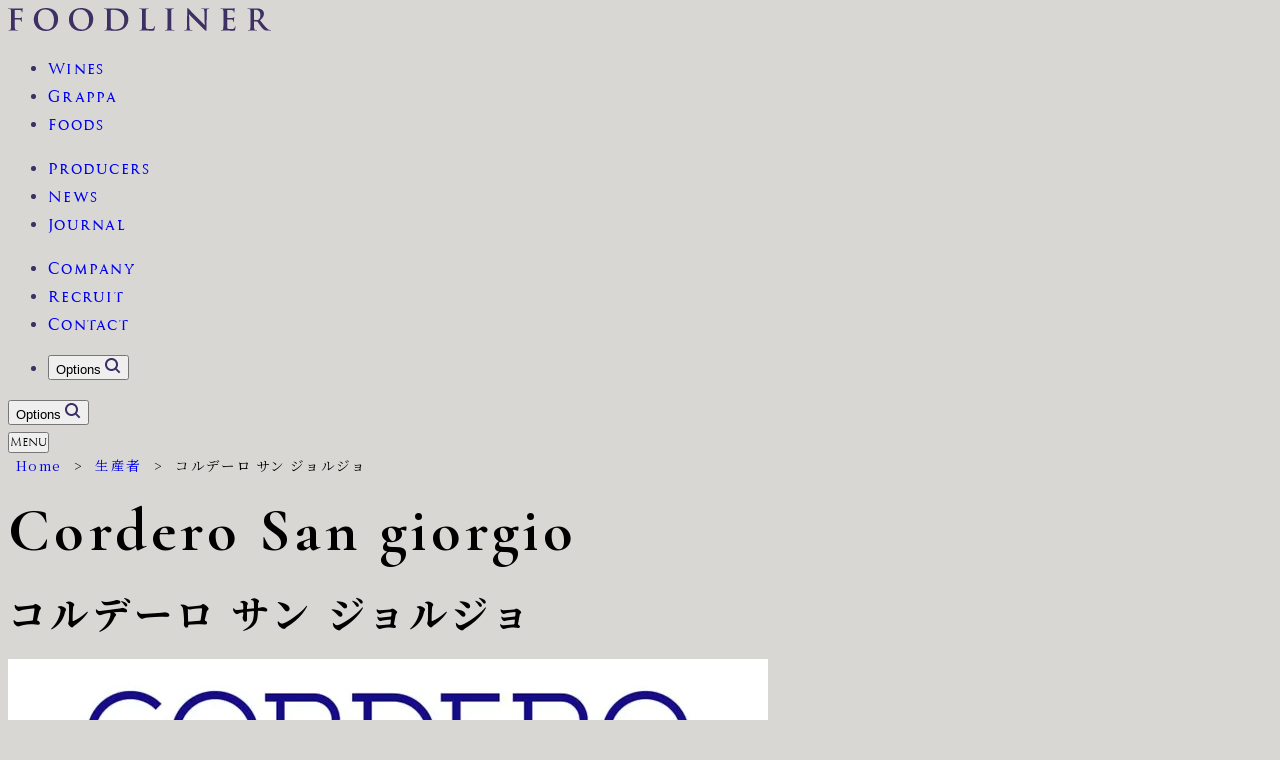

--- FILE ---
content_type: text/html; charset=UTF-8
request_url: https://www.foodliner.co.jp/producer/7927
body_size: 18674
content:
<!doctype html><html lang="ja" class="smooth-scroll"><head><meta charset="UTF-8"><meta name="viewport" content="width=device-width,initial-scale=1,minimal-ui,viewport-fit=cover"><style>img:is([sizes="auto" i], [sizes^="auto," i]) { contain-intrinsic-size: 3000px 1500px }</style><title>コルデーロ サン ジョルジョ | フードライナー | イタリアワイン・イタリア食材</title><meta name="robots" content="max-image-preview:large" /><link rel="canonical" href="https://www.foodliner.co.jp/producer/7927" /><meta name="generator" content="All in One SEO (AIOSEO) 4.9.3" /><meta property="og:locale" content="ja_JP" /><meta property="og:site_name" content="フードライナー | イタリアワイン・イタリア食材" /><meta property="og:type" content="article" /><meta property="og:title" content="コルデーロ サン ジョルジョ | フードライナー | イタリアワイン・イタリア食材" /><meta property="og:url" content="https://www.foodliner.co.jp/producer/7927" /><meta property="og:image" content="https://www.foodliner.co.jp/wp/wp-content/uploads/CSG_logo.jpg" /><meta property="og:image:secure_url" content="https://www.foodliner.co.jp/wp/wp-content/uploads/CSG_logo.jpg" /><meta property="og:image:width" content="760" /><meta property="og:image:height" content="760" /><meta property="article:published_time" content="2023-08-22T04:02:34+00:00" /><meta property="article:modified_time" content="2023-08-23T00:53:16+00:00" /><meta name="twitter:card" content="summary_large_image" /><meta name="twitter:title" content="コルデーロ サン ジョルジョ | フードライナー | イタリアワイン・イタリア食材" /><meta name="twitter:image" content="https://www.foodliner.co.jp/wp/wp-content/uploads/CSG_logo.jpg" /> <script type="application/ld+json" class="aioseo-schema">{"@context":"https:\/\/schema.org","@graph":[{"@type":"BreadcrumbList","@id":"https:\/\/www.foodliner.co.jp\/producer\/7927#breadcrumblist","itemListElement":[{"@type":"ListItem","@id":"https:\/\/www.foodliner.co.jp#listItem","position":1,"name":"Home","item":"https:\/\/www.foodliner.co.jp","nextItem":{"@type":"ListItem","@id":"https:\/\/www.foodliner.co.jp\/producer#listItem","name":"\u751f\u7523\u8005"}},{"@type":"ListItem","@id":"https:\/\/www.foodliner.co.jp\/producer#listItem","position":2,"name":"\u751f\u7523\u8005","item":"https:\/\/www.foodliner.co.jp\/producer","nextItem":{"@type":"ListItem","@id":"https:\/\/www.foodliner.co.jp\/producer\/state\/lombardia#listItem","name":"\u30ed\u30f3\u30d0\u30eb\u30c7\u30a3\u30a2\u5dde"},"previousItem":{"@type":"ListItem","@id":"https:\/\/www.foodliner.co.jp#listItem","name":"Home"}},{"@type":"ListItem","@id":"https:\/\/www.foodliner.co.jp\/producer\/state\/lombardia#listItem","position":3,"name":"\u30ed\u30f3\u30d0\u30eb\u30c7\u30a3\u30a2\u5dde","item":"https:\/\/www.foodliner.co.jp\/producer\/state\/lombardia","nextItem":{"@type":"ListItem","@id":"https:\/\/www.foodliner.co.jp\/producer\/7927#listItem","name":"\u30b3\u30eb\u30c7\u30fc\u30ed \u30b5\u30f3 \u30b8\u30e7\u30eb\u30b8\u30e7"},"previousItem":{"@type":"ListItem","@id":"https:\/\/www.foodliner.co.jp\/producer#listItem","name":"\u751f\u7523\u8005"}},{"@type":"ListItem","@id":"https:\/\/www.foodliner.co.jp\/producer\/7927#listItem","position":4,"name":"\u30b3\u30eb\u30c7\u30fc\u30ed \u30b5\u30f3 \u30b8\u30e7\u30eb\u30b8\u30e7","previousItem":{"@type":"ListItem","@id":"https:\/\/www.foodliner.co.jp\/producer\/state\/lombardia#listItem","name":"\u30ed\u30f3\u30d0\u30eb\u30c7\u30a3\u30a2\u5dde"}}]},{"@type":"Organization","@id":"https:\/\/www.foodliner.co.jp\/#organization","name":"\u30d5\u30fc\u30c9\u30e9\u30a4\u30ca\u30fc | \u30a4\u30bf\u30ea\u30a2\u30ef\u30a4\u30f3\u30fb\u30a4\u30bf\u30ea\u30a2\u98df\u6750","description":"I MIGLIORI VINI E CIBO DI QUALITA \u30af\u30aa\u30ea\u30c6\u30a3\u3092\u5c4a\u3051\u308b\u3001\u305d\u308c\u304c\u30d5\u30fc\u30c9\u30e9\u30a4\u30ca\u30fc\u3067\u3059\u3002\u5317\u306f\u30d4\u30a8\u30e2\u30f3\u30c6\u3001\u5357\u306f\u30b7\u30c1\u30ea\u30a2\u307e\u3067\uff11\uff10\uff10\u793e\u4ee5\u4e0a\u306e\u30a8\u30b9\u30c6\u30fc\u30c8\u304b\u3089\u30ef\u30a4\u30f3\u3001\u30ea\u30ad\u30e5\u30fc\u30eb\u3001\u30b0\u30e9\u30c3\u30d1\u3001\u98df\u6750\u3092\u53d6\u308a\u63c3\u3048\u3001\u304a\u5ba2\u69d8\u306e\u30cb\u30fc\u30ba\u306b\u5fdc\u3048\u308b\u305f\u3081\u3001\u30d5\u30fc\u30c9\u30e9\u30a4\u30ca\u30fc\u306f\u5b58\u5728\u3057\u307e\u3059\u3002","url":"https:\/\/www.foodliner.co.jp\/"},{"@type":"WebPage","@id":"https:\/\/www.foodliner.co.jp\/producer\/7927#webpage","url":"https:\/\/www.foodliner.co.jp\/producer\/7927","name":"\u30b3\u30eb\u30c7\u30fc\u30ed \u30b5\u30f3 \u30b8\u30e7\u30eb\u30b8\u30e7 | \u30d5\u30fc\u30c9\u30e9\u30a4\u30ca\u30fc | \u30a4\u30bf\u30ea\u30a2\u30ef\u30a4\u30f3\u30fb\u30a4\u30bf\u30ea\u30a2\u98df\u6750","inLanguage":"ja","isPartOf":{"@id":"https:\/\/www.foodliner.co.jp\/#website"},"breadcrumb":{"@id":"https:\/\/www.foodliner.co.jp\/producer\/7927#breadcrumblist"},"image":{"@type":"ImageObject","url":"https:\/\/www.foodliner.co.jp\/wp\/wp-content\/uploads\/CSG_logo.jpg","@id":"https:\/\/www.foodliner.co.jp\/producer\/7927\/#mainImage","width":760,"height":760},"primaryImageOfPage":{"@id":"https:\/\/www.foodliner.co.jp\/producer\/7927#mainImage"},"datePublished":"2023-08-22T13:02:34+09:00","dateModified":"2023-08-23T09:53:16+09:00"},{"@type":"WebSite","@id":"https:\/\/www.foodliner.co.jp\/#website","url":"https:\/\/www.foodliner.co.jp\/","name":"\u30d5\u30fc\u30c9\u30e9\u30a4\u30ca\u30fc | \u30a4\u30bf\u30ea\u30a2\u30ef\u30a4\u30f3\u30fb\u30a4\u30bf\u30ea\u30a2\u98df\u6750","alternateName":"\u30d5\u30fc\u30c9\u30e9\u30a4\u30ca\u30fc | \u30a4\u30bf\u30ea\u30a2\u30ef\u30a4\u30f3\u30fb\u30a4\u30bf\u30ea\u30a2\u98df\u6750","description":"I MIGLIORI VINI E CIBO DI QUALITA \u30af\u30aa\u30ea\u30c6\u30a3\u3092\u5c4a\u3051\u308b\u3001\u305d\u308c\u304c\u30d5\u30fc\u30c9\u30e9\u30a4\u30ca\u30fc\u3067\u3059\u3002\u5317\u306f\u30d4\u30a8\u30e2\u30f3\u30c6\u3001\u5357\u306f\u30b7\u30c1\u30ea\u30a2\u307e\u3067\uff11\uff10\uff10\u793e\u4ee5\u4e0a\u306e\u30a8\u30b9\u30c6\u30fc\u30c8\u304b\u3089\u30ef\u30a4\u30f3\u3001\u30ea\u30ad\u30e5\u30fc\u30eb\u3001\u30b0\u30e9\u30c3\u30d1\u3001\u98df\u6750\u3092\u53d6\u308a\u63c3\u3048\u3001\u304a\u5ba2\u69d8\u306e\u30cb\u30fc\u30ba\u306b\u5fdc\u3048\u308b\u305f\u3081\u3001\u30d5\u30fc\u30c9\u30e9\u30a4\u30ca\u30fc\u306f\u5b58\u5728\u3057\u307e\u3059\u3002","inLanguage":"ja","publisher":{"@id":"https:\/\/www.foodliner.co.jp\/#organization"}}]}</script> <link rel='stylesheet' id='wp-block-library-css' href='https://www.foodliner.co.jp/wp/wp-includes/css/dist/block-library/style.min.css?ver=6.8.3' type='text/css' media='all' /><style id='classic-theme-styles-inline-css' type='text/css'>/*! This file is auto-generated */
.wp-block-button__link{color:#fff;background-color:#32373c;border-radius:9999px;box-shadow:none;text-decoration:none;padding:calc(.667em + 2px) calc(1.333em + 2px);font-size:1.125em}.wp-block-file__button{background:#32373c;color:#fff;text-decoration:none}</style><link rel='stylesheet' id='aioseo/css/src/vue/standalone/blocks/table-of-contents/global.scss-css' href='https://www.foodliner.co.jp/wp/wp-content/plugins/all-in-one-seo-pack/dist/Lite/assets/css/table-of-contents/global.e90f6d47.css?ver=4.9.3' type='text/css' media='all' /><style id='global-styles-inline-css' type='text/css'>:root{--wp--preset--aspect-ratio--square: 1;--wp--preset--aspect-ratio--4-3: 4/3;--wp--preset--aspect-ratio--3-4: 3/4;--wp--preset--aspect-ratio--3-2: 3/2;--wp--preset--aspect-ratio--2-3: 2/3;--wp--preset--aspect-ratio--16-9: 16/9;--wp--preset--aspect-ratio--9-16: 9/16;--wp--preset--color--black: #000000;--wp--preset--color--cyan-bluish-gray: #abb8c3;--wp--preset--color--white: #ffffff;--wp--preset--color--pale-pink: #f78da7;--wp--preset--color--vivid-red: #cf2e2e;--wp--preset--color--luminous-vivid-orange: #ff6900;--wp--preset--color--luminous-vivid-amber: #fcb900;--wp--preset--color--light-green-cyan: #7bdcb5;--wp--preset--color--vivid-green-cyan: #00d084;--wp--preset--color--pale-cyan-blue: #8ed1fc;--wp--preset--color--vivid-cyan-blue: #0693e3;--wp--preset--color--vivid-purple: #9b51e0;--wp--preset--gradient--vivid-cyan-blue-to-vivid-purple: linear-gradient(135deg,rgba(6,147,227,1) 0%,rgb(155,81,224) 100%);--wp--preset--gradient--light-green-cyan-to-vivid-green-cyan: linear-gradient(135deg,rgb(122,220,180) 0%,rgb(0,208,130) 100%);--wp--preset--gradient--luminous-vivid-amber-to-luminous-vivid-orange: linear-gradient(135deg,rgba(252,185,0,1) 0%,rgba(255,105,0,1) 100%);--wp--preset--gradient--luminous-vivid-orange-to-vivid-red: linear-gradient(135deg,rgba(255,105,0,1) 0%,rgb(207,46,46) 100%);--wp--preset--gradient--very-light-gray-to-cyan-bluish-gray: linear-gradient(135deg,rgb(238,238,238) 0%,rgb(169,184,195) 100%);--wp--preset--gradient--cool-to-warm-spectrum: linear-gradient(135deg,rgb(74,234,220) 0%,rgb(151,120,209) 20%,rgb(207,42,186) 40%,rgb(238,44,130) 60%,rgb(251,105,98) 80%,rgb(254,248,76) 100%);--wp--preset--gradient--blush-light-purple: linear-gradient(135deg,rgb(255,206,236) 0%,rgb(152,150,240) 100%);--wp--preset--gradient--blush-bordeaux: linear-gradient(135deg,rgb(254,205,165) 0%,rgb(254,45,45) 50%,rgb(107,0,62) 100%);--wp--preset--gradient--luminous-dusk: linear-gradient(135deg,rgb(255,203,112) 0%,rgb(199,81,192) 50%,rgb(65,88,208) 100%);--wp--preset--gradient--pale-ocean: linear-gradient(135deg,rgb(255,245,203) 0%,rgb(182,227,212) 50%,rgb(51,167,181) 100%);--wp--preset--gradient--electric-grass: linear-gradient(135deg,rgb(202,248,128) 0%,rgb(113,206,126) 100%);--wp--preset--gradient--midnight: linear-gradient(135deg,rgb(2,3,129) 0%,rgb(40,116,252) 100%);--wp--preset--font-size--small: 13px;--wp--preset--font-size--medium: 20px;--wp--preset--font-size--large: 36px;--wp--preset--font-size--x-large: 42px;--wp--preset--spacing--20: 0.44rem;--wp--preset--spacing--30: 0.67rem;--wp--preset--spacing--40: 1rem;--wp--preset--spacing--50: 1.5rem;--wp--preset--spacing--60: 2.25rem;--wp--preset--spacing--70: 3.38rem;--wp--preset--spacing--80: 5.06rem;--wp--preset--shadow--natural: 6px 6px 9px rgba(0, 0, 0, 0.2);--wp--preset--shadow--deep: 12px 12px 50px rgba(0, 0, 0, 0.4);--wp--preset--shadow--sharp: 6px 6px 0px rgba(0, 0, 0, 0.2);--wp--preset--shadow--outlined: 6px 6px 0px -3px rgba(255, 255, 255, 1), 6px 6px rgba(0, 0, 0, 1);--wp--preset--shadow--crisp: 6px 6px 0px rgba(0, 0, 0, 1);}:where(.is-layout-flex){gap: 0.5em;}:where(.is-layout-grid){gap: 0.5em;}body .is-layout-flex{display: flex;}.is-layout-flex{flex-wrap: wrap;align-items: center;}.is-layout-flex > :is(*, div){margin: 0;}body .is-layout-grid{display: grid;}.is-layout-grid > :is(*, div){margin: 0;}:where(.wp-block-columns.is-layout-flex){gap: 2em;}:where(.wp-block-columns.is-layout-grid){gap: 2em;}:where(.wp-block-post-template.is-layout-flex){gap: 1.25em;}:where(.wp-block-post-template.is-layout-grid){gap: 1.25em;}.has-black-color{color: var(--wp--preset--color--black) !important;}.has-cyan-bluish-gray-color{color: var(--wp--preset--color--cyan-bluish-gray) !important;}.has-white-color{color: var(--wp--preset--color--white) !important;}.has-pale-pink-color{color: var(--wp--preset--color--pale-pink) !important;}.has-vivid-red-color{color: var(--wp--preset--color--vivid-red) !important;}.has-luminous-vivid-orange-color{color: var(--wp--preset--color--luminous-vivid-orange) !important;}.has-luminous-vivid-amber-color{color: var(--wp--preset--color--luminous-vivid-amber) !important;}.has-light-green-cyan-color{color: var(--wp--preset--color--light-green-cyan) !important;}.has-vivid-green-cyan-color{color: var(--wp--preset--color--vivid-green-cyan) !important;}.has-pale-cyan-blue-color{color: var(--wp--preset--color--pale-cyan-blue) !important;}.has-vivid-cyan-blue-color{color: var(--wp--preset--color--vivid-cyan-blue) !important;}.has-vivid-purple-color{color: var(--wp--preset--color--vivid-purple) !important;}.has-black-background-color{background-color: var(--wp--preset--color--black) !important;}.has-cyan-bluish-gray-background-color{background-color: var(--wp--preset--color--cyan-bluish-gray) !important;}.has-white-background-color{background-color: var(--wp--preset--color--white) !important;}.has-pale-pink-background-color{background-color: var(--wp--preset--color--pale-pink) !important;}.has-vivid-red-background-color{background-color: var(--wp--preset--color--vivid-red) !important;}.has-luminous-vivid-orange-background-color{background-color: var(--wp--preset--color--luminous-vivid-orange) !important;}.has-luminous-vivid-amber-background-color{background-color: var(--wp--preset--color--luminous-vivid-amber) !important;}.has-light-green-cyan-background-color{background-color: var(--wp--preset--color--light-green-cyan) !important;}.has-vivid-green-cyan-background-color{background-color: var(--wp--preset--color--vivid-green-cyan) !important;}.has-pale-cyan-blue-background-color{background-color: var(--wp--preset--color--pale-cyan-blue) !important;}.has-vivid-cyan-blue-background-color{background-color: var(--wp--preset--color--vivid-cyan-blue) !important;}.has-vivid-purple-background-color{background-color: var(--wp--preset--color--vivid-purple) !important;}.has-black-border-color{border-color: var(--wp--preset--color--black) !important;}.has-cyan-bluish-gray-border-color{border-color: var(--wp--preset--color--cyan-bluish-gray) !important;}.has-white-border-color{border-color: var(--wp--preset--color--white) !important;}.has-pale-pink-border-color{border-color: var(--wp--preset--color--pale-pink) !important;}.has-vivid-red-border-color{border-color: var(--wp--preset--color--vivid-red) !important;}.has-luminous-vivid-orange-border-color{border-color: var(--wp--preset--color--luminous-vivid-orange) !important;}.has-luminous-vivid-amber-border-color{border-color: var(--wp--preset--color--luminous-vivid-amber) !important;}.has-light-green-cyan-border-color{border-color: var(--wp--preset--color--light-green-cyan) !important;}.has-vivid-green-cyan-border-color{border-color: var(--wp--preset--color--vivid-green-cyan) !important;}.has-pale-cyan-blue-border-color{border-color: var(--wp--preset--color--pale-cyan-blue) !important;}.has-vivid-cyan-blue-border-color{border-color: var(--wp--preset--color--vivid-cyan-blue) !important;}.has-vivid-purple-border-color{border-color: var(--wp--preset--color--vivid-purple) !important;}.has-vivid-cyan-blue-to-vivid-purple-gradient-background{background: var(--wp--preset--gradient--vivid-cyan-blue-to-vivid-purple) !important;}.has-light-green-cyan-to-vivid-green-cyan-gradient-background{background: var(--wp--preset--gradient--light-green-cyan-to-vivid-green-cyan) !important;}.has-luminous-vivid-amber-to-luminous-vivid-orange-gradient-background{background: var(--wp--preset--gradient--luminous-vivid-amber-to-luminous-vivid-orange) !important;}.has-luminous-vivid-orange-to-vivid-red-gradient-background{background: var(--wp--preset--gradient--luminous-vivid-orange-to-vivid-red) !important;}.has-very-light-gray-to-cyan-bluish-gray-gradient-background{background: var(--wp--preset--gradient--very-light-gray-to-cyan-bluish-gray) !important;}.has-cool-to-warm-spectrum-gradient-background{background: var(--wp--preset--gradient--cool-to-warm-spectrum) !important;}.has-blush-light-purple-gradient-background{background: var(--wp--preset--gradient--blush-light-purple) !important;}.has-blush-bordeaux-gradient-background{background: var(--wp--preset--gradient--blush-bordeaux) !important;}.has-luminous-dusk-gradient-background{background: var(--wp--preset--gradient--luminous-dusk) !important;}.has-pale-ocean-gradient-background{background: var(--wp--preset--gradient--pale-ocean) !important;}.has-electric-grass-gradient-background{background: var(--wp--preset--gradient--electric-grass) !important;}.has-midnight-gradient-background{background: var(--wp--preset--gradient--midnight) !important;}.has-small-font-size{font-size: var(--wp--preset--font-size--small) !important;}.has-medium-font-size{font-size: var(--wp--preset--font-size--medium) !important;}.has-large-font-size{font-size: var(--wp--preset--font-size--large) !important;}.has-x-large-font-size{font-size: var(--wp--preset--font-size--x-large) !important;}
:where(.wp-block-post-template.is-layout-flex){gap: 1.25em;}:where(.wp-block-post-template.is-layout-grid){gap: 1.25em;}
:where(.wp-block-columns.is-layout-flex){gap: 2em;}:where(.wp-block-columns.is-layout-grid){gap: 2em;}
:root :where(.wp-block-pullquote){font-size: 1.5em;line-height: 1.6;}</style><link rel='stylesheet' id='search-filter-plugin-styles-css' href='https://www.foodliner.co.jp/wp/wp-content/plugins/search-filter-pro/public/assets/css/search-filter.min.css?ver=2.5.21' type='text/css' media='all' /> <script type="text/javascript" src="https://www.foodliner.co.jp/wp/wp-includes/js/jquery/jquery.min.js?ver=3.7.1" id="jquery-core-js"></script> <script type="text/javascript" src="https://www.foodliner.co.jp/wp/wp-includes/js/jquery/jquery-migrate.min.js?ver=3.4.1" id="jquery-migrate-js"></script> <script type="text/javascript" id="search-filter-plugin-build-js-extra">var SF_LDATA = {"ajax_url":"https:\/\/www.foodliner.co.jp\/wp\/wp-admin\/admin-ajax.php","home_url":"https:\/\/www.foodliner.co.jp\/","extensions":[]};</script> <script type="text/javascript" src="https://www.foodliner.co.jp/wp/wp-content/plugins/search-filter-pro/public/assets/js/search-filter-build.min.js?ver=2.5.21" id="search-filter-plugin-build-js"></script> <script type="text/javascript" src="https://www.foodliner.co.jp/wp/wp-content/plugins/search-filter-pro/public/assets/js/chosen.jquery.min.js?ver=2.5.21" id="search-filter-plugin-chosen-js"></script> <link rel="https://api.w.org/" href="https://www.foodliner.co.jp/wp-json/" /><link rel="alternate" title="JSON" type="application/json" href="https://www.foodliner.co.jp/wp-json/wp/v2/producer/7927" /><link rel="EditURI" type="application/rsd+xml" title="RSD" href="https://www.foodliner.co.jp/wp/xmlrpc.php?rsd" /><link rel='shortlink' href='https://www.foodliner.co.jp/?p=7927' /><link rel="alternate" title="oEmbed (JSON)" type="application/json+oembed" href="https://www.foodliner.co.jp/wp-json/oembed/1.0/embed?url=https%3A%2F%2Fwww.foodliner.co.jp%2Fproducer%2F7927" /><link rel="alternate" title="oEmbed (XML)" type="text/xml+oembed" href="https://www.foodliner.co.jp/wp-json/oembed/1.0/embed?url=https%3A%2F%2Fwww.foodliner.co.jp%2Fproducer%2F7927&#038;format=xml" /><style type="text/css">.recentcomments a{display:inline !important;padding:0 !important;margin:0 !important;}</style><link rel="icon" href="https://www.foodliner.co.jp/wp/wp-content/uploads/cropped-favicon-32x32.jpg" sizes="32x32" /><link rel="icon" href="https://www.foodliner.co.jp/wp/wp-content/uploads/cropped-favicon-192x192.jpg" sizes="192x192" /><link rel="apple-touch-icon" href="https://www.foodliner.co.jp/wp/wp-content/uploads/cropped-favicon-180x180.jpg" /><meta name="msapplication-TileImage" content="https://www.foodliner.co.jp/wp/wp-content/uploads/cropped-favicon-270x270.jpg" /><link rel="preconnect" href="https://fonts.googleapis.com"><link rel="preconnect" href="https://fonts.gstatic.com" crossorigin><link href="https://fonts.googleapis.com/css2?family=Cormorant+Garamond:ital,wght@0,300..700;1,300..700&family=Noto+Serif+JP:wght@200..900&display=swap" rel="stylesheet"><link rel="stylesheet" href="https://www.foodliner.co.jp/wp/wp-content/themes/foodliner2025/style.css?202601210422"><link rel="stylesheet" href="https://cdn.jsdelivr.net/npm/swiper@11/swiper-bundle.min.css" /> <script defer src="https://cdn.jsdelivr.net/npm/swiper@11/swiper-bundle.min.js"></script> <script defer src="https://cdn.jsdelivr.net/npm/@alpinejs/ui@3.15.0/dist/cdn.min.js"></script> <script defer src="https://cdn.jsdelivr.net/npm/@alpinejs/collapse@3.15.0/dist/cdn.min.js"></script> <script defer src="https://cdn.jsdelivr.net/npm/@alpinejs/focus@3.15.0/dist/cdn.min.js"></script> <script defer src="https://cdn.jsdelivr.net/npm/alpinejs@3.15.0/dist/cdn.min.js"></script> <script defer src="https://cdn.jsdelivr.net/npm/imagesloaded@5.0.0/imagesloaded.pkgd.min.js"></script> <script src="https://ajax.googleapis.com/ajax/libs/jquery/3.7.1/jquery.min.js"></script> <script defer src="https://www.foodliner.co.jp/wp/wp-content/themes/foodliner2025/js/script.js"></script> <script src="//webfonts.xserver.jp/js/xserver.js"></script> 
 <script async src="https://www.googletagmanager.com/gtag/js?id=UA-48516068-1"></script> <script>window.dataLayer = window.dataLayer || [];
  function gtag(){dataLayer.push(arguments);}
  gtag('js', new Date());

  gtag('config', 'UA-48516068-1');</script>  <script async src="https://www.googletagmanager.com/gtag/js?id=G-KXRGSWS7KG"></script> <script>window.dataLayer = window.dataLayer || [];
  function gtag(){dataLayer.push(arguments);}
  gtag('js', new Date());

  gtag('config', 'G-KXRGSWS7KG');</script> </head><body class="wp-singular producer-template-default single single-producer postid-7927 wp-theme-foodliner2025"><div id="loading" class="transition-all duration-500"><div class="loader"></div></div><div id="wrapper"><header id="header" class="w-full absolute top-0 left-0 z-[20]"><div class="w-11/12 mx-auto "><div class="flex justify-between items-center lg:mt-4 mt-8"><div class="site-title text-center z-10 lg:w-[17rem] w-52"> <a href="https://www.foodliner.co.jp" class="block"> <svg class="w-full h-auto this-fill" width="263" height="23" viewBox="0 0 263 23" fill="none" xmlns="http://www.w3.org/2000/svg"> <g clip-path="url(#clip0_48_78)"> <path d="M6.77113 11.7054C6.77113 11.5 6.83078 11.4413 6.97993 11.4413C7.48701 11.4413 10.6489 11.4413 11.3946 11.5293C11.7234 11.5471 12.0405 11.6556 12.3096 11.8423C12.5786 12.0291 12.7887 12.2867 12.9158 12.5855C13.0196 12.8786 13.0799 13.1849 13.0948 13.4949C13.0948 13.7003 13.1545 13.9056 13.3335 13.9056C13.6317 13.9056 13.6317 13.6122 13.6317 13.3482C13.6317 13.1429 13.6914 11.7934 13.7511 11.2066C13.8405 10.2972 13.9897 9.56378 13.9897 9.38776C13.9897 9.21174 13.93 9.12372 13.8107 9.12372C13.6317 9.12372 13.5721 9.24107 13.4229 9.41709C13.2649 9.59631 13.067 9.73721 12.8445 9.82881C12.622 9.92041 12.381 9.96022 12.1403 9.94515C11.7227 9.97449 11.3051 9.97449 10.798 9.97449L6.97993 10.0038C6.80095 10.0038 6.77113 9.91582 6.77113 9.7398V2.40561C6.77113 2.08291 6.86061 1.9949 7.03958 1.9949L11.6332 2.08291C12.0111 2.04586 12.3923 2.10775 12.738 2.26232C13.0838 2.41688 13.3818 2.65862 13.6019 2.96301C13.7358 3.31934 13.7967 3.69823 13.7809 4.07781C13.8107 4.40051 13.8704 4.54719 14.0792 4.54719C14.288 4.54719 14.3476 4.37117 14.3775 4.13648C14.4371 3.78444 14.4968 2.05357 14.5266 1.7602C14.6161 0.997449 14.7652 0.645408 14.7652 0.440051C14.773 0.377824 14.7554 0.315091 14.7163 0.265599C14.6772 0.216108 14.6197 0.183895 14.5564 0.17602C14.4073 0.17602 14.2581 0.293367 14.0792 0.35204C13.6769 0.433955 13.2669 0.473295 12.8562 0.469387C12.1701 0.498724 6.11489 0.498725 4.98139 0.498725C4.56379 0.498725 3.87774 0.469388 3.10219 0.440051C2.32664 0.440051 1.46161 0.410714 0.68606 0.410714C0.238629 0.410714 0 0.469388 0 0.704082C0 0.880103 0.208796 0.938776 0.507083 0.938776C0.896819 0.931699 1.28636 0.961168 1.67041 1.02679C2.65476 1.23214 2.89339 1.70153 2.95305 2.69898C3.01271 3.63776 3.0127 4.45918 3.0127 8.91837V14.0816C3.0127 16.898 3.0127 19.0982 2.86356 20.3304C2.74424 21.1811 2.5951 21.8265 1.99852 21.9439C1.64611 22.0221 1.28596 22.0614 0.924695 22.0612C0.596579 22.0612 0.477259 22.1492 0.477259 22.2959C0.477259 22.5306 0.686058 22.5893 1.10366 22.5893C2.23715 22.5893 4.11636 22.5013 4.89191 22.5013C5.66746 22.5013 7.54667 22.5893 9.42588 22.5893C9.87331 22.5893 10.0821 22.5013 10.0821 22.2959C10.0821 22.1492 9.9628 22.0612 9.57502 22.0612C9.07595 22.0513 8.57792 22.0121 8.08359 21.9439C7.18872 21.8265 7.00975 21.1811 6.92027 20.3304C6.77112 19.0982 6.77113 16.898 6.77113 14.0816V11.7054ZM37.793 23C45.3695 23 50.1421 17.6901 50.1421 10.9719C50.1421 4.25383 45.5187 0 38.0913 0C29.1427 0 25.772 6.48342 25.772 11.5C25.772 16.6926 29.2322 23 37.793 23ZM39.0458 21.5332C33.3187 21.5332 29.8884 16.6926 29.8884 10.5906C29.8884 3.28571 33.796 1.40816 37.2263 1.40816C42.1182 1.40816 45.9661 5.48597 45.9661 12.0574C45.9661 20.5357 41.1338 21.5332 39.0458 21.5332ZM72.9014 23C80.4779 23 85.2505 17.6901 85.2505 10.9719C85.2505 4.25383 80.6271 0 73.1997 0C64.2511 0 60.8805 6.48342 60.8805 11.5C60.8805 16.6926 64.3406 23 72.9014 23ZM74.1543 21.5332C68.4271 21.5332 64.9968 16.6926 64.9968 10.5906C64.9968 3.28571 68.9044 1.40816 72.3347 1.40816C77.2266 1.40816 81.0745 5.48597 81.0745 12.0574C81.0745 20.5357 76.2423 21.5332 74.1543 21.5332ZM98.9419 14.0816C98.9419 16.7806 98.9419 19.0982 98.7928 20.3304C98.6735 21.1811 98.5243 21.8265 97.9278 21.9439C97.5754 22.0221 97.2152 22.0614 96.8539 22.0612C96.496 22.0612 96.3767 22.1492 96.3767 22.2959C96.3767 22.5013 96.5855 22.5893 96.9732 22.5893C97.5698 22.5893 98.3454 22.5306 99.0314 22.5306C99.7473 22.5013 100.404 22.5013 100.732 22.5013C101.477 22.5013 102.521 22.5893 103.655 22.6773C104.788 22.7653 106.011 22.8533 107.085 22.8533C112.604 22.8533 115.706 20.7704 117.078 19.3916C119.206 17.1851 120.373 14.2477 120.329 11.2066C120.401 8.44482 119.361 5.76684 117.436 3.7551C114.184 0.410715 109.203 0.410714 105.474 0.410714C103.685 0.410714 101.805 0.498725 100.881 0.498725C100.046 0.498725 98.1664 0.410714 96.5855 0.410714C96.138 0.410714 95.9292 0.469388 95.9292 0.674745C95.9292 0.880102 96.1082 0.938776 96.4363 0.938776C96.8261 0.931699 97.2156 0.961168 97.5996 1.02679C98.584 1.23214 98.8226 1.70153 98.8823 2.69898C98.9419 3.63776 98.9419 4.45918 98.9419 8.91837V14.0816ZM102.671 8.44898C102.671 6.13138 102.671 3.57908 102.7 2.58163C102.68 2.45804 102.705 2.33144 102.771 2.22412C102.836 2.11679 102.938 2.03562 103.058 1.9949C103.694 1.84861 104.345 1.77964 104.997 1.78954C107.324 1.78954 110.724 2.14158 113.469 4.72321C114.426 5.69138 115.173 6.84065 115.665 8.10135C116.158 9.36205 116.384 10.7079 116.332 12.0574C116.332 15.0791 115.736 17.7487 113.826 19.3622C112.037 20.8878 110.008 21.4745 106.966 21.4745C104.609 21.4745 103.446 20.8584 103.058 20.301C102.816 19.5827 102.705 18.8279 102.73 18.0714C102.7 17.514 102.671 15.2551 102.671 12.1454V8.44898ZM137.749 8.91837C137.749 4.45918 137.749 3.63776 137.809 2.69898C137.868 1.67219 138.107 1.17347 138.912 1.02679C139.298 0.969431 139.686 0.940015 140.076 0.938776C140.434 0.938776 140.613 0.880102 140.613 0.674745C140.613 0.469388 140.404 0.410714 139.986 0.410714C138.823 0.410714 136.645 0.498725 135.93 0.498725C135.124 0.498725 133.245 0.410714 131.843 0.410714C131.396 0.410714 131.187 0.469388 131.187 0.674745C131.187 0.880102 131.366 0.938776 131.694 0.938776C132.024 0.931886 132.354 0.961406 132.678 1.02679C133.663 1.23214 133.901 1.70153 133.961 2.69898C134.021 3.63776 134.021 4.45918 134.021 8.91837V14.0816C134.021 16.7806 134.021 19.0982 133.871 20.3304C133.752 21.1811 133.603 21.8265 133.006 21.9439C132.654 22.0221 132.294 22.0614 131.933 22.0612C131.575 22.0612 131.455 22.1492 131.455 22.2959C131.455 22.5013 131.664 22.5893 132.052 22.5893C132.648 22.5893 133.424 22.5306 134.11 22.5306C134.826 22.5013 135.482 22.5013 135.81 22.5013C137.033 22.5013 138.107 22.5306 139.449 22.5893C140.792 22.6186 142.343 22.6773 144.49 22.6773C146.042 22.6773 146.191 22.5306 146.37 21.8852C146.603 20.7729 146.752 19.6453 146.817 18.5115C146.817 18.1594 146.787 18.0128 146.578 18.0128C146.34 18.0128 146.28 18.1888 146.25 18.4528C146.155 19.0967 145.887 19.704 145.475 20.213C144.729 21.0051 143.566 21.0344 141.985 21.0344C139.658 21.0344 138.883 20.8291 138.376 20.389C137.749 19.861 137.749 17.8367 137.749 14.0816V8.91837ZM159.524 14.0816C159.524 16.9273 159.524 19.2449 159.375 20.477C159.285 21.3278 159.107 21.8265 158.51 21.9439C158.158 22.0221 157.797 22.0614 157.436 22.0612C157.078 22.0612 156.959 22.1492 156.959 22.2959C156.959 22.5013 157.168 22.5893 157.555 22.5893C158.749 22.5893 160.628 22.5013 161.314 22.5013C162.119 22.5013 163.998 22.5893 165.967 22.5893C166.295 22.5893 166.534 22.5013 166.534 22.2959C166.534 22.1492 166.385 22.0612 166.057 22.0612C165.548 22.0525 165.04 22.0133 164.535 21.9439C163.64 21.8265 163.432 21.2985 163.342 20.5064C163.223 19.2449 163.223 16.9273 163.223 14.0816V8.91837C163.223 4.45918 163.223 3.63776 163.283 2.69898C163.342 1.67219 163.581 1.17347 164.386 1.02679C164.681 0.971287 164.981 0.941833 165.281 0.938776C165.579 0.938776 165.758 0.880103 165.758 0.645409C165.758 0.469389 165.52 0.410714 165.132 0.410714C163.998 0.410714 162.239 0.498725 161.493 0.498725C160.628 0.498725 158.749 0.410714 157.615 0.410714C157.138 0.410714 156.899 0.469389 156.899 0.645409C156.899 0.880103 157.078 0.938776 157.376 0.938776C157.738 0.932648 158.099 0.972084 158.45 1.05612C159.107 1.20281 159.405 1.70153 159.464 2.69898C159.524 3.63776 159.524 4.45918 159.524 8.91837V14.0816ZM181.06 6.36607H181.15C181.687 6.92347 184.998 10.5026 188.249 13.6709C191.351 16.6926 195.169 20.5357 197.049 22.2959C197.377 22.6186 197.735 22.9413 198.063 22.9413C198.331 22.9413 198.451 22.6773 198.451 22.0319L198.779 3.52041C198.809 1.87755 199.047 1.26148 199.882 1.02679C200.175 0.956793 200.476 0.927174 200.777 0.938776C201.135 0.938776 201.314 0.850765 201.314 0.674745C201.314 0.440051 201.016 0.410714 200.628 0.410714C199.167 0.410714 198.033 0.498725 197.705 0.498725C197.078 0.498725 195.647 0.410714 194.096 0.410714C193.648 0.410714 193.32 0.440051 193.32 0.674745C193.32 0.850765 193.439 0.938776 193.797 0.938776C194.331 0.911744 194.865 0.971212 195.378 1.1148C196.094 1.40816 196.363 1.96556 196.392 3.7551L196.691 16.9273H196.542C196.034 16.4579 192.008 12.2334 189.979 10.2385C185.624 5.98469 181.09 1.29082 180.732 0.909439C180.225 0.381377 179.957 0 179.629 0C179.33 0 179.241 0.410715 179.241 0.997449L178.972 18.2768C178.943 20.8291 178.823 21.6798 178.048 21.9145C177.609 22.0196 177.157 22.0689 176.705 22.0612C176.407 22.0612 176.228 22.1199 176.228 22.2959C176.228 22.5599 176.497 22.5893 176.884 22.5893C178.436 22.5893 179.837 22.5013 180.106 22.5013C180.673 22.5013 181.866 22.5893 183.805 22.5893C184.222 22.5893 184.491 22.5306 184.491 22.2959C184.491 22.1199 184.312 22.0612 183.984 22.0612C183.459 22.0778 182.934 22.0084 182.433 21.8559C181.836 21.6505 181.448 20.8878 181.389 18.5995L181.06 6.36607ZM215.423 14.0816C215.423 16.7806 215.423 19.0982 215.274 20.3304C215.155 21.1811 215.006 21.8265 214.409 21.9439C214.057 22.0221 213.696 22.0614 213.335 22.0612C212.977 22.0612 212.858 22.1492 212.858 22.2959C212.858 22.5013 213.067 22.5893 213.454 22.5893C214.051 22.5893 214.827 22.5306 215.513 22.5306C216.229 22.5013 216.885 22.5013 217.213 22.5013C218.108 22.5013 219.032 22.5306 220.315 22.5893C221.598 22.6186 223.238 22.6773 225.475 22.6773C226.609 22.6773 226.877 22.6773 227.086 21.9145C227.294 20.8395 227.424 19.7513 227.474 18.6582C227.474 18.3648 227.474 18.1301 227.235 18.1301C227.027 18.1301 226.967 18.2474 226.907 18.5702C226.698 19.773 226.34 20.389 225.565 20.7411C224.661 21.0306 223.71 21.15 222.761 21.0931C219.719 21.0931 219.241 20.6531 219.182 18.6288C219.152 17.7781 219.182 15.0791 219.182 14.0816V11.764C219.182 11.588 219.211 11.4707 219.361 11.4707C220.076 11.4707 223.029 11.5 223.596 11.5587C224.7 11.676 225.118 12.1161 225.267 12.7028C225.331 13.0517 225.371 13.4046 225.386 13.7589C225.381 13.7948 225.384 13.8315 225.395 13.8659C225.407 13.9004 225.427 13.9317 225.453 13.9574C225.479 13.983 225.511 14.0023 225.546 14.0137C225.581 14.0251 225.618 14.0283 225.654 14.023C225.923 14.023 225.923 13.7003 225.923 13.4656C225.923 13.2602 226.012 12.0867 226.042 11.5C226.162 10.0038 226.281 9.53444 226.281 9.35842C226.281 9.1824 226.191 9.12372 226.072 9.12372C225.923 9.12372 225.804 9.27041 225.595 9.5051C225.19 9.82159 224.679 9.97846 224.163 9.94515C223.477 10.0038 220.047 10.0038 219.39 10.0038C219.211 10.0038 219.182 9.88648 219.182 9.68112V2.25893C219.182 2.05357 219.241 1.96556 219.39 1.96556C219.987 1.96556 223.119 2.02423 223.626 2.08291C225.118 2.25893 225.416 2.61097 225.625 3.13903C225.745 3.47844 225.806 3.83565 225.804 4.19515C225.804 4.45918 225.863 4.60587 226.072 4.60587C226.281 4.60587 226.34 4.42985 226.37 4.28316C226.43 3.93112 226.49 2.64031 226.519 2.34694C226.566 1.70772 226.646 1.07126 226.758 0.440051C226.758 0.293368 226.728 0.17602 226.579 0.17602C226.417 0.201252 226.257 0.24052 226.102 0.293367C225.678 0.37489 225.25 0.43365 224.819 0.469387C224.252 0.498724 218.317 0.498725 217.362 0.498725C216.944 0.498725 216.258 0.469388 215.483 0.440051C214.737 0.440051 213.872 0.410714 213.067 0.410714C212.619 0.410714 212.41 0.469388 212.41 0.674745C212.41 0.880102 212.589 0.938776 212.918 0.938776C213.307 0.931699 213.697 0.961168 214.081 1.02679C215.065 1.23214 215.304 1.70153 215.364 2.69898C215.423 3.63776 215.423 4.45918 215.423 8.91837V14.0816ZM242.478 14.0816C242.478 16.7806 242.478 19.0982 242.329 20.3304C242.209 21.1811 242.06 21.8265 241.464 21.9439C241.111 22.0221 240.751 22.0614 240.39 22.0612C240.032 22.0612 239.913 22.1492 239.913 22.2959C239.913 22.5013 240.121 22.5893 240.509 22.5893C241.702 22.5893 243.581 22.5013 244.148 22.5013C244.596 22.5013 246.803 22.5893 248.533 22.5893C248.921 22.5893 249.13 22.5013 249.13 22.2959C249.13 22.1492 249.01 22.0612 248.772 22.0612C248.283 22.0478 247.795 22.0086 247.31 21.9439C246.415 21.8265 246.236 21.1811 246.147 20.3304C245.998 19.0982 245.998 16.7806 245.998 14.0523V13.6416C245.998 13.4656 246.087 13.4069 246.236 13.4069L248.831 13.4656C248.931 13.4547 249.032 13.4677 249.125 13.5035C249.219 13.5393 249.302 13.5967 249.368 13.6709C249.756 14.111 251.128 16.1059 252.321 17.7194C253.992 19.9783 255.125 21.3571 256.408 22.0319C257.401 22.4988 258.504 22.6915 259.6 22.5893H262.433C262.791 22.5893 263 22.5306 263 22.2959C263 22.1492 262.881 22.0612 262.642 22.0612C262.362 22.0565 262.082 22.027 261.807 21.9732C261.359 21.8852 260.136 21.6798 258.466 19.9783C256.706 18.1594 254.648 15.5485 251.993 12.2628C255.006 9.85714 255.931 7.86225 255.931 5.69133C255.928 4.91343 255.743 4.14657 255.392 3.44978C255.04 2.75299 254.53 2.14485 253.902 1.67219C252.291 0.586735 250.293 0.410714 248.414 0.410714C247.489 0.410714 245.222 0.498725 244.208 0.498725C243.581 0.498725 241.702 0.410714 240.121 0.410714C239.674 0.410714 239.465 0.469388 239.465 0.674745C239.465 0.880102 239.644 0.938776 239.972 0.938776C240.362 0.931699 240.751 0.961168 241.136 1.02679C242.12 1.23214 242.359 1.70153 242.418 2.69898C242.478 3.63776 242.478 4.45918 242.478 8.91837V14.0816ZM245.998 2.3176C245.998 2.08291 246.057 1.96556 246.266 1.90689C246.786 1.80494 247.317 1.76553 247.847 1.78954C249.607 1.78954 252.411 2.99235 252.411 7.15816C252.411 9.56378 251.546 10.9133 250.651 11.5587C250.034 11.9815 249.278 12.1596 248.533 12.0574C247.767 12.0687 247.003 11.9699 246.266 11.764C246.057 11.676 245.998 11.5587 245.998 11.236V2.3176Z" /> </g> <defs> <clipPath id="clip0_48_78"> <rect width="263" height="23" /> </clipPath> </defs> </svg></a></div><nav id="gnavi" class="uppercase GoudyTrajan-Medium this-color text-lg tracking-[0.15rem] mr-28 lg:block hidden"><div class="flex gap-12"><div><ul><li class="my-2"><a href="https://www.foodliner.co.jp/wines">Wines</a></li><li class="my-2"><a href="https://www.foodliner.co.jp/grappa">Grappa</a></li><li class="my-2"><a href="https://www.foodliner.co.jp/foods">Foods</a></li></ul></div><div><ul><li class="my-2"><a href="https://www.foodliner.co.jp/producer">Producers</a></li><li class="my-2"><a href="https://www.foodliner.co.jp/news">News</a></li><li class="my-2"><a href="https://www.foodliner.co.jp/journal">Journal</a></li></ul></div><div><ul><li class="my-2"><a href="https://www.foodliner.co.jp/company">Company</a></li><li class="my-2"><a href="https://www.foodliner.co.jp/recruit">Recruit</a></li><li class="my-2"><a href="https://www.foodliner.co.jp/contact">Contact</a></li></ul></div><div><ul class="my-2 mt-3"><li><div x-data x-menu class="relative"> <button x-menu:button class="relative flex items-center whitespace-nowrap justify-center"> <span class="sr-only">Options</span> <svg class="this-fill" width="16" height="16" viewBox="0 0 16 16" fill="none" xmlns="http://www.w3.org/2000/svg"> <path d="M14.1 15.4L10.3 11.7C9.8 12.1 9.225 12.4167 8.575 12.65C7.925 12.8833 7.23333 13 6.5 13C4.68333 13 3.14583 12.3708 1.8875 11.1125C0.629167 9.85417 0 8.31667 0 6.5C0 4.68333 0.629167 3.14583 1.8875 1.8875C3.14583 0.629167 4.68333 0 6.5 0C8.31667 0 9.85417 0.629167 11.1125 1.8875C12.3708 3.14583 13 4.68333 13 6.5C13 7.23333 12.8833 7.925 12.65 8.575C12.4167 9.225 12.1 9.8 11.7 10.3L15.5 14L14.1 15.4ZM6.5 11C7.75 11 8.8125 10.5625 9.6875 9.6875C10.5625 8.8125 11 7.75 11 6.5C11 5.25 10.5625 4.1875 9.6875 3.3125C8.8125 2.4375 7.75 2 6.5 2C5.25 2 4.1875 2.4375 3.3125 3.3125C2.4375 4.1875 2 5.25 2 6.5C2 7.75 2.4375 8.8125 3.3125 9.6875C4.1875 10.5625 5.25 11 6.5 11Z" /> </svg> </button><div
 x-menu:items
 x-transition.origin.top.left
 class="absolute -left-52 min-w-48 mt-2 z-[20] origin-top-left outline-none"
 x-cloak>  <script async src="https://cse.google.com/cse.js?cx=1166dd19a46ec42c1"></script> <div class="gcse-search"></div></div></div></li></ul></div></div></nav></div></div><div id="header-right"><div class="lg:hidden block absolute top-8 right-28"><div x-data x-menu class="relative"> <button x-menu:button class="relative flex items-center whitespace-nowrap justify-center"> <span class="sr-only">Options</span> <svg class="this-fill" width="16" height="16" viewBox="0 0 16 16" fill="none" xmlns="http://www.w3.org/2000/svg"> <path d="M14.1 15.4L10.3 11.7C9.8 12.1 9.225 12.4167 8.575 12.65C7.925 12.8833 7.23333 13 6.5 13C4.68333 13 3.14583 12.3708 1.8875 11.1125C0.629167 9.85417 0 8.31667 0 6.5C0 4.68333 0.629167 3.14583 1.8875 1.8875C3.14583 0.629167 4.68333 0 6.5 0C8.31667 0 9.85417 0.629167 11.1125 1.8875C12.3708 3.14583 13 4.68333 13 6.5C13 7.23333 12.8833 7.925 12.65 8.575C12.4167 9.225 12.1 9.8 11.7 10.3L15.5 14L14.1 15.4ZM6.5 11C7.75 11 8.8125 10.5625 9.6875 9.6875C10.5625 8.8125 11 7.75 11 6.5C11 5.25 10.5625 4.1875 9.6875 3.3125C8.8125 2.4375 7.75 2 6.5 2C5.25 2 4.1875 2.4375 3.3125 3.3125C2.4375 4.1875 2 5.25 2 6.5C2 7.75 2.4375 8.8125 3.3125 9.6875C4.1875 10.5625 5.25 11 6.5 11Z" /> </svg> </button><div
 x-menu:items
 x-transition.origin.top.left
 class="absolute -left-52 min-w-48 mt-2 z-[20] origin-top-left outline-none"
 x-cloak>  <script async src="https://cse.google.com/cse.js?cx=1166dd19a46ec42c1"></script> <div class="gcse-search"></div></div></div></div><div x-data="{ open: false }" class="drawer flex justify-center"> <button
x-on:click="open = true"
:class="{ 'drawer-open': open }"
class="drawer-hamburger z-50 right-0 top-0 cursor-pointer drop-shadow-xl fixed"
><div class="drawer-hamburger-icon flex items-center justify-center uppercase lg:w-[7.5rem] lg:h-[7.5rem] w-20 h-20 bg-[#3D3164]"> <span class="lg:text-base text-sm text-white GoudyTrajan-Regular" x-text="open ? 'Close' : 'Menu'"></span></div> </button><div
 x-dialog
 x-model="open"
 x-cloak
 class="fixed inset-0 overflow-hidden z-10"><div x-dialog:overlay x-transition.opacity class="fixed inset-0 bg-black/25"></div><div class="fixed inset-y-0 right-0 w-full "><div
 x-dialog:panel
 x-transition:enter="transition ease-out duration-300"
 x-transition:enter-start="translate-x-full"
 x-transition:enter-end="translate-x-0"
 x-transition:leave="transition ease-in duration-300"
 x-transition:leave-start="translate-x-0"
 x-transition:leave-end="translate-x-full"
 class="h-full w-full"><div class="h-full overflow-y-auto bg-[#4d3c71] text-white" ><div class="bg-click z-0 absolute w-full h-full top-0 left-0" @click="$dialog.close()"></div><div class="w-full tracking-wide relative z-[20] text-white"><div class="w-11/12 mx-auto lg:py-12 py-8"><div class="site-title text-center lg:w-[17rem] w-52 mb-16"> <a href="https://www.foodliner.co.jp" class="block"> <svg class="w-full h-auto fill-white" width="263" height="23" viewBox="0 0 263 23" fill="none" xmlns="http://www.w3.org/2000/svg"> <g clip-path="url(#clip0_48_78)"> <path d="M6.77113 11.7054C6.77113 11.5 6.83078 11.4413 6.97993 11.4413C7.48701 11.4413 10.6489 11.4413 11.3946 11.5293C11.7234 11.5471 12.0405 11.6556 12.3096 11.8423C12.5786 12.0291 12.7887 12.2867 12.9158 12.5855C13.0196 12.8786 13.0799 13.1849 13.0948 13.4949C13.0948 13.7003 13.1545 13.9056 13.3335 13.9056C13.6317 13.9056 13.6317 13.6122 13.6317 13.3482C13.6317 13.1429 13.6914 11.7934 13.7511 11.2066C13.8405 10.2972 13.9897 9.56378 13.9897 9.38776C13.9897 9.21174 13.93 9.12372 13.8107 9.12372C13.6317 9.12372 13.5721 9.24107 13.4229 9.41709C13.2649 9.59631 13.067 9.73721 12.8445 9.82881C12.622 9.92041 12.381 9.96022 12.1403 9.94515C11.7227 9.97449 11.3051 9.97449 10.798 9.97449L6.97993 10.0038C6.80095 10.0038 6.77113 9.91582 6.77113 9.7398V2.40561C6.77113 2.08291 6.86061 1.9949 7.03958 1.9949L11.6332 2.08291C12.0111 2.04586 12.3923 2.10775 12.738 2.26232C13.0838 2.41688 13.3818 2.65862 13.6019 2.96301C13.7358 3.31934 13.7967 3.69823 13.7809 4.07781C13.8107 4.40051 13.8704 4.54719 14.0792 4.54719C14.288 4.54719 14.3476 4.37117 14.3775 4.13648C14.4371 3.78444 14.4968 2.05357 14.5266 1.7602C14.6161 0.997449 14.7652 0.645408 14.7652 0.440051C14.773 0.377824 14.7554 0.315091 14.7163 0.265599C14.6772 0.216108 14.6197 0.183895 14.5564 0.17602C14.4073 0.17602 14.2581 0.293367 14.0792 0.35204C13.6769 0.433955 13.2669 0.473295 12.8562 0.469387C12.1701 0.498724 6.11489 0.498725 4.98139 0.498725C4.56379 0.498725 3.87774 0.469388 3.10219 0.440051C2.32664 0.440051 1.46161 0.410714 0.68606 0.410714C0.238629 0.410714 0 0.469388 0 0.704082C0 0.880103 0.208796 0.938776 0.507083 0.938776C0.896819 0.931699 1.28636 0.961168 1.67041 1.02679C2.65476 1.23214 2.89339 1.70153 2.95305 2.69898C3.01271 3.63776 3.0127 4.45918 3.0127 8.91837V14.0816C3.0127 16.898 3.0127 19.0982 2.86356 20.3304C2.74424 21.1811 2.5951 21.8265 1.99852 21.9439C1.64611 22.0221 1.28596 22.0614 0.924695 22.0612C0.596579 22.0612 0.477259 22.1492 0.477259 22.2959C0.477259 22.5306 0.686058 22.5893 1.10366 22.5893C2.23715 22.5893 4.11636 22.5013 4.89191 22.5013C5.66746 22.5013 7.54667 22.5893 9.42588 22.5893C9.87331 22.5893 10.0821 22.5013 10.0821 22.2959C10.0821 22.1492 9.9628 22.0612 9.57502 22.0612C9.07595 22.0513 8.57792 22.0121 8.08359 21.9439C7.18872 21.8265 7.00975 21.1811 6.92027 20.3304C6.77112 19.0982 6.77113 16.898 6.77113 14.0816V11.7054ZM37.793 23C45.3695 23 50.1421 17.6901 50.1421 10.9719C50.1421 4.25383 45.5187 0 38.0913 0C29.1427 0 25.772 6.48342 25.772 11.5C25.772 16.6926 29.2322 23 37.793 23ZM39.0458 21.5332C33.3187 21.5332 29.8884 16.6926 29.8884 10.5906C29.8884 3.28571 33.796 1.40816 37.2263 1.40816C42.1182 1.40816 45.9661 5.48597 45.9661 12.0574C45.9661 20.5357 41.1338 21.5332 39.0458 21.5332ZM72.9014 23C80.4779 23 85.2505 17.6901 85.2505 10.9719C85.2505 4.25383 80.6271 0 73.1997 0C64.2511 0 60.8805 6.48342 60.8805 11.5C60.8805 16.6926 64.3406 23 72.9014 23ZM74.1543 21.5332C68.4271 21.5332 64.9968 16.6926 64.9968 10.5906C64.9968 3.28571 68.9044 1.40816 72.3347 1.40816C77.2266 1.40816 81.0745 5.48597 81.0745 12.0574C81.0745 20.5357 76.2423 21.5332 74.1543 21.5332ZM98.9419 14.0816C98.9419 16.7806 98.9419 19.0982 98.7928 20.3304C98.6735 21.1811 98.5243 21.8265 97.9278 21.9439C97.5754 22.0221 97.2152 22.0614 96.8539 22.0612C96.496 22.0612 96.3767 22.1492 96.3767 22.2959C96.3767 22.5013 96.5855 22.5893 96.9732 22.5893C97.5698 22.5893 98.3454 22.5306 99.0314 22.5306C99.7473 22.5013 100.404 22.5013 100.732 22.5013C101.477 22.5013 102.521 22.5893 103.655 22.6773C104.788 22.7653 106.011 22.8533 107.085 22.8533C112.604 22.8533 115.706 20.7704 117.078 19.3916C119.206 17.1851 120.373 14.2477 120.329 11.2066C120.401 8.44482 119.361 5.76684 117.436 3.7551C114.184 0.410715 109.203 0.410714 105.474 0.410714C103.685 0.410714 101.805 0.498725 100.881 0.498725C100.046 0.498725 98.1664 0.410714 96.5855 0.410714C96.138 0.410714 95.9292 0.469388 95.9292 0.674745C95.9292 0.880102 96.1082 0.938776 96.4363 0.938776C96.8261 0.931699 97.2156 0.961168 97.5996 1.02679C98.584 1.23214 98.8226 1.70153 98.8823 2.69898C98.9419 3.63776 98.9419 4.45918 98.9419 8.91837V14.0816ZM102.671 8.44898C102.671 6.13138 102.671 3.57908 102.7 2.58163C102.68 2.45804 102.705 2.33144 102.771 2.22412C102.836 2.11679 102.938 2.03562 103.058 1.9949C103.694 1.84861 104.345 1.77964 104.997 1.78954C107.324 1.78954 110.724 2.14158 113.469 4.72321C114.426 5.69138 115.173 6.84065 115.665 8.10135C116.158 9.36205 116.384 10.7079 116.332 12.0574C116.332 15.0791 115.736 17.7487 113.826 19.3622C112.037 20.8878 110.008 21.4745 106.966 21.4745C104.609 21.4745 103.446 20.8584 103.058 20.301C102.816 19.5827 102.705 18.8279 102.73 18.0714C102.7 17.514 102.671 15.2551 102.671 12.1454V8.44898ZM137.749 8.91837C137.749 4.45918 137.749 3.63776 137.809 2.69898C137.868 1.67219 138.107 1.17347 138.912 1.02679C139.298 0.969431 139.686 0.940015 140.076 0.938776C140.434 0.938776 140.613 0.880102 140.613 0.674745C140.613 0.469388 140.404 0.410714 139.986 0.410714C138.823 0.410714 136.645 0.498725 135.93 0.498725C135.124 0.498725 133.245 0.410714 131.843 0.410714C131.396 0.410714 131.187 0.469388 131.187 0.674745C131.187 0.880102 131.366 0.938776 131.694 0.938776C132.024 0.931886 132.354 0.961406 132.678 1.02679C133.663 1.23214 133.901 1.70153 133.961 2.69898C134.021 3.63776 134.021 4.45918 134.021 8.91837V14.0816C134.021 16.7806 134.021 19.0982 133.871 20.3304C133.752 21.1811 133.603 21.8265 133.006 21.9439C132.654 22.0221 132.294 22.0614 131.933 22.0612C131.575 22.0612 131.455 22.1492 131.455 22.2959C131.455 22.5013 131.664 22.5893 132.052 22.5893C132.648 22.5893 133.424 22.5306 134.11 22.5306C134.826 22.5013 135.482 22.5013 135.81 22.5013C137.033 22.5013 138.107 22.5306 139.449 22.5893C140.792 22.6186 142.343 22.6773 144.49 22.6773C146.042 22.6773 146.191 22.5306 146.37 21.8852C146.603 20.7729 146.752 19.6453 146.817 18.5115C146.817 18.1594 146.787 18.0128 146.578 18.0128C146.34 18.0128 146.28 18.1888 146.25 18.4528C146.155 19.0967 145.887 19.704 145.475 20.213C144.729 21.0051 143.566 21.0344 141.985 21.0344C139.658 21.0344 138.883 20.8291 138.376 20.389C137.749 19.861 137.749 17.8367 137.749 14.0816V8.91837ZM159.524 14.0816C159.524 16.9273 159.524 19.2449 159.375 20.477C159.285 21.3278 159.107 21.8265 158.51 21.9439C158.158 22.0221 157.797 22.0614 157.436 22.0612C157.078 22.0612 156.959 22.1492 156.959 22.2959C156.959 22.5013 157.168 22.5893 157.555 22.5893C158.749 22.5893 160.628 22.5013 161.314 22.5013C162.119 22.5013 163.998 22.5893 165.967 22.5893C166.295 22.5893 166.534 22.5013 166.534 22.2959C166.534 22.1492 166.385 22.0612 166.057 22.0612C165.548 22.0525 165.04 22.0133 164.535 21.9439C163.64 21.8265 163.432 21.2985 163.342 20.5064C163.223 19.2449 163.223 16.9273 163.223 14.0816V8.91837C163.223 4.45918 163.223 3.63776 163.283 2.69898C163.342 1.67219 163.581 1.17347 164.386 1.02679C164.681 0.971287 164.981 0.941833 165.281 0.938776C165.579 0.938776 165.758 0.880103 165.758 0.645409C165.758 0.469389 165.52 0.410714 165.132 0.410714C163.998 0.410714 162.239 0.498725 161.493 0.498725C160.628 0.498725 158.749 0.410714 157.615 0.410714C157.138 0.410714 156.899 0.469389 156.899 0.645409C156.899 0.880103 157.078 0.938776 157.376 0.938776C157.738 0.932648 158.099 0.972084 158.45 1.05612C159.107 1.20281 159.405 1.70153 159.464 2.69898C159.524 3.63776 159.524 4.45918 159.524 8.91837V14.0816ZM181.06 6.36607H181.15C181.687 6.92347 184.998 10.5026 188.249 13.6709C191.351 16.6926 195.169 20.5357 197.049 22.2959C197.377 22.6186 197.735 22.9413 198.063 22.9413C198.331 22.9413 198.451 22.6773 198.451 22.0319L198.779 3.52041C198.809 1.87755 199.047 1.26148 199.882 1.02679C200.175 0.956793 200.476 0.927174 200.777 0.938776C201.135 0.938776 201.314 0.850765 201.314 0.674745C201.314 0.440051 201.016 0.410714 200.628 0.410714C199.167 0.410714 198.033 0.498725 197.705 0.498725C197.078 0.498725 195.647 0.410714 194.096 0.410714C193.648 0.410714 193.32 0.440051 193.32 0.674745C193.32 0.850765 193.439 0.938776 193.797 0.938776C194.331 0.911744 194.865 0.971212 195.378 1.1148C196.094 1.40816 196.363 1.96556 196.392 3.7551L196.691 16.9273H196.542C196.034 16.4579 192.008 12.2334 189.979 10.2385C185.624 5.98469 181.09 1.29082 180.732 0.909439C180.225 0.381377 179.957 0 179.629 0C179.33 0 179.241 0.410715 179.241 0.997449L178.972 18.2768C178.943 20.8291 178.823 21.6798 178.048 21.9145C177.609 22.0196 177.157 22.0689 176.705 22.0612C176.407 22.0612 176.228 22.1199 176.228 22.2959C176.228 22.5599 176.497 22.5893 176.884 22.5893C178.436 22.5893 179.837 22.5013 180.106 22.5013C180.673 22.5013 181.866 22.5893 183.805 22.5893C184.222 22.5893 184.491 22.5306 184.491 22.2959C184.491 22.1199 184.312 22.0612 183.984 22.0612C183.459 22.0778 182.934 22.0084 182.433 21.8559C181.836 21.6505 181.448 20.8878 181.389 18.5995L181.06 6.36607ZM215.423 14.0816C215.423 16.7806 215.423 19.0982 215.274 20.3304C215.155 21.1811 215.006 21.8265 214.409 21.9439C214.057 22.0221 213.696 22.0614 213.335 22.0612C212.977 22.0612 212.858 22.1492 212.858 22.2959C212.858 22.5013 213.067 22.5893 213.454 22.5893C214.051 22.5893 214.827 22.5306 215.513 22.5306C216.229 22.5013 216.885 22.5013 217.213 22.5013C218.108 22.5013 219.032 22.5306 220.315 22.5893C221.598 22.6186 223.238 22.6773 225.475 22.6773C226.609 22.6773 226.877 22.6773 227.086 21.9145C227.294 20.8395 227.424 19.7513 227.474 18.6582C227.474 18.3648 227.474 18.1301 227.235 18.1301C227.027 18.1301 226.967 18.2474 226.907 18.5702C226.698 19.773 226.34 20.389 225.565 20.7411C224.661 21.0306 223.71 21.15 222.761 21.0931C219.719 21.0931 219.241 20.6531 219.182 18.6288C219.152 17.7781 219.182 15.0791 219.182 14.0816V11.764C219.182 11.588 219.211 11.4707 219.361 11.4707C220.076 11.4707 223.029 11.5 223.596 11.5587C224.7 11.676 225.118 12.1161 225.267 12.7028C225.331 13.0517 225.371 13.4046 225.386 13.7589C225.381 13.7948 225.384 13.8315 225.395 13.8659C225.407 13.9004 225.427 13.9317 225.453 13.9574C225.479 13.983 225.511 14.0023 225.546 14.0137C225.581 14.0251 225.618 14.0283 225.654 14.023C225.923 14.023 225.923 13.7003 225.923 13.4656C225.923 13.2602 226.012 12.0867 226.042 11.5C226.162 10.0038 226.281 9.53444 226.281 9.35842C226.281 9.1824 226.191 9.12372 226.072 9.12372C225.923 9.12372 225.804 9.27041 225.595 9.5051C225.19 9.82159 224.679 9.97846 224.163 9.94515C223.477 10.0038 220.047 10.0038 219.39 10.0038C219.211 10.0038 219.182 9.88648 219.182 9.68112V2.25893C219.182 2.05357 219.241 1.96556 219.39 1.96556C219.987 1.96556 223.119 2.02423 223.626 2.08291C225.118 2.25893 225.416 2.61097 225.625 3.13903C225.745 3.47844 225.806 3.83565 225.804 4.19515C225.804 4.45918 225.863 4.60587 226.072 4.60587C226.281 4.60587 226.34 4.42985 226.37 4.28316C226.43 3.93112 226.49 2.64031 226.519 2.34694C226.566 1.70772 226.646 1.07126 226.758 0.440051C226.758 0.293368 226.728 0.17602 226.579 0.17602C226.417 0.201252 226.257 0.24052 226.102 0.293367C225.678 0.37489 225.25 0.43365 224.819 0.469387C224.252 0.498724 218.317 0.498725 217.362 0.498725C216.944 0.498725 216.258 0.469388 215.483 0.440051C214.737 0.440051 213.872 0.410714 213.067 0.410714C212.619 0.410714 212.41 0.469388 212.41 0.674745C212.41 0.880102 212.589 0.938776 212.918 0.938776C213.307 0.931699 213.697 0.961168 214.081 1.02679C215.065 1.23214 215.304 1.70153 215.364 2.69898C215.423 3.63776 215.423 4.45918 215.423 8.91837V14.0816ZM242.478 14.0816C242.478 16.7806 242.478 19.0982 242.329 20.3304C242.209 21.1811 242.06 21.8265 241.464 21.9439C241.111 22.0221 240.751 22.0614 240.39 22.0612C240.032 22.0612 239.913 22.1492 239.913 22.2959C239.913 22.5013 240.121 22.5893 240.509 22.5893C241.702 22.5893 243.581 22.5013 244.148 22.5013C244.596 22.5013 246.803 22.5893 248.533 22.5893C248.921 22.5893 249.13 22.5013 249.13 22.2959C249.13 22.1492 249.01 22.0612 248.772 22.0612C248.283 22.0478 247.795 22.0086 247.31 21.9439C246.415 21.8265 246.236 21.1811 246.147 20.3304C245.998 19.0982 245.998 16.7806 245.998 14.0523V13.6416C245.998 13.4656 246.087 13.4069 246.236 13.4069L248.831 13.4656C248.931 13.4547 249.032 13.4677 249.125 13.5035C249.219 13.5393 249.302 13.5967 249.368 13.6709C249.756 14.111 251.128 16.1059 252.321 17.7194C253.992 19.9783 255.125 21.3571 256.408 22.0319C257.401 22.4988 258.504 22.6915 259.6 22.5893H262.433C262.791 22.5893 263 22.5306 263 22.2959C263 22.1492 262.881 22.0612 262.642 22.0612C262.362 22.0565 262.082 22.027 261.807 21.9732C261.359 21.8852 260.136 21.6798 258.466 19.9783C256.706 18.1594 254.648 15.5485 251.993 12.2628C255.006 9.85714 255.931 7.86225 255.931 5.69133C255.928 4.91343 255.743 4.14657 255.392 3.44978C255.04 2.75299 254.53 2.14485 253.902 1.67219C252.291 0.586735 250.293 0.410714 248.414 0.410714C247.489 0.410714 245.222 0.498725 244.208 0.498725C243.581 0.498725 241.702 0.410714 240.121 0.410714C239.674 0.410714 239.465 0.469388 239.465 0.674745C239.465 0.880102 239.644 0.938776 239.972 0.938776C240.362 0.931699 240.751 0.961168 241.136 1.02679C242.12 1.23214 242.359 1.70153 242.418 2.69898C242.478 3.63776 242.478 4.45918 242.478 8.91837V14.0816ZM245.998 2.3176C245.998 2.08291 246.057 1.96556 246.266 1.90689C246.786 1.80494 247.317 1.76553 247.847 1.78954C249.607 1.78954 252.411 2.99235 252.411 7.15816C252.411 9.56378 251.546 10.9133 250.651 11.5587C250.034 11.9815 249.278 12.1596 248.533 12.0574C247.767 12.0687 247.003 11.9699 246.266 11.764C246.057 11.676 245.998 11.5587 245.998 11.236V2.3176Z" fill="white"/> </g> <defs> <clipPath id="clip0_48_78"> <rect width="263" height="23" /> </clipPath> </defs> </svg> </a></div><div class="drawer-sns absolute lg:top-12 top-6 lg:right-42 right-24"><ul><li class="inline-block lg:mr-4 mr-2"><a href="https://www.facebook.com/foodliner.ltd" class="block" target="_blank"> <svg width="30" height="30" viewBox="0 0 30 30" fill="none" xmlns="http://www.w3.org/2000/svg"> <g clip-path="url(#clip0_69_73)"> <path d="M30 14.9999C29.9997 12.1333 29.1779 9.32679 27.632 6.9127C26.0861 4.49861 23.8809 2.57804 21.2773 1.37838C18.6738 0.178731 15.781 -0.249762 12.9415 0.143639C10.102 0.53704 7.43465 1.73586 5.25532 3.59815C3.076 5.46045 1.47595 7.90823 0.644614 10.6517C-0.186719 13.3951 -0.214516 16.3193 0.564514 19.0781C1.34354 21.8368 2.89678 24.3146 5.0403 26.218C7.18383 28.1214 9.82789 29.3707 12.6594 29.818V19.3359H8.84914V14.9999H12.6594V11.6951C12.6594 7.9354 14.8989 5.85919 18.325 5.85919C19.4499 5.8749 20.5722 5.97288 21.6827 6.15235V9.84364H19.7885C17.9222 9.84364 17.3437 10.9999 17.3437 12.1858V14.9999H21.5039L20.8398 19.3359H17.3406V29.818C20.869 29.259 24.0823 27.4596 26.4029 24.7435C28.7234 22.0273 29.9988 18.5724 30 14.9999Z" fill="white"/> </g> <defs> <clipPath id="clip0_69_73"> <rect width="30" height="29.818" fill="white"/> </clipPath> </defs> </svg> </a></li><li class="inline-block"><a href="https://www.instagram.com/foodlinerlimited/" class="block" target="_blank"> <svg width="30" height="30" viewBox="0 0 30 30" fill="none" xmlns="http://www.w3.org/2000/svg"> <g clip-path="url(#clip0_69_75)"> <path d="M15.0002 2.70302C19.005 2.70302 19.4799 2.71788 21.0611 2.79064C22.0122 2.80194 22.9543 2.9766 23.8462 3.30699C24.4934 3.5563 25.0812 3.93834 25.5718 4.42854C26.0624 4.91874 26.4449 5.50622 26.6948 6.15318C27.0252 7.04514 27.1998 7.98724 27.2111 8.93835C27.2831 10.5203 27.2987 10.9944 27.2987 15C27.2987 19.0056 27.2839 19.4797 27.2111 21.0609C27.1998 22.012 27.0252 22.9541 26.6948 23.846C26.4453 24.4934 26.063 25.0812 25.5725 25.5719C25.082 26.0625 24.4943 26.4449 23.847 26.6946C22.955 27.025 22.013 27.1996 21.0618 27.2109C19.4807 27.2829 19.0058 27.2985 15.001 27.2985C10.9961 27.2985 10.5212 27.2837 8.9401 27.2109C7.98899 27.1996 7.04689 27.025 6.15494 26.6946C5.50776 26.445 4.92002 26.0627 4.42955 25.5722C3.93908 25.0817 3.55675 24.494 3.30718 23.8468C2.97652 22.9549 2.8016 22.0128 2.79005 21.0616C2.71807 19.4797 2.70243 19.0056 2.70243 15C2.70243 10.9944 2.71729 10.5203 2.79005 8.93913C2.80135 7.98802 2.97601 7.04592 3.3064 6.15397C3.55597 5.50701 3.93822 4.91947 4.42855 4.42914C4.91887 3.93882 5.50642 3.55657 6.15337 3.30699C7.04533 2.9766 7.98743 2.80194 8.93854 2.79064C10.5205 2.71867 10.9946 2.70302 15.0002 2.70302ZM15.0002 0C10.9265 0 10.4156 0.0172115 8.81962 0.0899701C7.57526 0.114859 6.34413 0.350558 5.17856 0.787044C4.18212 1.17226 3.27717 1.76147 2.52176 2.51688C1.76635 3.27229 1.17714 4.17724 0.791927 5.17368C0.35544 6.33924 0.119742 7.57038 0.0948529 8.81474C0.0220943 10.4146 0.00488281 10.9271 0.00488281 14.9953C0.00488281 19.0635 0.0220943 19.5799 0.0948529 21.1759C0.119742 22.4202 0.35544 23.6514 0.791927 24.8169C1.17714 25.8134 1.76635 26.7183 2.52176 27.4737C3.27717 28.2291 4.18212 28.8183 5.17856 29.2036C6.34413 29.6401 7.57526 29.8758 8.81962 29.9006C10.4195 29.9734 10.932 29.9906 15.0002 29.9906C19.0684 29.9906 19.5848 29.9734 21.1808 29.9006C22.4251 29.8758 23.6562 29.6401 24.8218 29.2036C25.8183 28.8183 26.7232 28.2291 27.4786 27.4737C28.234 26.7183 28.8232 25.8134 29.2084 24.8169C29.6449 23.6514 29.8806 22.4202 29.9055 21.1759C29.9783 19.576 29.9955 19.0635 29.9955 14.9953C29.9955 10.9271 29.9783 10.4107 29.9055 8.81474C29.8806 7.57038 29.6449 6.33924 29.2084 5.17368C28.8232 4.17724 28.234 3.27229 27.4786 2.51688C26.7232 1.76147 25.8183 1.17226 24.8218 0.787044C23.6562 0.350558 22.4251 0.114859 21.1808 0.0899701C19.5808 0.0172115 19.0684 0 15.0002 0Z" fill="white"/> <path d="M14.9999 7.29688C13.4764 7.29687 11.9871 7.74865 10.7203 8.59507C9.45357 9.44149 8.46626 10.6445 7.88324 12.0521C7.30021 13.4596 7.14767 15.0084 7.44489 16.5027C7.74211 17.9969 8.47576 19.3695 9.55304 20.4468C10.6303 21.524 12.0029 22.2577 13.4971 22.5549C14.9913 22.8521 16.5402 22.6996 17.9477 22.1166C19.3553 21.5335 20.5583 20.5462 21.4047 19.2795C22.2511 18.0127 22.7029 16.5234 22.7029 14.9999C22.7029 12.9569 21.8914 10.9976 20.4468 9.55304C19.0022 8.10844 17.0429 7.29688 14.9999 7.29688ZM14.9999 19.9991C14.011 19.9991 13.0443 19.7059 12.222 19.1565C11.3998 18.607 10.7589 17.8262 10.3805 16.9125C10.0021 15.9989 9.90304 14.9936 10.096 14.0237C10.2889 13.0538 10.7651 12.1628 11.4644 11.4636C12.1636 10.7643 13.0545 10.2881 14.0244 10.0952C14.9944 9.90226 15.9997 10.0013 16.9133 10.3797C17.8269 10.7582 18.6078 11.399 19.1572 12.2213C19.7067 13.0435 19.9999 14.0102 19.9999 14.9991C19.9999 16.3252 19.4731 17.597 18.5354 18.5346C17.5978 19.4723 16.326 19.9991 14.9999 19.9991Z" fill="white"/> <path d="M23.0072 8.79374C24.0014 8.79374 24.8074 7.98776 24.8074 6.99355C24.8074 5.99933 24.0014 5.19336 23.0072 5.19336C22.013 5.19336 21.207 5.99933 21.207 6.99355C21.207 7.98776 22.013 8.79374 23.0072 8.79374Z" fill="white"/> </g> <defs> <clipPath id="clip0_69_75"> <rect width="30" height="30" fill="white"/> </clipPath> </defs> </svg> </a></li></ul></div><div class="lg:flex justify-between"><div class="lg:w-1/2 lg:border-r border-dotted border-white"><ul class="uppercase text-white GoudyTrajan-Medium tracking-[0.15em] lg:text-3xl text-xl"><li class="my-4"><a href="https://www.foodliner.co.jp/wines" class="hoverline py-1 pb-0.5 pt-2">Wines</a><ul class="ml-6 border-l border-dotted border-white pl-6"><li class="my-4"><a href="https://www.foodliner.co.jp/wines#search-section" class="hoverline py-1 pb-0.5 pt-2">WINES KEYWORD SEARCH</a></li></ul></li><li class="my-4"><a href="https://www.foodliner.co.jp/grappa" class="hoverline py-1 pb-0.5 pt-2">GRAPPA / ITALIAN WHISKY / LIQUOR / BEER</a></li><li class="my-4"><a href="https://www.foodliner.co.jp/foods" class="hoverline py-1 pb-0.5 pt-2">Foods</a></li><li class="my-4"><a href="https://www.foodliner.co.jp/producer" class="hoverline py-1 pb-0.5 pt-2">PRODUCERS</a></li><li class="my-4"><a href="https://www.foodliner.co.jp/news" class="hoverline py-1 pb-0.5 pt-2">NEWS</a></li><li class="my-4"><a href="https://www.foodliner.co.jp/journal" class="hoverline py-1 pb-0.5 pt-2">JOURNAL</a></li><li class="my-4"><a href="https://www.foodliner.co.jp/company" class="hoverline py-1 pb-0.5 pt-2">COMPANY</a></li><li class="my-4"><a href="https://www.foodliner.co.jp/recruit" class="hoverline py-1 pb-0.5 pt-2">RECRUIT</a></li><li class="my-4"><a href="https://www.foodliner.co.jp/contact" class="hoverline py-1 pb-0.5 pt-2">CONTACT</a></li><li class="my-4"><a href="https://www.foodliner.co.jp/english" class="hoverline py-1 pb-0.5 pt-2">ENGLISH</a></li></ul></div><div class="lg:w-1/2 lg:pt-8 lg:pb-8 lg:pl-8 lg:mt-0 mt-6"><div class="grid grid-cols-2 sm:gap-8 gap-2"><div class="grid-div relative hover:shadow-xl transition-shadow duration-300"> <a target="_blank" href="https://my.ebook5.net/foodliner_limited/SYD7S7/" class="block absolute top-0 left-0 w-full h-full z-[2]"></a><div class="grid-div__image"> <img src="https://www.foodliner.co.jp/wp/wp-content/uploads/HYOUSHI_OMOTE_food.jpg" width="457" height="640" alt="" class="w-full h-full object-cover aspect-[210/297]"></div><h3 class="lg:px-2 px-1 pb-6"><span class="en GoudyTrajan-Medium block lg:text-3xl text-xl tracking-[0.15em] mt-8 mb-6 cata-title">ALIMENTARI</span><span class="ja block lg:text-base text-sm">食材カタログ2025 Vol.57</span></h3></div><div class="grid-div relative hover:shadow-xl transition-shadow duration-300"> <a target="_blank" href="https://my.ebook5.net/foodliner_limited/xT93PE/" class="block absolute top-0 left-0 w-full h-full z-[2] cursor-pointer"></a><div class="grid-div__image"> <img src="https://www.foodliner.co.jp/wp/wp-content/uploads/HYOUSHI_OMOTE_wine.jpg" width="457" height="640" alt="" class="w-full h-full object-cover aspect-[210/297]"></div><h3 class="lg:px-2 px-1 pb-6"><span class="en GoudyTrajan-Medium block lg:text-3xl text-xl tracking-[0.15em] mt-8 mb-6 cata-title">LISTA DEI VINI</span><span class="ja block lg:text-base text-sm">ワインカタログ2025 Vol.57</span></h3></div></div></div></div></div></div></div></div></div></div></div></div></header><div id="content" class="site-content mt-20 sm:mt-40 lg:mt-48"><article id="article"><div class="article-inner w-11/12 mx-auto md:pb-24 pb-12"><div class="w-11/12 mx-auto"><div class="breadcrumbs text-right mb-8 w-11/12 ml-auto lg:pt-0 pt-4" typeof="BreadcrumbList" vocab="https://schema.org/"> <span property="itemListElement" typeof="ListItem"><a property="item" typeof="WebPage" title="Go to フードライナー | イタリアワイン・イタリア食材." href="https://www.foodliner.co.jp" class="home" ><span property="name">Home</span></a><meta property="position" content="1"></span> &gt; <span property="itemListElement" typeof="ListItem"><a property="item" typeof="WebPage" title="Go to 生産者." href="https://www.foodliner.co.jp/producer" class="archive post-producer-archive" ><span property="name">生産者</span></a><meta property="position" content="2"></span> &gt; <span property="itemListElement" typeof="ListItem"><span property="name" class="post post-producer current-item">コルデーロ サン ジョルジョ</span><meta property="url" content="https://www.foodliner.co.jp/producer/7927"><meta property="position" content="3"></span></div><h1 class="post-title text-right font-medium"><span class="en CormorantGaramond">Cordero San giorgio</span><span class="ja">コルデーロ サン ジョルジョ</span></h1></div><div class="post-body md:mt-24 mt-12"><div class="w-full mx-auto"><div class="swiper post-swiper w-full lg:h-[36rem] h-[24rem] lg:mb-12 mb-6"><div class="swiper-wrapper"><div class="swiper-slide text-center"><img width="760" height="760" src="https://www.foodliner.co.jp/wp/wp-content/uploads/CSG_logo.jpg" class="absolute left-1/2 top-1/2 w-auto h-auto max-w-full max-h-full -translate-x-[50%] -translate-y-[50%]" alt="" decoding="async" fetchpriority="high" srcset="https://www.foodliner.co.jp/wp/wp-content/uploads/CSG_logo.jpg 760w, https://www.foodliner.co.jp/wp/wp-content/uploads/CSG_logo-660x660.jpg 660w, https://www.foodliner.co.jp/wp/wp-content/uploads/CSG_logo-360x360.jpg 360w" sizes="(max-width: 760px) 100vw, 760px" /></div><div class="swiper-slide text-center"><img width="760" height="504" src="https://www.foodliner.co.jp/wp/wp-content/uploads/CSG_1.jpg" class="absolute left-1/2 top-1/2 w-auto h-auto max-w-full max-h-full -translate-x-[50%] -translate-y-[50%]" alt="" decoding="async" srcset="https://www.foodliner.co.jp/wp/wp-content/uploads/CSG_1.jpg 760w, https://www.foodliner.co.jp/wp/wp-content/uploads/CSG_1-660x438.jpg 660w, https://www.foodliner.co.jp/wp/wp-content/uploads/CSG_1-360x240.jpg 360w" sizes="(max-width: 760px) 100vw, 760px" /></div><div class="swiper-slide text-center"><img width="760" height="594" src="https://www.foodliner.co.jp/wp/wp-content/uploads/CSG_2.jpg" class="absolute left-1/2 top-1/2 w-auto h-auto max-w-full max-h-full -translate-x-[50%] -translate-y-[50%]" alt="" decoding="async" srcset="https://www.foodliner.co.jp/wp/wp-content/uploads/CSG_2.jpg 760w, https://www.foodliner.co.jp/wp/wp-content/uploads/CSG_2-660x516.jpg 660w" sizes="(max-width: 760px) 100vw, 760px" /></div><div class="swiper-slide text-center"><img width="760" height="504" src="https://www.foodliner.co.jp/wp/wp-content/uploads/CSG_3.jpg" class="absolute left-1/2 top-1/2 w-auto h-auto max-w-full max-h-full -translate-x-[50%] -translate-y-[50%]" alt="" decoding="async" loading="lazy" srcset="https://www.foodliner.co.jp/wp/wp-content/uploads/CSG_3.jpg 760w, https://www.foodliner.co.jp/wp/wp-content/uploads/CSG_3-660x438.jpg 660w, https://www.foodliner.co.jp/wp/wp-content/uploads/CSG_3-360x240.jpg 360w" sizes="auto, (max-width: 760px) 100vw, 760px" /></div></div><div class="swiper-pagination z-10 w-full text-center"></div></div></div><div class="max-w-2xl mr-auto ml-auto w-11/12"><h2 class="post-producer-h2"><span class="en GoudyTrajan-Medium">OVERVIEW</span><span class="ja font-medium">概要</span></h2><figure class="wp-block-table"><table><tbody><tr><td>所在地</td><td>ロンバルディア州サンタ ジュレッタ</td></tr><tr><td>醸造家</td><td>Lorenzo e Francesco Cordero</td></tr><tr><td>栽培責任者</td><td>Lorenzo Cordero</td></tr><tr><td>URL</td><td><a href="https://www.corderosangiorgio.wine/" target="_blank" rel="noopener" title="">https://www.corderosangiorgio.wine/</a></td></tr></tbody></table></figure><p>ピエモンテ州クーネオ県、カスティリオーネ ファッレットをルーツとするコルデーロ家の兄弟、カテリーナ、フランチェスコ、ロレンツォは、家族経営のワイナリーでの経験と様々な国での研修を経て、２０１９年、新たなスタートを切りました。豊富な経験を活かせる場所として選んだのはロンバルディア州パヴィア県、オルトレポ パヴェーゼを産出する地区。彼らの所有地は２２ヘクタールあり、うち２０ヘクタールがブドウ畑、が樹齢１００年を超す美しいオークの森です。既にワイン アドヴォケイト誌等で高評価を得るなど、若いながらも才腕を振るう実力派ワイナリーです。</p></div></div></div></article><section id="related-section" class="bg-F0F0F0"><div class="section-inner lg:pt-28 pt-14 pb-0.5 w-11/12 mx-auto"><h2 class="text-[#3D3164] mb-12"><span class="en GoudyTrajan-Medium lg:text-7xl text-4xl block tracking-[0.15em]">WINES</span><span class="ja font-medium lg:text-2xl text-lg tracking-[0.15rem]">ワイン</span></h2><div class="grid lg:grid-cols-6 md:grid-cols-4 grid-cols-3 gap-x-1.5 gap-y-7 lg:mb-28 mb-14"><div class="grid-item inviewfadeInUp opacity-0 grid-item relative hover:shadow-xl duration-500 transition-shadow"> <a href="https://www.foodliner.co.jp/wines/7933" class="w-full h-full absolute top-0 left-0 z-1 block indent-[-9999rem] pointer-events-auto">カタリ ピノ グリージョ</a><div class="grid-image"><img width="660" height="660" src="https://www.foodliner.co.jp/wp/wp-content/uploads/1670_KATARI_PINOT_GRIGIO-660x660.jpg" class="attachment-thumbnail size-thumbnail wp-post-image" alt="" decoding="async" loading="lazy" srcset="https://www.foodliner.co.jp/wp/wp-content/uploads/1670_KATARI_PINOT_GRIGIO-660x660.jpg 660w, https://www.foodliner.co.jp/wp/wp-content/uploads/1670_KATARI_PINOT_GRIGIO-360x360.jpg 360w, https://www.foodliner.co.jp/wp/wp-content/uploads/1670_KATARI_PINOT_GRIGIO.jpg 760w" sizes="auto, (max-width: 660px) 100vw, 660px" /></div><div class="grid-data sm:px-3 sm:py-3 py-2 px-1"><ul class="grid-ul"><li class="grid-category sm:text-xs !text-[0.7rem] GothicMediumBBB"><a href="https://www.foodliner.co.jp/producer/7927">コルデーロ サン ジョルジョ</a></li></ul><h3 class="grid-item__title sm:mt-3 mt-1.5"><span class="en CormorantGaramond font-medium lg:text-xl/[1.3] text-base/[1.3] block">KATARI Oltrepò Pavese Pinot Grigio DOC</span><span class="ja GothicMediumBBB mt-1 lg:text-base text-sm block">カタリ ピノ グリージョ</span></h3></div></div><div class="grid-item inviewfadeInUp opacity-0 grid-item relative hover:shadow-xl duration-500 transition-shadow"> <a href="https://www.foodliner.co.jp/wines/7938" class="w-full h-full absolute top-0 left-0 z-1 block indent-[-9999rem] pointer-events-auto">リヴォーネ シャルドネ</a><div class="grid-image"><img width="660" height="660" src="https://www.foodliner.co.jp/wp/wp-content/uploads/1671_RIVONE_CHARDONNAY-660x660.jpg" class="attachment-thumbnail size-thumbnail wp-post-image" alt="" decoding="async" loading="lazy" srcset="https://www.foodliner.co.jp/wp/wp-content/uploads/1671_RIVONE_CHARDONNAY-660x660.jpg 660w, https://www.foodliner.co.jp/wp/wp-content/uploads/1671_RIVONE_CHARDONNAY-360x360.jpg 360w, https://www.foodliner.co.jp/wp/wp-content/uploads/1671_RIVONE_CHARDONNAY.jpg 760w" sizes="auto, (max-width: 660px) 100vw, 660px" /></div><div class="grid-data sm:px-3 sm:py-3 py-2 px-1"><ul class="grid-ul"><li class="grid-category sm:text-xs !text-[0.7rem] GothicMediumBBB"><a href="https://www.foodliner.co.jp/producer/7927">コルデーロ サン ジョルジョ</a></li></ul><h3 class="grid-item__title sm:mt-3 mt-1.5"><span class="en CormorantGaramond font-medium lg:text-xl/[1.3] text-base/[1.3] block">RIVONE Oltrepò Pavese DOC Chardonnay</span><span class="ja GothicMediumBBB mt-1 lg:text-base text-sm block">リヴォーネ シャルドネ</span></h3></div></div><div class="grid-item inviewfadeInUp opacity-0 grid-item relative hover:shadow-xl duration-500 transition-shadow"> <a href="https://www.foodliner.co.jp/wines/7942" class="w-full h-full absolute top-0 left-0 z-1 block indent-[-9999rem] pointer-events-auto">ピアサ ロザート</a><div class="grid-image"><img width="660" height="660" src="https://www.foodliner.co.jp/wp/wp-content/uploads/1672_PIASA_ROSATO-660x660.jpg" class="attachment-thumbnail size-thumbnail wp-post-image" alt="" decoding="async" loading="lazy" srcset="https://www.foodliner.co.jp/wp/wp-content/uploads/1672_PIASA_ROSATO-660x660.jpg 660w, https://www.foodliner.co.jp/wp/wp-content/uploads/1672_PIASA_ROSATO-360x360.jpg 360w, https://www.foodliner.co.jp/wp/wp-content/uploads/1672_PIASA_ROSATO.jpg 760w" sizes="auto, (max-width: 660px) 100vw, 660px" /></div><div class="grid-data sm:px-3 sm:py-3 py-2 px-1"><ul class="grid-ul"><li class="grid-category sm:text-xs !text-[0.7rem] GothicMediumBBB"><a href="https://www.foodliner.co.jp/producer/7927">コルデーロ サン ジョルジョ</a></li></ul><h3 class="grid-item__title sm:mt-3 mt-1.5"><span class="en CormorantGaramond font-medium lg:text-xl/[1.3] text-base/[1.3] block">PIASA Vino Rosato</span><span class="ja GothicMediumBBB mt-1 lg:text-base text-sm block">ピアサ ロザート</span></h3></div></div><div class="grid-item inviewfadeInUp opacity-0 grid-item relative hover:shadow-xl duration-500 transition-shadow"> <a href="https://www.foodliner.co.jp/wines/7946" class="w-full h-full absolute top-0 left-0 z-1 block indent-[-9999rem] pointer-events-auto">ティアマット ピノ ネーロ</a><div class="grid-image"><img width="660" height="660" src="https://www.foodliner.co.jp/wp/wp-content/uploads/1673_TIAMAT_PINOT_NERO-660x660.jpg" class="attachment-thumbnail size-thumbnail wp-post-image" alt="" decoding="async" loading="lazy" srcset="https://www.foodliner.co.jp/wp/wp-content/uploads/1673_TIAMAT_PINOT_NERO-660x660.jpg 660w, https://www.foodliner.co.jp/wp/wp-content/uploads/1673_TIAMAT_PINOT_NERO-360x360.jpg 360w, https://www.foodliner.co.jp/wp/wp-content/uploads/1673_TIAMAT_PINOT_NERO.jpg 760w" sizes="auto, (max-width: 660px) 100vw, 660px" /></div><div class="grid-data sm:px-3 sm:py-3 py-2 px-1"><ul class="grid-ul"><li class="grid-category sm:text-xs !text-[0.7rem] GothicMediumBBB"><a href="https://www.foodliner.co.jp/producer/7927">コルデーロ サン ジョルジョ</a></li></ul><h3 class="grid-item__title sm:mt-3 mt-1.5"><span class="en CormorantGaramond font-medium lg:text-xl/[1.3] text-base/[1.3] block">TIAMAT Pinot Nero dellʼOltrepò Pavese DOC</span><span class="ja GothicMediumBBB mt-1 lg:text-base text-sm block">ティアマット ピノ ネーロ</span></h3></div></div><div class="grid-item inviewfadeInUp opacity-0 grid-item relative hover:shadow-xl duration-500 transition-shadow"> <a href="https://www.foodliner.co.jp/wines/7950" class="w-full h-full absolute top-0 left-0 z-1 block indent-[-9999rem] pointer-events-auto">パルトゥ ピノ ネーロ</a><div class="grid-image"><img width="660" height="660" src="https://www.foodliner.co.jp/wp/wp-content/uploads/1674_PARTU_PINOT_NERO-660x660.jpg" class="attachment-thumbnail size-thumbnail wp-post-image" alt="" decoding="async" loading="lazy" srcset="https://www.foodliner.co.jp/wp/wp-content/uploads/1674_PARTU_PINOT_NERO-660x660.jpg 660w, https://www.foodliner.co.jp/wp/wp-content/uploads/1674_PARTU_PINOT_NERO-360x360.jpg 360w, https://www.foodliner.co.jp/wp/wp-content/uploads/1674_PARTU_PINOT_NERO.jpg 760w" sizes="auto, (max-width: 660px) 100vw, 660px" /></div><div class="grid-data sm:px-3 sm:py-3 py-2 px-1"><ul class="grid-ul"><li class="grid-category sm:text-xs !text-[0.7rem] GothicMediumBBB"><a href="https://www.foodliner.co.jp/producer/7927">コルデーロ サン ジョルジョ</a></li></ul><h3 class="grid-item__title sm:mt-3 mt-1.5"><span class="en CormorantGaramond font-medium lg:text-xl/[1.3] text-base/[1.3] block">PARTÙ Pinot Nero dellʼOltrepò Pavese DOC</span><span class="ja GothicMediumBBB mt-1 lg:text-base text-sm block">パルトゥ ピノ ネーロ</span></h3></div></div><div class="grid-item inviewfadeInUp opacity-0 grid-item relative hover:shadow-xl duration-500 transition-shadow"> <a href="https://www.foodliner.co.jp/wines/7954" class="w-full h-full absolute top-0 left-0 z-1 block indent-[-9999rem] pointer-events-auto">ＳＧ’６７ ピノ ネーロ</a><div class="grid-image"><img width="660" height="660" src="https://www.foodliner.co.jp/wp/wp-content/uploads/1675_SG67_PINOT_NERO-660x660.jpg" class="attachment-thumbnail size-thumbnail wp-post-image" alt="" decoding="async" loading="lazy" srcset="https://www.foodliner.co.jp/wp/wp-content/uploads/1675_SG67_PINOT_NERO-660x660.jpg 660w, https://www.foodliner.co.jp/wp/wp-content/uploads/1675_SG67_PINOT_NERO-360x360.jpg 360w, https://www.foodliner.co.jp/wp/wp-content/uploads/1675_SG67_PINOT_NERO.jpg 760w" sizes="auto, (max-width: 660px) 100vw, 660px" /></div><div class="grid-data sm:px-3 sm:py-3 py-2 px-1"><ul class="grid-ul"><li class="grid-category sm:text-xs !text-[0.7rem] GothicMediumBBB"><a href="https://www.foodliner.co.jp/producer/7927">コルデーロ サン ジョルジョ</a></li></ul><h3 class="grid-item__title sm:mt-3 mt-1.5"><span class="en CormorantGaramond font-medium lg:text-xl/[1.3] text-base/[1.3] block">SG 67 Pinot Nero Oltrepò Pavese DOC</span><span class="ja GothicMediumBBB mt-1 lg:text-base text-sm block">ＳＧ’６７ ピノ ネーロ</span></h3></div></div></div></div></section></div> <script type="speculationrules">{"prefetch":[{"source":"document","where":{"and":[{"href_matches":"\/*"},{"not":{"href_matches":["\/wp\/wp-*.php","\/wp\/wp-admin\/*","\/wp\/wp-content\/uploads\/*","\/wp\/wp-content\/*","\/wp\/wp-content\/plugins\/*","\/wp\/wp-content\/themes\/foodliner2025\/*","\/*\\?(.+)"]}},{"not":{"selector_matches":"a[rel~=\"nofollow\"]"}},{"not":{"selector_matches":".no-prefetch, .no-prefetch a"}}]},"eagerness":"conservative"}]}</script> <script type="text/javascript" src="https://www.foodliner.co.jp/wp/wp-includes/js/jquery/ui/core.min.js?ver=1.13.3" id="jquery-ui-core-js"></script> <script type="text/javascript" src="https://www.foodliner.co.jp/wp/wp-includes/js/jquery/ui/datepicker.min.js?ver=1.13.3" id="jquery-ui-datepicker-js"></script> <script type="text/javascript" id="jquery-ui-datepicker-js-after">jQuery(function(jQuery){jQuery.datepicker.setDefaults({"closeText":"\u9589\u3058\u308b","currentText":"\u4eca\u65e5","monthNames":["1\u6708","2\u6708","3\u6708","4\u6708","5\u6708","6\u6708","7\u6708","8\u6708","9\u6708","10\u6708","11\u6708","12\u6708"],"monthNamesShort":["1\u6708","2\u6708","3\u6708","4\u6708","5\u6708","6\u6708","7\u6708","8\u6708","9\u6708","10\u6708","11\u6708","12\u6708"],"nextText":"\u6b21","prevText":"\u524d","dayNames":["\u65e5\u66dc\u65e5","\u6708\u66dc\u65e5","\u706b\u66dc\u65e5","\u6c34\u66dc\u65e5","\u6728\u66dc\u65e5","\u91d1\u66dc\u65e5","\u571f\u66dc\u65e5"],"dayNamesShort":["\u65e5","\u6708","\u706b","\u6c34","\u6728","\u91d1","\u571f"],"dayNamesMin":["\u65e5","\u6708","\u706b","\u6c34","\u6728","\u91d1","\u571f"],"dateFormat":"yy\u5e74mm\u6708d\u65e5","firstDay":1,"isRTL":false});});</script> <script type="text/javascript" src="https://www.google.com/recaptcha/api.js?render=6LcDE90ZAAAAAC5lBb4VEfmHtw2be7IsejiuJcb6&amp;ver=3.0" id="google-recaptcha-js"></script> <script type="text/javascript" src="https://www.foodliner.co.jp/wp/wp-includes/js/dist/vendor/wp-polyfill.min.js?ver=3.15.0" id="wp-polyfill-js"></script> <script type="text/javascript" id="wpcf7-recaptcha-js-before">var wpcf7_recaptcha = {
    "sitekey": "6LcDE90ZAAAAAC5lBb4VEfmHtw2be7IsejiuJcb6",
    "actions": {
        "homepage": "homepage",
        "contactform": "contactform"
    }
};</script> <script type="text/javascript" src="https://www.foodliner.co.jp/wp/wp-content/plugins/contact-form-7/modules/recaptcha/index.js?ver=6.1.3" id="wpcf7-recaptcha-js"></script> <footer id="footer" ><div class="footer-inner lg:pt-28 lg:pb-16 pt-14 pb-8 w-11/12 mx-auto max-w-screen-xl"><h2 class="footer-h2 mb-12"> <span class="en GoudyTrajan-Medium">FOODLINER</span> <span class="ja font-medium">株式会社フードライナー</span></h2><div class="sm:flex flex-wrap mb-4 block"><div class="lg:w-1/3 sm:w-1/2 w-full mb-12 lg:mb-0"><h3 class="footer-h3 GoudyTrajan-Medium ">KOBE OFFICE</h3><div><address class="not-italic">〒658-0031<br>神戸市東灘区向洋町東<br> 4-15-19</address>TEL : 078-858-2043 <a class="footer-map GoudyTrajan-Regular ml-2" href="https://goo.gl/maps/P2hEbQ66HAKW2FFs6" target="_blank">MAP</a></div></div><div class="lg:w-1/3 sm:w-1/2 w-full mb-12 lg:mb-0"><h3 class="footer-h3 GoudyTrajan-Medium">TOKYO OFFICE</h3><div>〒105-0014<br> 東京都港区芝1-14-4<br> 芝桝田ビル5F<br> TEL : 03-6414-2433 <a class="footer-map GoudyTrajan-Regular ml-2" href="https://goo.gl/maps/fG9RQKogLhiYQF6q7" target="_blank">MAP</a></div></div><div class="lg:w-1/3 sm:w-1/2 w-full-m-112mlg4 md:"><h3 class="footer-h3 GoudyTrajan-Medium">FUKUOKA OFFICE</h3><div>〒810-0041<br> 福岡市中央区大名1-9-27<br> 第一西部ビル403<br> <a class="footer-map GoudyTrajan-Regular" href="https://goo.gl/maps/twBDBZm12yNj51Qp7" target="_blank">MAP</a></div></div></div><div class="sm:flex flex-row-reverse mt-16"><div class="w-full sm:w-1/2  mb-4 md:mb-0"><ul class="footer-ul text-right"><li><a href="https://www.foodliner.co.jp/english" class="GoudyTrajan-Regular">ENGLISH</a></li><li><a href="https://www.instagram.com/foodlinerlimited/"><img src="https://www.foodliner.co.jp/wp/wp-content/themes/foodliner2025/images/ico/footer-instagram.svg" width="28" height="28" alt="instagram"></a></li><li><a href="https://www.facebook.com/foodliner.ltd"><img src="https://www.foodliner.co.jp/wp/wp-content/themes/foodliner2025/images/ico/footer-facebook.svg" width="28" height="28" alt="facebook"></a></li></ul></div><div class="w-full sm:w-1/2"><p class="copyright GoudyTrajan-Regular mb0">&copy;1970-2026 FOODLINER LIMITED</p></div></div></div></footer></div>  <script defer src="https://www.foodliner.co.jp/wp/wp-content/themes/foodliner2025/js/extra.js?ver=20260121042205"></script> </body></html>

--- FILE ---
content_type: text/html; charset=utf-8
request_url: https://www.google.com/recaptcha/api2/anchor?ar=1&k=6LcDE90ZAAAAAC5lBb4VEfmHtw2be7IsejiuJcb6&co=aHR0cHM6Ly93d3cuZm9vZGxpbmVyLmNvLmpwOjQ0Mw..&hl=en&v=PoyoqOPhxBO7pBk68S4YbpHZ&size=invisible&anchor-ms=20000&execute-ms=30000&cb=1zfpj8upx0x2
body_size: 48453
content:
<!DOCTYPE HTML><html dir="ltr" lang="en"><head><meta http-equiv="Content-Type" content="text/html; charset=UTF-8">
<meta http-equiv="X-UA-Compatible" content="IE=edge">
<title>reCAPTCHA</title>
<style type="text/css">
/* cyrillic-ext */
@font-face {
  font-family: 'Roboto';
  font-style: normal;
  font-weight: 400;
  font-stretch: 100%;
  src: url(//fonts.gstatic.com/s/roboto/v48/KFO7CnqEu92Fr1ME7kSn66aGLdTylUAMa3GUBHMdazTgWw.woff2) format('woff2');
  unicode-range: U+0460-052F, U+1C80-1C8A, U+20B4, U+2DE0-2DFF, U+A640-A69F, U+FE2E-FE2F;
}
/* cyrillic */
@font-face {
  font-family: 'Roboto';
  font-style: normal;
  font-weight: 400;
  font-stretch: 100%;
  src: url(//fonts.gstatic.com/s/roboto/v48/KFO7CnqEu92Fr1ME7kSn66aGLdTylUAMa3iUBHMdazTgWw.woff2) format('woff2');
  unicode-range: U+0301, U+0400-045F, U+0490-0491, U+04B0-04B1, U+2116;
}
/* greek-ext */
@font-face {
  font-family: 'Roboto';
  font-style: normal;
  font-weight: 400;
  font-stretch: 100%;
  src: url(//fonts.gstatic.com/s/roboto/v48/KFO7CnqEu92Fr1ME7kSn66aGLdTylUAMa3CUBHMdazTgWw.woff2) format('woff2');
  unicode-range: U+1F00-1FFF;
}
/* greek */
@font-face {
  font-family: 'Roboto';
  font-style: normal;
  font-weight: 400;
  font-stretch: 100%;
  src: url(//fonts.gstatic.com/s/roboto/v48/KFO7CnqEu92Fr1ME7kSn66aGLdTylUAMa3-UBHMdazTgWw.woff2) format('woff2');
  unicode-range: U+0370-0377, U+037A-037F, U+0384-038A, U+038C, U+038E-03A1, U+03A3-03FF;
}
/* math */
@font-face {
  font-family: 'Roboto';
  font-style: normal;
  font-weight: 400;
  font-stretch: 100%;
  src: url(//fonts.gstatic.com/s/roboto/v48/KFO7CnqEu92Fr1ME7kSn66aGLdTylUAMawCUBHMdazTgWw.woff2) format('woff2');
  unicode-range: U+0302-0303, U+0305, U+0307-0308, U+0310, U+0312, U+0315, U+031A, U+0326-0327, U+032C, U+032F-0330, U+0332-0333, U+0338, U+033A, U+0346, U+034D, U+0391-03A1, U+03A3-03A9, U+03B1-03C9, U+03D1, U+03D5-03D6, U+03F0-03F1, U+03F4-03F5, U+2016-2017, U+2034-2038, U+203C, U+2040, U+2043, U+2047, U+2050, U+2057, U+205F, U+2070-2071, U+2074-208E, U+2090-209C, U+20D0-20DC, U+20E1, U+20E5-20EF, U+2100-2112, U+2114-2115, U+2117-2121, U+2123-214F, U+2190, U+2192, U+2194-21AE, U+21B0-21E5, U+21F1-21F2, U+21F4-2211, U+2213-2214, U+2216-22FF, U+2308-230B, U+2310, U+2319, U+231C-2321, U+2336-237A, U+237C, U+2395, U+239B-23B7, U+23D0, U+23DC-23E1, U+2474-2475, U+25AF, U+25B3, U+25B7, U+25BD, U+25C1, U+25CA, U+25CC, U+25FB, U+266D-266F, U+27C0-27FF, U+2900-2AFF, U+2B0E-2B11, U+2B30-2B4C, U+2BFE, U+3030, U+FF5B, U+FF5D, U+1D400-1D7FF, U+1EE00-1EEFF;
}
/* symbols */
@font-face {
  font-family: 'Roboto';
  font-style: normal;
  font-weight: 400;
  font-stretch: 100%;
  src: url(//fonts.gstatic.com/s/roboto/v48/KFO7CnqEu92Fr1ME7kSn66aGLdTylUAMaxKUBHMdazTgWw.woff2) format('woff2');
  unicode-range: U+0001-000C, U+000E-001F, U+007F-009F, U+20DD-20E0, U+20E2-20E4, U+2150-218F, U+2190, U+2192, U+2194-2199, U+21AF, U+21E6-21F0, U+21F3, U+2218-2219, U+2299, U+22C4-22C6, U+2300-243F, U+2440-244A, U+2460-24FF, U+25A0-27BF, U+2800-28FF, U+2921-2922, U+2981, U+29BF, U+29EB, U+2B00-2BFF, U+4DC0-4DFF, U+FFF9-FFFB, U+10140-1018E, U+10190-1019C, U+101A0, U+101D0-101FD, U+102E0-102FB, U+10E60-10E7E, U+1D2C0-1D2D3, U+1D2E0-1D37F, U+1F000-1F0FF, U+1F100-1F1AD, U+1F1E6-1F1FF, U+1F30D-1F30F, U+1F315, U+1F31C, U+1F31E, U+1F320-1F32C, U+1F336, U+1F378, U+1F37D, U+1F382, U+1F393-1F39F, U+1F3A7-1F3A8, U+1F3AC-1F3AF, U+1F3C2, U+1F3C4-1F3C6, U+1F3CA-1F3CE, U+1F3D4-1F3E0, U+1F3ED, U+1F3F1-1F3F3, U+1F3F5-1F3F7, U+1F408, U+1F415, U+1F41F, U+1F426, U+1F43F, U+1F441-1F442, U+1F444, U+1F446-1F449, U+1F44C-1F44E, U+1F453, U+1F46A, U+1F47D, U+1F4A3, U+1F4B0, U+1F4B3, U+1F4B9, U+1F4BB, U+1F4BF, U+1F4C8-1F4CB, U+1F4D6, U+1F4DA, U+1F4DF, U+1F4E3-1F4E6, U+1F4EA-1F4ED, U+1F4F7, U+1F4F9-1F4FB, U+1F4FD-1F4FE, U+1F503, U+1F507-1F50B, U+1F50D, U+1F512-1F513, U+1F53E-1F54A, U+1F54F-1F5FA, U+1F610, U+1F650-1F67F, U+1F687, U+1F68D, U+1F691, U+1F694, U+1F698, U+1F6AD, U+1F6B2, U+1F6B9-1F6BA, U+1F6BC, U+1F6C6-1F6CF, U+1F6D3-1F6D7, U+1F6E0-1F6EA, U+1F6F0-1F6F3, U+1F6F7-1F6FC, U+1F700-1F7FF, U+1F800-1F80B, U+1F810-1F847, U+1F850-1F859, U+1F860-1F887, U+1F890-1F8AD, U+1F8B0-1F8BB, U+1F8C0-1F8C1, U+1F900-1F90B, U+1F93B, U+1F946, U+1F984, U+1F996, U+1F9E9, U+1FA00-1FA6F, U+1FA70-1FA7C, U+1FA80-1FA89, U+1FA8F-1FAC6, U+1FACE-1FADC, U+1FADF-1FAE9, U+1FAF0-1FAF8, U+1FB00-1FBFF;
}
/* vietnamese */
@font-face {
  font-family: 'Roboto';
  font-style: normal;
  font-weight: 400;
  font-stretch: 100%;
  src: url(//fonts.gstatic.com/s/roboto/v48/KFO7CnqEu92Fr1ME7kSn66aGLdTylUAMa3OUBHMdazTgWw.woff2) format('woff2');
  unicode-range: U+0102-0103, U+0110-0111, U+0128-0129, U+0168-0169, U+01A0-01A1, U+01AF-01B0, U+0300-0301, U+0303-0304, U+0308-0309, U+0323, U+0329, U+1EA0-1EF9, U+20AB;
}
/* latin-ext */
@font-face {
  font-family: 'Roboto';
  font-style: normal;
  font-weight: 400;
  font-stretch: 100%;
  src: url(//fonts.gstatic.com/s/roboto/v48/KFO7CnqEu92Fr1ME7kSn66aGLdTylUAMa3KUBHMdazTgWw.woff2) format('woff2');
  unicode-range: U+0100-02BA, U+02BD-02C5, U+02C7-02CC, U+02CE-02D7, U+02DD-02FF, U+0304, U+0308, U+0329, U+1D00-1DBF, U+1E00-1E9F, U+1EF2-1EFF, U+2020, U+20A0-20AB, U+20AD-20C0, U+2113, U+2C60-2C7F, U+A720-A7FF;
}
/* latin */
@font-face {
  font-family: 'Roboto';
  font-style: normal;
  font-weight: 400;
  font-stretch: 100%;
  src: url(//fonts.gstatic.com/s/roboto/v48/KFO7CnqEu92Fr1ME7kSn66aGLdTylUAMa3yUBHMdazQ.woff2) format('woff2');
  unicode-range: U+0000-00FF, U+0131, U+0152-0153, U+02BB-02BC, U+02C6, U+02DA, U+02DC, U+0304, U+0308, U+0329, U+2000-206F, U+20AC, U+2122, U+2191, U+2193, U+2212, U+2215, U+FEFF, U+FFFD;
}
/* cyrillic-ext */
@font-face {
  font-family: 'Roboto';
  font-style: normal;
  font-weight: 500;
  font-stretch: 100%;
  src: url(//fonts.gstatic.com/s/roboto/v48/KFO7CnqEu92Fr1ME7kSn66aGLdTylUAMa3GUBHMdazTgWw.woff2) format('woff2');
  unicode-range: U+0460-052F, U+1C80-1C8A, U+20B4, U+2DE0-2DFF, U+A640-A69F, U+FE2E-FE2F;
}
/* cyrillic */
@font-face {
  font-family: 'Roboto';
  font-style: normal;
  font-weight: 500;
  font-stretch: 100%;
  src: url(//fonts.gstatic.com/s/roboto/v48/KFO7CnqEu92Fr1ME7kSn66aGLdTylUAMa3iUBHMdazTgWw.woff2) format('woff2');
  unicode-range: U+0301, U+0400-045F, U+0490-0491, U+04B0-04B1, U+2116;
}
/* greek-ext */
@font-face {
  font-family: 'Roboto';
  font-style: normal;
  font-weight: 500;
  font-stretch: 100%;
  src: url(//fonts.gstatic.com/s/roboto/v48/KFO7CnqEu92Fr1ME7kSn66aGLdTylUAMa3CUBHMdazTgWw.woff2) format('woff2');
  unicode-range: U+1F00-1FFF;
}
/* greek */
@font-face {
  font-family: 'Roboto';
  font-style: normal;
  font-weight: 500;
  font-stretch: 100%;
  src: url(//fonts.gstatic.com/s/roboto/v48/KFO7CnqEu92Fr1ME7kSn66aGLdTylUAMa3-UBHMdazTgWw.woff2) format('woff2');
  unicode-range: U+0370-0377, U+037A-037F, U+0384-038A, U+038C, U+038E-03A1, U+03A3-03FF;
}
/* math */
@font-face {
  font-family: 'Roboto';
  font-style: normal;
  font-weight: 500;
  font-stretch: 100%;
  src: url(//fonts.gstatic.com/s/roboto/v48/KFO7CnqEu92Fr1ME7kSn66aGLdTylUAMawCUBHMdazTgWw.woff2) format('woff2');
  unicode-range: U+0302-0303, U+0305, U+0307-0308, U+0310, U+0312, U+0315, U+031A, U+0326-0327, U+032C, U+032F-0330, U+0332-0333, U+0338, U+033A, U+0346, U+034D, U+0391-03A1, U+03A3-03A9, U+03B1-03C9, U+03D1, U+03D5-03D6, U+03F0-03F1, U+03F4-03F5, U+2016-2017, U+2034-2038, U+203C, U+2040, U+2043, U+2047, U+2050, U+2057, U+205F, U+2070-2071, U+2074-208E, U+2090-209C, U+20D0-20DC, U+20E1, U+20E5-20EF, U+2100-2112, U+2114-2115, U+2117-2121, U+2123-214F, U+2190, U+2192, U+2194-21AE, U+21B0-21E5, U+21F1-21F2, U+21F4-2211, U+2213-2214, U+2216-22FF, U+2308-230B, U+2310, U+2319, U+231C-2321, U+2336-237A, U+237C, U+2395, U+239B-23B7, U+23D0, U+23DC-23E1, U+2474-2475, U+25AF, U+25B3, U+25B7, U+25BD, U+25C1, U+25CA, U+25CC, U+25FB, U+266D-266F, U+27C0-27FF, U+2900-2AFF, U+2B0E-2B11, U+2B30-2B4C, U+2BFE, U+3030, U+FF5B, U+FF5D, U+1D400-1D7FF, U+1EE00-1EEFF;
}
/* symbols */
@font-face {
  font-family: 'Roboto';
  font-style: normal;
  font-weight: 500;
  font-stretch: 100%;
  src: url(//fonts.gstatic.com/s/roboto/v48/KFO7CnqEu92Fr1ME7kSn66aGLdTylUAMaxKUBHMdazTgWw.woff2) format('woff2');
  unicode-range: U+0001-000C, U+000E-001F, U+007F-009F, U+20DD-20E0, U+20E2-20E4, U+2150-218F, U+2190, U+2192, U+2194-2199, U+21AF, U+21E6-21F0, U+21F3, U+2218-2219, U+2299, U+22C4-22C6, U+2300-243F, U+2440-244A, U+2460-24FF, U+25A0-27BF, U+2800-28FF, U+2921-2922, U+2981, U+29BF, U+29EB, U+2B00-2BFF, U+4DC0-4DFF, U+FFF9-FFFB, U+10140-1018E, U+10190-1019C, U+101A0, U+101D0-101FD, U+102E0-102FB, U+10E60-10E7E, U+1D2C0-1D2D3, U+1D2E0-1D37F, U+1F000-1F0FF, U+1F100-1F1AD, U+1F1E6-1F1FF, U+1F30D-1F30F, U+1F315, U+1F31C, U+1F31E, U+1F320-1F32C, U+1F336, U+1F378, U+1F37D, U+1F382, U+1F393-1F39F, U+1F3A7-1F3A8, U+1F3AC-1F3AF, U+1F3C2, U+1F3C4-1F3C6, U+1F3CA-1F3CE, U+1F3D4-1F3E0, U+1F3ED, U+1F3F1-1F3F3, U+1F3F5-1F3F7, U+1F408, U+1F415, U+1F41F, U+1F426, U+1F43F, U+1F441-1F442, U+1F444, U+1F446-1F449, U+1F44C-1F44E, U+1F453, U+1F46A, U+1F47D, U+1F4A3, U+1F4B0, U+1F4B3, U+1F4B9, U+1F4BB, U+1F4BF, U+1F4C8-1F4CB, U+1F4D6, U+1F4DA, U+1F4DF, U+1F4E3-1F4E6, U+1F4EA-1F4ED, U+1F4F7, U+1F4F9-1F4FB, U+1F4FD-1F4FE, U+1F503, U+1F507-1F50B, U+1F50D, U+1F512-1F513, U+1F53E-1F54A, U+1F54F-1F5FA, U+1F610, U+1F650-1F67F, U+1F687, U+1F68D, U+1F691, U+1F694, U+1F698, U+1F6AD, U+1F6B2, U+1F6B9-1F6BA, U+1F6BC, U+1F6C6-1F6CF, U+1F6D3-1F6D7, U+1F6E0-1F6EA, U+1F6F0-1F6F3, U+1F6F7-1F6FC, U+1F700-1F7FF, U+1F800-1F80B, U+1F810-1F847, U+1F850-1F859, U+1F860-1F887, U+1F890-1F8AD, U+1F8B0-1F8BB, U+1F8C0-1F8C1, U+1F900-1F90B, U+1F93B, U+1F946, U+1F984, U+1F996, U+1F9E9, U+1FA00-1FA6F, U+1FA70-1FA7C, U+1FA80-1FA89, U+1FA8F-1FAC6, U+1FACE-1FADC, U+1FADF-1FAE9, U+1FAF0-1FAF8, U+1FB00-1FBFF;
}
/* vietnamese */
@font-face {
  font-family: 'Roboto';
  font-style: normal;
  font-weight: 500;
  font-stretch: 100%;
  src: url(//fonts.gstatic.com/s/roboto/v48/KFO7CnqEu92Fr1ME7kSn66aGLdTylUAMa3OUBHMdazTgWw.woff2) format('woff2');
  unicode-range: U+0102-0103, U+0110-0111, U+0128-0129, U+0168-0169, U+01A0-01A1, U+01AF-01B0, U+0300-0301, U+0303-0304, U+0308-0309, U+0323, U+0329, U+1EA0-1EF9, U+20AB;
}
/* latin-ext */
@font-face {
  font-family: 'Roboto';
  font-style: normal;
  font-weight: 500;
  font-stretch: 100%;
  src: url(//fonts.gstatic.com/s/roboto/v48/KFO7CnqEu92Fr1ME7kSn66aGLdTylUAMa3KUBHMdazTgWw.woff2) format('woff2');
  unicode-range: U+0100-02BA, U+02BD-02C5, U+02C7-02CC, U+02CE-02D7, U+02DD-02FF, U+0304, U+0308, U+0329, U+1D00-1DBF, U+1E00-1E9F, U+1EF2-1EFF, U+2020, U+20A0-20AB, U+20AD-20C0, U+2113, U+2C60-2C7F, U+A720-A7FF;
}
/* latin */
@font-face {
  font-family: 'Roboto';
  font-style: normal;
  font-weight: 500;
  font-stretch: 100%;
  src: url(//fonts.gstatic.com/s/roboto/v48/KFO7CnqEu92Fr1ME7kSn66aGLdTylUAMa3yUBHMdazQ.woff2) format('woff2');
  unicode-range: U+0000-00FF, U+0131, U+0152-0153, U+02BB-02BC, U+02C6, U+02DA, U+02DC, U+0304, U+0308, U+0329, U+2000-206F, U+20AC, U+2122, U+2191, U+2193, U+2212, U+2215, U+FEFF, U+FFFD;
}
/* cyrillic-ext */
@font-face {
  font-family: 'Roboto';
  font-style: normal;
  font-weight: 900;
  font-stretch: 100%;
  src: url(//fonts.gstatic.com/s/roboto/v48/KFO7CnqEu92Fr1ME7kSn66aGLdTylUAMa3GUBHMdazTgWw.woff2) format('woff2');
  unicode-range: U+0460-052F, U+1C80-1C8A, U+20B4, U+2DE0-2DFF, U+A640-A69F, U+FE2E-FE2F;
}
/* cyrillic */
@font-face {
  font-family: 'Roboto';
  font-style: normal;
  font-weight: 900;
  font-stretch: 100%;
  src: url(//fonts.gstatic.com/s/roboto/v48/KFO7CnqEu92Fr1ME7kSn66aGLdTylUAMa3iUBHMdazTgWw.woff2) format('woff2');
  unicode-range: U+0301, U+0400-045F, U+0490-0491, U+04B0-04B1, U+2116;
}
/* greek-ext */
@font-face {
  font-family: 'Roboto';
  font-style: normal;
  font-weight: 900;
  font-stretch: 100%;
  src: url(//fonts.gstatic.com/s/roboto/v48/KFO7CnqEu92Fr1ME7kSn66aGLdTylUAMa3CUBHMdazTgWw.woff2) format('woff2');
  unicode-range: U+1F00-1FFF;
}
/* greek */
@font-face {
  font-family: 'Roboto';
  font-style: normal;
  font-weight: 900;
  font-stretch: 100%;
  src: url(//fonts.gstatic.com/s/roboto/v48/KFO7CnqEu92Fr1ME7kSn66aGLdTylUAMa3-UBHMdazTgWw.woff2) format('woff2');
  unicode-range: U+0370-0377, U+037A-037F, U+0384-038A, U+038C, U+038E-03A1, U+03A3-03FF;
}
/* math */
@font-face {
  font-family: 'Roboto';
  font-style: normal;
  font-weight: 900;
  font-stretch: 100%;
  src: url(//fonts.gstatic.com/s/roboto/v48/KFO7CnqEu92Fr1ME7kSn66aGLdTylUAMawCUBHMdazTgWw.woff2) format('woff2');
  unicode-range: U+0302-0303, U+0305, U+0307-0308, U+0310, U+0312, U+0315, U+031A, U+0326-0327, U+032C, U+032F-0330, U+0332-0333, U+0338, U+033A, U+0346, U+034D, U+0391-03A1, U+03A3-03A9, U+03B1-03C9, U+03D1, U+03D5-03D6, U+03F0-03F1, U+03F4-03F5, U+2016-2017, U+2034-2038, U+203C, U+2040, U+2043, U+2047, U+2050, U+2057, U+205F, U+2070-2071, U+2074-208E, U+2090-209C, U+20D0-20DC, U+20E1, U+20E5-20EF, U+2100-2112, U+2114-2115, U+2117-2121, U+2123-214F, U+2190, U+2192, U+2194-21AE, U+21B0-21E5, U+21F1-21F2, U+21F4-2211, U+2213-2214, U+2216-22FF, U+2308-230B, U+2310, U+2319, U+231C-2321, U+2336-237A, U+237C, U+2395, U+239B-23B7, U+23D0, U+23DC-23E1, U+2474-2475, U+25AF, U+25B3, U+25B7, U+25BD, U+25C1, U+25CA, U+25CC, U+25FB, U+266D-266F, U+27C0-27FF, U+2900-2AFF, U+2B0E-2B11, U+2B30-2B4C, U+2BFE, U+3030, U+FF5B, U+FF5D, U+1D400-1D7FF, U+1EE00-1EEFF;
}
/* symbols */
@font-face {
  font-family: 'Roboto';
  font-style: normal;
  font-weight: 900;
  font-stretch: 100%;
  src: url(//fonts.gstatic.com/s/roboto/v48/KFO7CnqEu92Fr1ME7kSn66aGLdTylUAMaxKUBHMdazTgWw.woff2) format('woff2');
  unicode-range: U+0001-000C, U+000E-001F, U+007F-009F, U+20DD-20E0, U+20E2-20E4, U+2150-218F, U+2190, U+2192, U+2194-2199, U+21AF, U+21E6-21F0, U+21F3, U+2218-2219, U+2299, U+22C4-22C6, U+2300-243F, U+2440-244A, U+2460-24FF, U+25A0-27BF, U+2800-28FF, U+2921-2922, U+2981, U+29BF, U+29EB, U+2B00-2BFF, U+4DC0-4DFF, U+FFF9-FFFB, U+10140-1018E, U+10190-1019C, U+101A0, U+101D0-101FD, U+102E0-102FB, U+10E60-10E7E, U+1D2C0-1D2D3, U+1D2E0-1D37F, U+1F000-1F0FF, U+1F100-1F1AD, U+1F1E6-1F1FF, U+1F30D-1F30F, U+1F315, U+1F31C, U+1F31E, U+1F320-1F32C, U+1F336, U+1F378, U+1F37D, U+1F382, U+1F393-1F39F, U+1F3A7-1F3A8, U+1F3AC-1F3AF, U+1F3C2, U+1F3C4-1F3C6, U+1F3CA-1F3CE, U+1F3D4-1F3E0, U+1F3ED, U+1F3F1-1F3F3, U+1F3F5-1F3F7, U+1F408, U+1F415, U+1F41F, U+1F426, U+1F43F, U+1F441-1F442, U+1F444, U+1F446-1F449, U+1F44C-1F44E, U+1F453, U+1F46A, U+1F47D, U+1F4A3, U+1F4B0, U+1F4B3, U+1F4B9, U+1F4BB, U+1F4BF, U+1F4C8-1F4CB, U+1F4D6, U+1F4DA, U+1F4DF, U+1F4E3-1F4E6, U+1F4EA-1F4ED, U+1F4F7, U+1F4F9-1F4FB, U+1F4FD-1F4FE, U+1F503, U+1F507-1F50B, U+1F50D, U+1F512-1F513, U+1F53E-1F54A, U+1F54F-1F5FA, U+1F610, U+1F650-1F67F, U+1F687, U+1F68D, U+1F691, U+1F694, U+1F698, U+1F6AD, U+1F6B2, U+1F6B9-1F6BA, U+1F6BC, U+1F6C6-1F6CF, U+1F6D3-1F6D7, U+1F6E0-1F6EA, U+1F6F0-1F6F3, U+1F6F7-1F6FC, U+1F700-1F7FF, U+1F800-1F80B, U+1F810-1F847, U+1F850-1F859, U+1F860-1F887, U+1F890-1F8AD, U+1F8B0-1F8BB, U+1F8C0-1F8C1, U+1F900-1F90B, U+1F93B, U+1F946, U+1F984, U+1F996, U+1F9E9, U+1FA00-1FA6F, U+1FA70-1FA7C, U+1FA80-1FA89, U+1FA8F-1FAC6, U+1FACE-1FADC, U+1FADF-1FAE9, U+1FAF0-1FAF8, U+1FB00-1FBFF;
}
/* vietnamese */
@font-face {
  font-family: 'Roboto';
  font-style: normal;
  font-weight: 900;
  font-stretch: 100%;
  src: url(//fonts.gstatic.com/s/roboto/v48/KFO7CnqEu92Fr1ME7kSn66aGLdTylUAMa3OUBHMdazTgWw.woff2) format('woff2');
  unicode-range: U+0102-0103, U+0110-0111, U+0128-0129, U+0168-0169, U+01A0-01A1, U+01AF-01B0, U+0300-0301, U+0303-0304, U+0308-0309, U+0323, U+0329, U+1EA0-1EF9, U+20AB;
}
/* latin-ext */
@font-face {
  font-family: 'Roboto';
  font-style: normal;
  font-weight: 900;
  font-stretch: 100%;
  src: url(//fonts.gstatic.com/s/roboto/v48/KFO7CnqEu92Fr1ME7kSn66aGLdTylUAMa3KUBHMdazTgWw.woff2) format('woff2');
  unicode-range: U+0100-02BA, U+02BD-02C5, U+02C7-02CC, U+02CE-02D7, U+02DD-02FF, U+0304, U+0308, U+0329, U+1D00-1DBF, U+1E00-1E9F, U+1EF2-1EFF, U+2020, U+20A0-20AB, U+20AD-20C0, U+2113, U+2C60-2C7F, U+A720-A7FF;
}
/* latin */
@font-face {
  font-family: 'Roboto';
  font-style: normal;
  font-weight: 900;
  font-stretch: 100%;
  src: url(//fonts.gstatic.com/s/roboto/v48/KFO7CnqEu92Fr1ME7kSn66aGLdTylUAMa3yUBHMdazQ.woff2) format('woff2');
  unicode-range: U+0000-00FF, U+0131, U+0152-0153, U+02BB-02BC, U+02C6, U+02DA, U+02DC, U+0304, U+0308, U+0329, U+2000-206F, U+20AC, U+2122, U+2191, U+2193, U+2212, U+2215, U+FEFF, U+FFFD;
}

</style>
<link rel="stylesheet" type="text/css" href="https://www.gstatic.com/recaptcha/releases/PoyoqOPhxBO7pBk68S4YbpHZ/styles__ltr.css">
<script nonce="00wegCAJMqP6aVfT-J39ig" type="text/javascript">window['__recaptcha_api'] = 'https://www.google.com/recaptcha/api2/';</script>
<script type="text/javascript" src="https://www.gstatic.com/recaptcha/releases/PoyoqOPhxBO7pBk68S4YbpHZ/recaptcha__en.js" nonce="00wegCAJMqP6aVfT-J39ig">
      
    </script></head>
<body><div id="rc-anchor-alert" class="rc-anchor-alert"></div>
<input type="hidden" id="recaptcha-token" value="[base64]">
<script type="text/javascript" nonce="00wegCAJMqP6aVfT-J39ig">
      recaptcha.anchor.Main.init("[\x22ainput\x22,[\x22bgdata\x22,\x22\x22,\[base64]/[base64]/[base64]/[base64]/[base64]/UltsKytdPUU6KEU8MjA0OD9SW2wrK109RT4+NnwxOTI6KChFJjY0NTEyKT09NTUyOTYmJk0rMTxjLmxlbmd0aCYmKGMuY2hhckNvZGVBdChNKzEpJjY0NTEyKT09NTYzMjA/[base64]/[base64]/[base64]/[base64]/[base64]/[base64]/[base64]\x22,\[base64]\x22,\x22w5jCrcKuw5PCs8Oww5HDjkJhdHUWbcKHwpssT2jCjR3DijLCk8KvK8K4w60qbcKxAsKjacKOYFp4NcOYBlFoPxHCsTvDtDZBM8Ovw5PDtsOuw6Y0K2zDgFE6wrDDlCLCmUBdwoTDmMKaHAHDk1PCoMOcEnPDnnrCs8OxPsO3b8Kuw53DncKOwos5w5XCucONfB/CjSDCjWvCg1Npw6rDilAFc3IXCcOpXcKpw5XDmcKUAsOOwpkINMO6wrTDnsKWw4fDrcKUwofCoDXCkgrCuEFbIFzDuSXChADCgcORMcKgRXY/JVbCmsOIPUnDqMO+w7HDtMOrHTI6woPDlQDDocKiw65pw6QOFsKfBcKQcMK6AinDgk3CmMOkJE5Sw7lpwqt5wqHDulsbcFc/JcO1w7FNWz/CncKQa8KSB8Kfw7Rrw7PDvA7CvlnChS7DnsKVLcK+F2prFwhadcKkFsOgEcOAA3QRw6jCgm/DqcOdTMKVwpnCmcO9wqpse8Kywp3CsxXCusKRwq3Cjgtrwptvw4zCvsKxw4PCrn3DmxIMwqvCrcKzw7YcwpXDvDMOwrDCmWJZNsOQCMO3w4dWw7d2w57Ci8O+AAlXw6JPw73ChHDDgFvDjV/Dg2wew5diYsKgX3/DjDg2ZXIpR8KUwpLCoCp1w4/DmMOPw4zDhFRZJVUQw4jDskjDp1s/Cj5rXsKXwqAgasOkw4HDsBsGE8OewqvCo8KvbcOPCcOrwoZaZ8OcAwg6dsOWw6XCicKowoV7w5U0QW7CtR/[base64]/DjMKgw7HCv8KKf8OYwqQqbiYEUyLCrAjCgsOqNcKBb2zCjXxJfMKLwrh3w6Z3wo7CoMOnwq/CkMKCDcORWgnDt8OMwr3Cu1dvwo8oRsKZw4JPUMOBC07DumfCljYJAMKraXLDgcKawqrCrwzDrzrCq8KPb3FJwqrCpDzCi2/CqiB4FcKwWMO6K2rDp8KIwpHDtMK6cTLCtXU6CcOLC8OFwqx8w6zCk8ORIsKjw6TCrj3Cog/CqkURXsKDRTMmw7HCmxxGfsOSwqbChUfDmTwcwqJewr0zOE/CtkDDmF/DvgfDrEzDkTHCkcOKwpIdw40GwoHCp0t/wo5mwpPCtXnCj8Kzw7zDlsOESMOJwok4IA52wpnCv8O+wo4aw7rCiMKfJzrDrjbDpWPCh8O7Z8KZw61Kw6pywrBfw6gpw6dIw53Dl8KiT8OKwqXDmMOlR8KRccKJGsK0LsOJw6jCp3wow5Ayw4wCw5/Dp3TDjWjCty/Cn0rDtg7CoARYQ34kwrLCmDvDosKANDYyACPDmcKrUzrDtRDDsijCl8Ktw5DDnMKbJk7DixIBwrcaw6tIwodYwo5ib8KpKGNYDkjClMO8wrdiw7M3MMO/wpxxw47DmkPCscKVW8Kqw4vCpsKQMsKKwprCpsOiX8OKXsKKw5DDqMOewqsKw68iwrPDkEsWwrnCry/DqMKJwpJYw7/CtsOKanXCvsOzPwfDrF3CnsKjCwPCgMO3w6XCoQULw6Zvw6ACBMKdOGNjSBM2w5xRwpnDkiYPQcO/[base64]/CuQVqQhHCgcOYMcK8wr3DthLCj3QtXMK+wrFNw6hXOgQdw43DisKyX8OcdMKTwoFvwqvDjX/DjMOkCHLDtwjCiMOPwqZkGxDCgEYGwp8Rw7AiNF3DtMOVw7J7HG3Cn8K4bjPDnFs1wrHCgCPDt2/Drw46wo7DuxvCpjEsEyJIw4XCjy3CtsKbdytGbsOUJXrCu8OjwrrDrDnCk8KYVmhUwrN1wpdKYxnCqjLDoMOAw68gw7HCqxHDmSZ6wr3DnVlQMWQYwqYZwpTCqsOBw6wpw5VgWsOXMFUcLRB0aHDDscKNw5IXwqoZwq/DmMOlFMKraMOUImHCvEnDisOkeiUdK2xcw5BPFXzDtsKkW8KXwo/Dt1TCj8KrwpXDisKBwrzDgyLCi8KECE3Dv8Kvwo/DgsKYw5zDjcObNi3CgFjDt8Omw6DCucOsa8KTw7bDpEI5AhM0ScOASWFEFcOOIcO/IlVVwrfCicOEQMKkc2YSwr7DsEMqwoM0OcKewq/CjUgFw6AMD8Kpw5bCh8OMw77CncK5NMKqawliASHDkMOlw4Q/[base64]/[base64]/w7zDt8OMM8KZwo3DljTDmijDp1YYwo7CsMO/H8KLLcOOQGFcwr9qwqIKfWLDoA9Ow67CsgXCoW93wp7DjTzDpgZbw7/[base64]/Cu8KWwqnCnsO/w73CmsOpwpRMw4rDkcK6M208UsKzwo/Di8Ozw58MMzV3wodSXk3CkwXDiMO9wo/CpcKNb8KFQ1DDv2kIw4k9wrF7w5jCiyrCucKiRCzCuh/DuMKmwojCuT3DgHTDtcO9wqEdaz7CrH1owoZ5w7F+w4BJIcOSAS9/w5PCocOTw4PCnSDCsAbChiPCpVrCoTxRAsOPR3sIPcOTwrzDo3AZwrbCrlXDoMKZCsKlKVzDl8K1wr/[base64]/aRHDu8Kcw6gwwr15wrFjcw3DosOpDDEmVTnDssKbT8OuwozDgsOzSMKUw7Q+EMKYwqoywofCj8K5C1BRwoxww7o8wpFJw7zDpMOADMKwwopeJgjCuldYw703cUAhwplwwqbDrMO/wqLDn8OAw70IwpxuAXnDusK0wqXDnU7CsMOBZMKpw7XCu8K0DsOLC8OqVw/DhsK/[base64]/Dh8O/acKHGsObwqBRw5vClMKnfcKCDsKgCcKNbkACwr7DvcKGNyfCv1jDrsKtRlAPVDQFHyvChMO+NMOvw5pWQcKbw4wbAWDCgzDCtnfCgWHCq8OzUwzDp8ODFMKAw7woHMOzJi3CpsOXLzkGB8K6fx4zw7kzS8ODdBXDm8KpwojCohAwBMKWcxAhwoY+w7/ClsOyUsKhUsO7wr1CwrbCkcOKwr7Ds1IbAMO9wqNFwrnCtVAqw4LCiibCn8KtwrsQwozDsCLDtx1Bw5ZnT8Ksw4PCqkzDlsKXwo3Dt8OBw6wuBcOGwqwfPsKTa8KDWcKnwojDswpEw6FFZ1h2OGY8VgrDk8KmcT/DrcOzQcOJw5fCqSfDvMKmXhEbB8OGBRkcUcKCEBnDjyctbsK1w4/[base64]/DoQzCnDLCgDshT8KYwrh5EB/CqcObwp3Cog3CmcOPw5DDiEZ1XynDmB7DrMO4wpZcw7TCh0dBwrLDnEsHw5rDqxEoFcK4AcK4PMK6woFVw5HDnMOKN3TDqxrDiirCkWjCrknCgX/CpVfDqMKrGcKEYsKaG8Kzd1nCk3lxwrDCg2J1E2skAyjDpkjCrjjCj8KfVUF0wrJ9wrRHw5HDvcObf2Igw4vCocKAwpDDocK5wpfDmcOVUVDChz86BMK5wrHDtWElwrtGd0XCrzxTw5TCusKkSRXCrcKATcO+w5rCqjVJbMKbwqfCjRgZLsOUw4ZZw5FGw7/[base64]/w69nwqDCgsOjw741R3J0w4LDu1hYXjfCilVZGMKew6NiwqHClzYowqfDsg/CisOiwozDm8KUw5XCkMOuw5d6TsKgfCnCgsOyRsKua8KTw6Eew7DCmi0Fw7fDoShVw6vDii5PegbCi1LCtcKWw7/DrcOPw6MdGRFjwrLCusKffcOIw71MwoLDrcO1wr3DvcOwL8Ogw6HDiWI/w5JbRiszwrkOW8O8Ah19w7ZowqjCkjRkw5rDmcKEAHB+WQXCiiTCr8OUwofCs8KGw6VAC1MRwr3DvnXDnMKOY0AhwrDDnsKfwqA6NVhLw4DDi3DDnsKLwqkSHcKGHcK6w6PDt2zDjcKYwoF/wpkiX8Orw6QQUcK1w4HCqMKdwq/Cil3Dl8K2wphXwrFow5BuZ8Ohw7tqwrXCpTp2HmLDr8OYw5JmcGYXw4PCuU/CkcKtw4h3w6fDhS3ChzJcFxbDqgzDuT8LInbCig7DjsKfwp/CmsKqw6MVdsOde8Olw4DDsT7CiEnCphnDhAXDhnHCs8O+w6Fdw5Qzw4twZgfCtcODwp3Di8Krw6XCvFzDkMKdw7d9MCgvw4Y0w4UaFVLCqsKAw68cw5Z4LjTDu8KgbcKfN0BjwoBxM0HCtMKTwoXDmMOtb1nCsC/CrsOQesKnJ8K+w6/[base64]/RMOKwqNTKcKqdcOpw7ELw4LDuAjCq8ONw5bCiCPDlMOjNR7CgsK4MsO3KcO5w6fCnAI2BsOqwpzDvcKJSMOkwr1Sw43DiRUiw4MqdMKywpDDjcKsQsOTQm/[base64]/wrVLccKAGWVtw4PDicKZwr3DpnJ6RX/CiT5jKsODRm/ClX3Ds1rDu8KXZ8OLwozCs8OvUcK8RgDCo8KVwol7w51LYMORwqrCuz3CicK3Mz9xwqVCwqvCgTHCrT7DogwRwqZzOBLCg8K5wrvDr8KJEcOzwrrCoCvDlj8veAXCuTAHa0MgwrLCn8OadMKLw7gdw7HCs3nCqcOGOX/CqsOUwqDCrUEPw7xSwqjDuE/Dg8OSwqApwoIwFizDpQXCssKfw48Qw5vCocKHwozCl8KnVAQewrLDlwFjCjLCucO3OcOrP8Kjwpd1R8K2BsKuwrsiG3tTMVh2wq/DvF/[base64]/[base64]/f8Osw7QMwoLDqsKhwrNDw58AwrDDsg0bZQHCk8KCX8KowphYdsODfMKNTAvDicOrNREAwobClcKjf8KlMWTDmBrCkMKESsKfPsOSX8OwwroLw7HCngtXwqM/eMOUwoHDnsK2e1Unw6zCqcK4ecOULx0gwrN2KcOZwp8rXcKeFMOnwq9Nw4XCq2MUBsK1IsKiAkXDjcO3RMOYw7rCtS8RM1NpA0IYXSYaw5/DvntRa8O1w4vDscKZw6/Dj8KLfsK5wovCssOOw7TCq1Fra8OGMR7DlMOfw4krw4/Du8O2JsKjaR3DhCrCmXMzw7DCiMKZw5tANW54GcO4M07CmcO3wqfDtFhvYcOUbADDg29rw6rCm8KWQRrDpTRxw47CiRvCtgF7Gk3CpD0uGwEqd8Kow7bDnxHDt8OAQX4kwoc6wr/[base64]/DrsKZYhpcRB4YeHQZw5kHw7sIwqHCicK3w5RMwpjDux/Cg3HDkmswHcKuTxZvDcOTGcK/[base64]/DrsKiFsKgTAwBUMKzwrcyXl9Re2LDhMO6w4pUw6zCkx/ChSkLcl9cwr5IwqLDjsO2wpovwqnDqQ7CssObCsOrw7jDuMO3RBnDmyPDrMOmwpALcBEzw587wrxTw4TCizzDk3czKcOyXAxzwpPCrh/[base64]/[base64]/CrsKtwrc8CcOQRsOGDMOQDAlyd8Otw73Co20mbsOtXVg0fgDDkGDDtcKlS0VPw7rCvydUwp87IRfDsgpSwrvDmwTCr3o2Smpsw4zDpGN6QcKpwro0wqLCvH4Ow6PCnQVjZMOQVcKgGcOqV8OeVEXCqA1bw5nCsRbDqQdIHMK6w7sHwpzDo8O6RcO4HmHDvcOEPsO/TsKIw5DDhMKNGDtTcsOxw43Ck1jCu1sCwpAfQsK8wqXChMO/[base64]/Chh3DgcO1e8OXwqTDrsOKwozDgMODw57Dn1MoCcKieTXDnhwrw5TCnGtVwr9MPk/DvTfCk3rDt8OLdMKfLsOYU8KnbQpNXVYLwq5sMMKCw6/CqloMw7gCwojDtMKSYMK9w7p4w6vDgTnCnDwRJwDDlW3ChQ86w6tKwrdJGj7CpsKhw47DkcKxwpQXw5zDiMKNw5cZwrFfVMOic8KhD8KJRMKtw6vCnMOkwojDusKTeR0kBAAkwqXDt8KrDwnCmEB/LMObO8Omw7TCjMKOGMOeY8K6wpfDo8O+wr3DlsKbOQkMw5ZMwphAPsO8AMK/e8KXw4UbLMKVXRTCqgzDrsKywrcBXVjCgQ/[base64]/w5rDnDcGwoYZwrg8e3XCiMO5fcOKw6QQw7DCvcKcw7rDm23Ch8KUNcKKw6LCkMOFQcOowoLDsHLDoMOkSHrDg34fJcO6wpjCo8KSJhJ4wrlPwo8uBFR5RcOrwpPCpsOYwrnCsVXCj8OQw6lzPR7CjsKcSMKgw53CmwgRwpzCicOQw4EBBcO0wphpScKANw3CqcO7KV/DuhPCpzTDi3/DgcO/[base64]/[base64]/[base64]/CtTrCr8KcwpMXNcOOw5HCrHgqYMK5I3zCgMOkfsOzw5Ifw79Rw6F8w5AFIsOZWiAXwrJbw4LCrMOhUXkuw4vCpEMwOcKSw77CoMOmw6k2b2/Cj8KkScO+PBvDl27DvxfCtMK6MW/[base64]/CjwDClcKgwoHDuC7CpF7CgsK1wobDmcKYFsOlwrlwB1MsZTfChnLCskd3w63DnsKRQygWT8O6wovCuR7Cqz5pw6/Drkt5LcKEA1vDnibDi8K6B8OgCQ/Cm8O/W8KVH8Kdw77DpX08LS/[base64]/DisK4UsONwqbCrsOEHsOQwrh0w6RbUTYXRcKPGMKqwrtMwoE/wrtEZEN0C23DrCXDvcKSwqo/wrMDwpvDhXxfPW3ClF0tHcOTN0VnBcKgE8KywovCo8K2w7XDp1sFSMOzwrLCssO0PDnDuh1Iwq3Co8OQFsKJPWwcw53DvDkZWzMcw7Uuwp1eacOzJcK/[base64]/wrIDCUUeScKuw4BkWMKrHgrCt0XDjmIWdsOaw4vDgFYqQGcdwofDs0kSw67CmVwbU1ZdAcOgXxF7w6XCnWHCgsKEfsKnw4HDg1ZNwqE/JnYxcCHCpcOmw5pewpvDp8O5FARmVcKHTiDCn3HDv8KUPmF/CynCo8KaOlhfeiInw5E2w5XDrmLDqcO2BMOCZnPCtcOpaCzDl8KoEhs/w7nCs0PDhMOLw6LCn8KOwpwFwqnDkMOrdhLDrHfDkWcjwqw/wobDmhlGw4nCmBfCtwRKw6bDoChIE8Owwo3CiWDDqi1bwoEvw4zCrcK1w5lBMUx8PcKVL8KnKsOLwr5Yw6bCo8Kcw5EFP18TF8K0NQkVGlszwp3DtxrCnxFwQFoTw7fChzB5w7zCkn1bw7jDsAbDqsOdC8KxWUsVwrHDkcKfwrrCk8K6w6rDmsO/w4fDh8K7w4HClWrDiGwQw4hywr/DpnzDj8O2Lmwvcjcqw5sOOis5wo09fcOKOH9zXi3CmMKGw7/DgsKywqlGw7VnwrpXVW7DsinCm8KpUhhhwqRfdcKccMKkwo4oacOhwqgEw4taI0s0wqsNw7AidMOyd37ClR3CtjhZw4DDh8KfwoHCoMK/w5TDniXCrnzDv8KpesKSw73CtMKnMcKHwr3CuCZ4w7YXCMKrw5FSw6x2w47CtcOgKMK6wpEzwo84RyjDt8OOwpjDkD49wpHDgMKwLcOWwo8ewqrDmnzDqMKxw53CpcKAdRbDhADDtMOAw6AmworDgcK7wod0w5FrKVXDmxrCiR3CoMKLPMKRwqB0NRLDkMKawr91Kk/DhcOUw6TDn3rCvMOkw57DqsOxXEhVbsK2JwDDrsOEw5ZbHsKfw55Hwpkew7/[base64]/Cq3c6wr/CtcOBw4l+ADB7woTCpcKSIh5FYFPDk8KIwrLDogxjGcKswrbDgcOIwojCrsKaHS3DmUbDssOzPMOyw5piUQ8KZwDCoWpzwq3DiVZfacOxwrzClMOWAANHw7E/woXDpXnDv1Mcw4wMSMKXcwogw53CiVXDjDsfZETCrU92W8KsGsOhwrDDo046wod8ZsO1w4zDgMOgNsKzw7jChcK/[base64]/QH3Co8K0OXXDj8KEX8KAeH7CiR9dwox4wo7CnmMoPcOSbR8ywr9eWsKGwo7CkXPCtmbCrxDCvsKQw4rDhcKDAsKGdwUjwoNuI004f8OfPwjCu8KnU8Oww5YlJXrDtgEAHFXDn8KEwrUTDsKyEzdIw64twrkpwqBww4zCsHjCosKNfRM+csORdMOpScK/RVdxwozDg0RfwooVGxHDisOlw6YgW3Asw4Acw5jDkcKxPcOUXykeeWPChMKURcOiZMKZfmg2JmrDssKxacOtwofDtSvDjyBER0LCqhwYTW0sw6XCjDnDlzHDs1XDgMOAwovDksKuNsO6IsK4wqpQRVduZMKbw57Cg8KlQMOaE1UjI8Oww5ZEw7/Cs2oawqDDmMOvwqZxwqpTw4PDtALDg0TDtWDCrcKgV8KmVgtCwqHDp3/CtjV1TUnCqH/CpcO+worDvcOaXUZswoPDm8KdPlDDkMOTw7tKw51iXMKna8OwfsK3w5pcWcKnw6lQw7/Cn2cMU29zJcO7wphcLMOSGAh5EAMAVsK0MsO1wqcFwqAgwo1qJMO6FMKSZMOOURzDv3FIw4lCw6bCi8KQTg94dsK9wqgpK0HCtX/[base64]/Di29QfncXw6fDm8KybRljwrzCmMKgQ2ARQsOIMjJmw5kBwoxnFcOHwqRDw67CklzCuMOfNcKPIlk6QW0If8ONw5IXTcO4wqgFw4wwOllowpbDglEdwrHDi3/CoMK7RsK+w4Jvc8KVRsOBBsO/wqjDulBfwpHChcO9w6xowoPDucOFwpPCm1rCgcKkw6IEc2nDgcOGLUVELcKXwpgew4MrWhN6wpQ/woRkZjTDvT0XE8KDNcOKDsKewoUxwokHwpnCmDtwSkXCrFEJw4kuPQhJbcKaw4LDp3QPRlLCj3nCksOkOsOAw7jDkMOXZh4JSidQLAbDkWzCs0PDtRQVw4lyw6RZwp1+TiwdIMKBfjVcw4R7FwjCqcK4EznCksObFcK9UMKCw4/Cm8Kew6Nnw49VwqtpV8OGYsKTw5vDgsOtwrsBJ8Krw4hkwpjCqMKzJ8OGw6UWwq4xRG8xBzsVw5/CtMK0VsK/w58Cw7jDoMKLGsOJw7fCnDrCg3TDiBc7wpcRIsOowo/DrsKBw5nDvRfDtiV9PMKpcwBfw4jDqsKqecOOw597w5JKwonCk1rDlcOERcOwTV1Ew7NFwpgrDXRBwoF3w47DgSpww7ICZMO9wrnDjcOcwr5IY8O+YyVjwqMHf8O+w4PDkwLDnG8BAwNhwpB0wqjCo8KHw7/Dp8Kdw5bDusKhWMOPwpLDkFIYPMK4acKRwoh3w4XDssOgIXXCtMK/HjPCmMOdT8OGDSh/[base64]/DhCTCp8OfccK7L8Ozw77DhMOgC8ONw7JaI8OeI0PCsg8ww4o4eMOXWcKMX0cDw7okOcKrVUzDpMKUCzrCj8KiAcOTfkDCoFlaNCbCpxrCimZoBsOpO0VIw4bDjSHCh8OjwqIow6J5woPDqsKMw4h6QFPDocOTwobDpkHDqMKzX8Kvw7bDr0TCslrDu8Opw5fDvxp/BcKABCfCpj3DnsOrw4fCsT4mdQ7CoGnDq8OAAMKywr/DpwrCuSnCkyhVw4DCkMKhVWLCjhw0eTDDrsOMfsKQImnDiT7DksK9fcKgLsObw5DDuwEpw4nDi8KOECoKw53DvQjDsHhRwrUXw73DkkdLFxLCjjfCmiQUJG/DmxLDv2zCuDHDkQgJHlt4L1jDpwstOV8Sw65gasOBZHcGfELDsVtCwrxSVsOHdcOjfEt/cMOmwrDCpmIqVMKNXMOzQcOhw7sBw49+w5rCp0AmwrdmwovDvAfChMOmCnnCpy0fw4XCksO1woRewrBVw4d9NsKKwrZDw4TDimDDkkljYB8rwqfCg8K/bsOJYsORa8O3w7bCtFHCq3DCncKKUXUIfk7DuE1SF8KQGBJgJsKYC8KGakUhMAAdTcKZw7k5w5wyw7bDq8KKEsO/[base64]/Do1nCnh4Vc0jCicKuYBFSw7vCoHzDvDnDg09Rw6nDnsO2wpXDvgskw6ATd8KVMsODw4PDm8Obd8KHFMO6w5LCusOiIMKgJcOiPcOAwr3CmcKtw6MEwqnDkwEhwr17wrYhwrk+wrLCm0vDvA/DpMKXwoTCpHFIwp7DusO0ZnVtwoTCpFTCkTHCgH3DrmhdwoUDw7QBw4AwEj1LJnx9AsOROsOFwqEiwofCqHRDDCIHw7PCq8OiHMO1c2Mgwo7DncKzw5zDoMOzwqk2w4zCiMO1AcKYwrrCqcKkRhI/[base64]/ccKjw68JUXzCo8OKw6DDkcOdIMKpwqcJw63Dt3vDoCdMbC9Owq7DvMKGw7jCusK/woQAw7VWAsKvRVHCksKOw4QNw7XCiVLCu0thw6rDlyF2XsOgwq/Cn1lVw4Q0PsKHw7lvDhVkQClIQ8KqQ2JtXcOnwoZRbittw5t0wq/Dv8K+Z8Kqw4/DskfDtcKaCsO/[base64]/wooHw7vCl8OXw70bwozDhgwfw7RmEMObdsOvwq1iw4PDscKmwojCuEZMeg3Di3ZREcORw6nDgTUkD8OADcKzwr/[base64]/CiD7DtcKgw45Ewr3DiB3DiMOQwo1UScOoCS/DksOKw5RsGcKwAMK2wp5kw6YMMMOgwrk0w4ZEIQHDsmQSwqZGfjXCmk16OBnCiCvCn0kswqoFw5DDvmZCRMKrdsKUMSLCkcONwoLCglNxwqbDr8OPD8OZJ8KqKF5QwoXDgsKnXcKXw4I/wqsfwqzDtSHCjF8nJnENU8Omw5NNMsKHw5zDm8KHw6MyTnRsw6LDlljCgMKGWQZvJXDDpzLDkQ56RGhtwqDDsXtBI8K/bMKyeR3ChcO2wqnDpxvDvMKZPEzCnMO/wqtKw5pNUn8WCwvCtsKoTsKBTmZUTcOcw61RwozDlgzDgkUTwrPCpcOdLsOrC2TDrCRwwo9ywrfDncKTeFnCvGdbU8OdwojDmsO8Q8K0w4fCrFbDoTgTSMKsRzp9QcKyQ8K+w4Baw7Rwwq7DmMKMwqHCgjIDwp/ChGwxF8OEwo4oUMKqYEtwSMOIw5DCksOiw4jCuWTDg8KdwobDoFXCu1LDsjrDrMK6PmnDiDPCjRTDhiN6wq9cwolxwpjDuBUew6LCkVRQw6nDmT7ClkjDgBvDucODw5k7w7zDicKGFA7Cky7DkQQbF3nDocKCwrnCvsOwH8KIw5M/woTDrTo0w5PCmGNTJsKqw7/CiMKuHsK4w4E2wqDDjsK8XsKHwozDvzrCo8OtYkhMUVZAw6bCpkbCh8Kwwpgrw5rDkcO5w6DCicKQw6R2Pyw8w48qwpJ5LjwmecO1I3bClTpXdMO5w7sMwrFUw5jCv0LCnMOhJ3HDpsOQwqVYw7UCOMOawp/DpmZ1A8KywpZlYyTCsxBRwpzDiTnDhcOfJcOXCsKeH8O5w6klwpvCqMOCPMKUwq3CiMONclkTwptiwo3DusOfD8OZwr58wr3DucKmwr08d3TCvsKtQcOUOsO+O2Nww7dbT2t/wp7DhsK9wqpNGcK9GMKPLsK7wpzCoF/CvwdQw6LDnMOzw5fDswXCgEwCw48YZ2bCqQ5RZMOcw5p8w6fDhMKMSlUaIMOkMcOowpjDvMK/w5TDq8OUbSTDksOhWMKNwq7DkirCvcOrI0hXw5EWwoPDj8Kaw40XVcKsWV/Dq8KBw6rCogbDp8KXc8KSwrd1AkYkCwcrPTRGw6XDtMO2Wglzw6fDrm0zwrRRFcK3w4LCjMOdw4PCjAI0RAg3LwlxHk98w4DDhH06OcKmwoISw6jCukpbDMOfVMKwAsOHw7LClsOJXzxcah3ChFcBOcKOICbCtn0RwrbDhsKGecKWw5/CsnDCosKSw7RHwqBcFsK/w5TDnMKYw4xKw4rDlcKnwo/DpVLCtBjCvUXCgcK3w7bCigLDksOZw5jDm8KIG1cDwrtTw5Z6QsOVQQ3DksKOWinDlcOTNErCiUHCu8K5BsO8O38RwrzDqUI4wq1dwowGwrbDqzTCnsK+ScKpw4ciFx47J8KSXsOwIXvDtiBHw7cDQ3pvwq/CuMKFYkbCr0jCusOaI13DpcOvSg55EMODw7bDnzwZw4LCncKdw5zCiQwYWcOKPCBCYRAPw7cuY2tGcMKsw7lkFlpHTGvDtcKtwqzCh8KLw4NQIBAGwqzCvyXCvjnDnMONwoQTIMO6EVh2w695Y8KnwqghIMOgw788wp3Dp1PDmMO2CMOHd8K3KsKQc8K/[base64]/S8KOwrBoeC7DiQTCvnECDcOvw4xvXsKqIywNGghUNEnCtFxMNsOMMMKtw7IVd3YZwpEZwoLCo1tnCcOXQsKhfD/CsgpPf8O9w5rCm8O9bMOaw5piwrzDkC0JI0Y0CcOnDFzCpsOswooEJsO2wqIzF34mw53DscOawrHDj8KeVMKBw6MoXcKowr7DhjDCj8KzHcKSw6Jyw6fCjBZ9YT7CpcKQEgxDEMONGCcRR0zDnQbDtMO6w4bDpRNMNjwzLi/CkMOCH8KtZDMswrAPKcOBw7huCsOENMONwoVeOClgwprDtMOeXRfDmMKWw5Zqw6TDs8K2wqbDk3jDpMOjwoJbNMKxak3DqsK7w57Dgwd3XMOIw5lbwrXDmDMow7/[base64]/[base64]/Cg8O6NEjCkMOcw4DCrVDDozLDjhECTi3DnsOtwrcGDsKYw4p6MMOBasOMw6olbHfCiSLCtkfDk2jDu8OeGC/[base64]/DiMOuwq9BwpjDoyPDrRnDp0dzJMOrIF7DjyPDnyvCksOZw6Yqwr7CosOIK33DsTpYwqFzW8KdTkbDjhsdb0fDvcK7W3V+wql3w5RgwrEMwop3WcKeNMOZw5wzwrckFcKDWcO3wpcfw5LDl1VnwoJ/wo/Ds8Onw7DCjRF0wpXCgsOgIsKYw7zCrMOXw6ZlbzYxXsKPRsO4NiEmwqY4UMOHwoHDv0A0Kg7Co8O6w7NiJMKCJX/[base64]/w4zDtl3Dm1B5enfComIgwqvDmSDDlcOwciTDjWxewqpeFl/[base64]/[base64]/ChsKaw67DgcK8w6jDvsODw6w1wqDDiybDpncYwonDiCzCgsOXJDBgUk3DnEPCoFQiJ3Zlw6DCnsKOwr/[base64]/w4nCu0QESkYKw6nCu2gtwqXCsMOEw6wzM8K/w7tXw5PCgsKcwphOwrwZGgYZDsKhw6pdwo9rQ1vDvcKCPF0Qw7MQLWbCpMOFw45hZsKBw7fDukY5wp9Ow5/Ck2vDnk95w6TDoTY8HGg2BG5MdMKOwqIuwqc0UcOawrAtwo1sZR/DmMKMwoVGw5JWJsOZw6HDkAUhwrnDiH3DowV/P2spw44uRcK/KMK2w4YOw4sec8Kmw7nCrGPCszjCqMOyw6DCvsOpb1nDhi3Cs39DwpEaw4ptPwkDwoTDtMKcAF9VesOPw4ZaGl8owrd7Hw/CtXhNfMO/w5QnwrNCesO5SMKjDS0/w4zDgCMMAFQiTMO5wrobX8KWwovCoWUow7zCv8OXw7Jdw6pEwp/[base64]/wp8+P3xDHDHDnGzDosK9w6kId2tBwpTDgA7DlHNAaQ0WecOpwrVkAw0wJMOMw7XDjsO3ccKlw7NQQ1wbLcOLw6MnNsKbw7PDgsO8PcOoagAlwrDDrlfDuMOhZgzCq8OFSk03w7zDi1XDvF/DoV8nwplLwqIIw6khwpTCmQbDuAPDrxN4w6MywrsSw5PDs8OIwp7DhsOVQ2fDncOKHTALw4V/wqNPwpZ+w7oNEVNVw4jDjcOBw4DCpcKRwoVTf0htwoZxVnnChcOSwrXCh8KTwqQ3w7EXClZTLQxyfQJ2w4FKwo/CgMKcwo7DuQPDlMKqw7vDu0Y+w5tSwpYtw5vDnhzDqcKyw4jChMO1w5rDrgsbXcKEV8KLw68NecKmwqLDksOBOMKlaMKkwqDCn1sBw6xOw5HDlcKbbMONTXjCp8O5woJJw6/[base64]/ScK2w43CtsKYHkHCmMKte8OwRzEdC8OUSnx9A8OFw6MOw4fDnRvDqgXDoyt2LBssSsKSwozDj8KDeXvDlMKVOcO/[base64]/w4pVw7J9PsOGwoNAw4HCjsO0w45ywpPDisKowrPChUjDjkgJwrDDlnDCkQEeFlxDTy0nw4h8HsOKwplBwr9vwoLDo1TDsW11Xxpaw73DkcOlei4Kw4DDlcKFw4PCucOqGjbCucK/VEzDsHDDlwXDh8Osw7rCoQ9VwrAkcS5XBsKAe2rDlmk9X2/Dp8KZwo3Di8OiSznDlsOAw5EqKcKQwqbDusO+w6HCiMK3acKhw41Uw7cIwrDClMK3wrbDh8KZwrfDtMK3wpvChWU+DhzCv8ORaMK0OGtlwpB2wrfCvMOKw43DsznCgsKEw53DswVABRYUNHjDoE7DisOEwp4/wqgHNcOOwpDDhsOfwpgRwqQAwp0RwrBkw79EF8OUW8KuEcOfQsKXw5Y7CsKVdcOVwqfCkXLCksOIKGPCr8Ovwoc9wot9V1pTTnfDu2tUwrPCoMONelYkwonCnybDtyMTQcKUXE9+QzsZacKtRUhoHMOBIMKZdB7DmMOPQy/DmMKtwrZffQ/Cn8Kswq7Cm2XCsX/DnFh+w7nCvsKAKsOdHcKAfUbCusOvX8KUwpPCkCzDuhNEwqDDqMKaw5/CsEXDvC3CgMOzBMKaFWxHacKfw5fDv8K7wpo3w7XDvsO8ZcKbw4FvwowAdhjDkcKNw7gSTnVywp1bLh/CuznChyrCmw5xw4MTVMKkwovDlzxzwos2H2/DqSzCucKgHk54w7goS8KwwqMZfsKZw5MaHw7CjGDDgUN2wrvCssO7w6IIw6ouC1rDn8ODw5nDsSYewrHCunDDssO/JnZ8w5wvLcOLw6lFBMOWSsKGWMK+wr/CmMKpwqlSOcKOw615DhXCiQIoH2nDmSlufsKdMMK0PwkXw5JXwqPDgsO0acOSw4zDvsOkW8ODccOXHMKZwqjDiUjDjDYaYjN4wonClcKbc8K9w7XCp8OwZUghTQBQKsKXEE3CnMOpd0LCu1d0acKWwo/[base64]/GmYddF/CsT4eHsKGKcKyw4pCT8ODw5HChMOEwqIHJRXCusKww4fDncK7d8K/BgJOCW8swoRYw6Ijw4dKwrDCvD3Cm8KUw7QawrhjXcOZHivCixp2wp/Ck8O6wrLCryDCrFoFQ8KWdcKDKsOPQsKzJmPCpScCHTUcd0zDiglSwoDCnMK3WMOmw4dTfMOWG8O6FMKZTgt3ZxZpDwPDliQlw69/w4rDgHtILMK0w5PDlcKSOcK2w50SJ2k0asOEwpXCtEnDoSjCqsK1b1EWw702wrBCX8KJWQ7CpcOBw7bClwvCuEd0w5bDiVjDiyLChypOwrPDgsOQwqYewqsAZ8KQalXCtMKfQMOZwpPDqxENwo/Dv8OCPxw0YcOCCk4CVsO4TVHDu8K1w7PDvksSLwguw4TCg8KDw6AxwrPDnH7DtjJHw5DCiBVCwpRUTX8Bc0LCq8Kbw43CtsKXw6wZQR/CuQINwrI0MsOWdMK/wo7DjREHVWDCtz7DumxJw6Q9w7nDlQh4djlmO8KMw7Fnw49lwqcNw7vDpCbCsArCnsK2wrrDuhNlRsONwpXClTVyccOpw67DjsKLw5PDgmLCuWt4TMOjB8KHZsKNw4XDv8OZDA1Qw6HDkcOSI31wFcKfeXbCq0xWw5lUBEw1fcOzUh7DlBzDicKzAMO2YhXChnZ/dMO2UsKKw4nClnZwYsOqwr7Ds8K/w7TDkCQEw6dUP8KOw4gWAXrCoxxSHkxzw4AQwrkAZ8OQBDJYbcKES2HDp20Wb8Ozw6wsw4jCkcOCY8KEw7PDhsK7wrA6Kz7CsMKEwp7Dum/CoG8jwrATwq1Ow5LDi1LChMOABsKvwrcjPMKPR8Kcw7NeAcOUw4NFw5DDosO6w6bCmyvDvFI/[base64]/DrMOLwpDCl01NwpEqwpjCsyPDkSEGw53CrMOaE8OWAcK0w4ZIUcKowo0/wpbCgMKPMTc3esOYLsKRwonDpXs/woVowpjConTDkV9tT8KQw78mwpk/JkHDtMOMe2jDnSd3SMKNS37DjjjCm13DhS1iAcKCNcKBw6vCpcKiw63Dv8KGfsKpw5fDiF3CgG/DpwFbwoI6w4Vdwp4rK8KCw5bCjcOqGcKUwrXDmBfDtsKwNMOnw43CuMK3w7zCvcKDw6h2wqwww4FVbwbCuiTDt1oLdcKLcsKKT8Kmw7zDliZgw7JbQg7CgV4jw44EAibDvsKJwozDicK1wojDkS9Bw6LCmcOhV8OAwpV8wroxK8KTw6hrJsKHwoDDvUTCv8K/w73CuiMNEMKQwqpOEnLDvMKVF2TDrsKLAh9bciTDrXnCvFdmw5QebcK/fcOqw5XCscKUOGXDusOrwo3Dp8O4w7ctw7tHQsK7wpTChsK/w6TDgEbCl8KBP1NXbC7Dh8Orwop/JT4ww7zDmHN2Q8Klw6YQQ8KJXUjCoG/Ci03DtHQ7DB3DsMOuwoNsPMOdHDbDvcKFEmpYwrXDgMKcwonDrFrDgHh8w4QuacKfKsOIdRU7wq3CiwnDp8O1M0bDg01WwoPDl8O9wqwQfcK/fxzCmMOsXGXCsWdJb8OgOcKVwq3DmcKTPcKhPsORKHl0wqbDi8KxwpzDssKZfyjDpsOjwohXIsKJw5rDp8Kow5BGOBXDksKfBw8jfRLDnMOnw7rDjMK2Zmo/[base64]/aUzDssODUsO/[base64]/w7rCvDnCscKuw6jDsMO9HcOjw4jCrMKOSAw4HcK3w57Dt29Zw5nDhFnDiMKRK3rDq39BfT42w5nCm0nCksK1wrzDtnh9wqE4w4hqwqEnL0fDlhPDqcKqw63DjcOxaMKASllMQwzCmcKbPRnCvGU3wprCsGh1w5c5AgRrXm94wqLCqsKsDzI+wovCrkxCwoA/w47Dk8OVUQrCisKSwo7CjWDDihxaw5HDjsOHC8KcwozCssOUw4kBwp9RNcOnVcKOJ8OrwrjCn8KswqLDjEjCohXCrMO0UsKYw4bCqcKeYMOlwqw6YDPClxPDtEZWwq/CsyhAwpXDpsOndcOUX8OjDiTCiUjCk8OhCMO/wpRsw6zChcK+wqTDjQsXNMOMFFzCo3jCsw/Cm0zDjiA6w60zX8KywpbDqcK0wr1URHrCu09kF0DDh8OCd8KeXzVIwogCTcOBLsKRwpPCmsOyBCPClcKmw5nCriI8wqfDusKET8OxasO6NgbChsOLM8OTawIiw48wwr3DiMOzHcKZZcOawp3Du3jCtn8Gw6bDmh/DuzhXwofCpg9Rw7taWHs8w7kDw71IAEPDuzvCk8KLw5fCl3nCn8K1M8OqIE1ZHMKWDMOnwrnDryHClsOTI8KgaTzCn8KIwozDrsK0KTbCgsO9JsKYwr1Mw7XDqMODwp/Dv8OZQC3CiHvCosO1w4EfwqPCmMKXEgpaJldAwpbCmWxLdDbCvEs0wo7DicKfwqg8UMOOwpx6w4sCw4cpDyrDk8KMwrRTKsK4wq9zH8KawppEw4nCryJfE8K8wovCsMKCw7YJwrnDjyLDsEhdEFQbA1DCvcKkwpRaBkIcw7/Dg8KZw6zCgDvChsO8bXI+wrbDlFguHsKCwqnDkMOtTsOVF8OpwpfDv1V/[base64]/Cp1HDqzfDh8KeQTPCtU9pLsKJw7JMwqbCv1/DncKtNkTDuxnDucODW8OoGMKewoPCm3gZw6U2w4wDMcO3wrFrw67Com3DpMOlTF/CjDF1YcOAGSfDmSgNRWEcWcOuwoHCsMOmwoBNJGjDgcKjazsXw6gaPwfDmV7ClMOMcMO/XsO/[base64]/DsT/[base64]/w4/DqsOnw4LCvGIFw6kdCV9qfwwGC8KyZ8Kda8K1HMOOYiYFwqcSwr3Cu8KeAcONXsOTwoFqEMOUw68Jwp7Ci8OiwpAKw6IfwobDkAQZaQ7Dj8KQV8K+wr7DosK/[base64]/DrcOxwrvCucKjKyYaw5XCh1PDjMKOwrnClAjCmRYxU3UTw4LDiSzCrAJwB8KrWMOcw4cucMOhw5fCqsK/EMKZKwVyCxBcVcKHYcKnwop1LB3CuMO0wqQOLCICw5szUArCq2bDmW4Lw73DlMKaDgXDmi5rc8OoIMOdw7/[base64]/Dq8OawpDCisKiJMOXwobClTzCksK/wr0UZcK7JFJ/wrnClMOxw4zDmj7DhUV+w7PDuHcxw6ZHw7jCv8OCKEvCvMKVw5pYwrPDnXchcy3CkGHDlcKvw6/CucKZR8K3wqp+N8Kfw5/[base64]/DpcKfw7UUPHd+eGtAw6Fowrh8wpfDqcK/w6PCtT/CvSsJTsKmw6R+KyDDqMK8\x22],null,[\x22conf\x22,null,\x226LcDE90ZAAAAAC5lBb4VEfmHtw2be7IsejiuJcb6\x22,0,null,null,null,1,[21,125,63,73,95,87,41,43,42,83,102,105,109,121],[1017145,855],0,null,null,null,null,0,null,0,null,700,1,null,0,\[base64]/76lBhnEnQkZnOKMAhmv8xEZ\x22,0,0,null,null,1,null,0,0,null,null,null,0],\x22https://www.foodliner.co.jp:443\x22,null,[3,1,1],null,null,null,1,3600,[\x22https://www.google.com/intl/en/policies/privacy/\x22,\x22https://www.google.com/intl/en/policies/terms/\x22],\x221Q8HDSp5+bPiuLfS6bb/FlHXXcM5zB6HU9JALZ6IsWU\\u003d\x22,1,0,null,1,1768972929993,0,0,[97,55,236,9,21],null,[31,138,21,243],\x22RC-uhXglYmS3B8UtQ\x22,null,null,null,null,null,\x220dAFcWeA709wRI-a1A9kbfWnFCIFIaKruKjmhXUtqRTkA7CwVfWFOW-4kCCHrIq0jWNxPNlDNNCccJh7y4F5I_vWQ0jwF5ZwXe0w\x22,1769055729910]");
    </script></body></html>

--- FILE ---
content_type: text/css
request_url: https://www.foodliner.co.jp/wp/wp-content/themes/foodliner2025/style.css?202601210422
body_size: 886
content:
@charset "utf-8";
/*
Theme Name: foodliner 2025 wordpress theme
Version: 2.0.0
*/

@import url('https://cdn.jsdelivr.net/npm/yakuhanjp@3.3.1/dist/css/yakuhanmp.min.css');
@import url('https://cdn.jsdelivr.net/npm/yakuhanjp@3.3.1/dist/css/yakuhanjp.min.css');


@import "./css/dist.css";
/*@import "./css/tailwind.min.css";*/
@import "./css/base.css";
@import "./css/common.css";
@import "./css/flickity.css";
@import "./css/element.css";
@import "./css/animate.css";


/* Small (sm) */
@media (min-width: 640px) { /* ... */ }

/* Medium (md) */
@media (min-width: 768px) { /* ... */ }

/* Large (lg) */
@media (min-width: 1024px) { /* ... */ }

/* Extra Large (xl) */
@media (min-width: 1280px) { /* ... */ }

/**
* @license
* MyFonts Webfont Build ID 967429
* 
* The fonts listed in this notice are subject to the End User License
* Agreement(s) entered into by the website owner. All other parties are 
* explicitly restricted from using the Licensed Webfonts(s).
* 
* You may obtain a valid license from one of MyFonts official sites.
* http://www.fonts.com
* http://www.myfonts.com
* http://www.linotype.com
*
*/

/**
 * @license
 * MyFonts Webfont Build ID 3919147, 2020-06-26T03:10:07-0400
 * 
 * The fonts listed in this notice are subject to the End User License
 * Agreement(s) entered into by the website owner. All other parties are 
 * explicitly restricted from using the Licensed Webfonts(s).
 * 
 * You may obtain a valid license at the URLs below.
 * 
 * Webfont: GoudyTrajan-Regular by CastleType
 * URL: https://www.myfonts.com/fonts/castletype/goudy-trajan/regular/
 * Copyright: Copyright (c) 2001 by CastleType. All rights reserved.
 * 
 * 
 * 
 * © 2020 MyFonts Inc
*/


/* @import must be at top of file, otherwise CSS will not work */
@import url("//hello.myfonts.net/count/3bcd2b");
  
@font-face {
  font-family: 'GoudyTrajan-Regular';
  src: url('./webFonts/GoudyTrajan-Regular/font.woff2') format('woff2'), url('./webFonts/GoudyTrajan-Regular/font.woff') format('woff');
}


/**
 * @license
 * MyFonts Webfont Build ID 3965768, 2020-10-27T22:23:10-0400
 * 
 * The fonts listed in this notice are subject to the End User License
 * Agreement(s) entered into by the website owner. All other parties are 
 * explicitly restricted from using the Licensed Webfonts(s).
 * 
 * You may obtain a valid license at the URLs below.
 * 
 * Webfont: GoudyTrajan-Medium by CastleType
 * URL: https://www.myfonts.com/fonts/castletype/goudy-trajan/medium/
 * Copyright: Copyright (c) 2007 by CastleType. All rights reserved.
 * 
 * 
 * 
 * © 2020 MyFonts Inc
*/


/* @import must be at top of file, otherwise CSS will not work */
@import url("//hello.myfonts.net/count/3c8348");
  
@font-face {
  font-family: 'GoudyTrajan-Medium';
  src: url('./webFonts/GoudyTrajan-Medium/font.woff2') format('woff2'), url('./webFonts/GoudyTrajan-Medium/font.woff') format('woff');
}

--- FILE ---
content_type: text/css
request_url: https://www.foodliner.co.jp/wp/wp-content/themes/foodliner2025/css/common.css
body_size: 2779
content:
/* #body
-------------------------------------------------------------- */
body {
	font-family: YakuHanMP, "Noto Serif JP", YuMincho, "Yu Mincho", "Hiragino Mincho ProN", "serif";
	-webkit-text-size-adjust: 100%;
	-webkit-font-smoothing: antialiased;
	font-feature-settings: "palt";
	line-height: 1.8;
	color: #000;
	background: #D8D7D4;

	letter-spacing: .08em;
	-webkit-transition: color 0.3s ease;
	-moz-transition: color 0.3s ease;
	-ms-transition: color 0.3s ease;
	-o-transition: color 0.3s ease;
	transition: color 0.3s ease;
	font-weight: 400;
}

a {
	transform: translate3d(0,0,0);
	transform:none;

	-webkit-transition: background-position 0.5s ease, color 0.5s ease, opacity 0.3s ease;
	-moz-transition: background-position 0.5s ease, color 0.5s ease, opacity 0.3s ease;
	-ms-transition: background-position 0.5s ease, color 0.5s ease, opacity 0.3s ease;
	-o-transition: background-position 0.5s ease, color 0.5s ease, opacity 0.3s ease;
	transition:  background-position 0.5s ease, color 0.5s ease, opacity 0.3s ease;
}

a {
    word-wrap:break-word;
}

.mincho {
	font-family: YakuHanMP, "Noto Serif JP", YuMincho, "Yu Mincho", "Hiragino Mincho ProN", "serif";
}

.GothicMediumBBB {
	font-family:'Gothic Medium BBB', sans-serif;
}

.MidashiGoMB31 {
	font-family: 'Midashi Go MB31', sans-serif;
}

.gothic {
	font-family:YakuHanJP,'Noto Sans Japanese', YuGothic, '游ゴシック', "ヒラギノ角ゴ Pro W3", "Hiragino Kaku Gothic Pro", "メイリオ", Meiryo, Osaka, "ＭＳ Ｐゴシック", "MS PGothic", sans-serif;
}

.GoudyTrajan-Regular {
	font-family: 'GoudyTrajan-Regular';
}

.GoudyTrajan-Medium {
	font-family: 'GoudyTrajan-Medium';
}

.CormorantGaramond {
	font-family: 'Cormorant Garamond', serif;
}

/* #header
---------------------------------------------------- */


/*
.logo {
	font-size:2.5em;
	color:white;
	letter-spacing:.35em;
}*/

.logo,
.single .logo,
.post-type-archive-producer .logo {
	fill:currentColor;
	color: #3D3164;
}

.post-type-archive-food .logo,
.post-type-archive-grappa .logo,
.category .logo,
.home .logo {
	fill:currentColor;
	color: white;
}


.logo-navi a {
	display: inline-block;
}

.logo-navi {
		width:352px;
		margin-left: auto;
		margin-right: auto;
}

.drawer-hamburger {
	padding: 0;
	vertical-align: middle;
}

.moji {
	color: white;
	font-size:1.2em;
	letter-spacing: .15em;
	line-height:1;
}

.drawer-open .moji {
	display: none;
}


#menu-item-181 {
	font-size:.85em;
	letter-spacing:.17em !important;
	line-height:1.15 !important;
}

.space {
	letter-spacing:0 !important;
}

a.hoverlinewhite {
	background-image: linear-gradient(to right, rgba(0,0,0,0) 50.00%, rgba(40,26,87,0.95) 50.00%);
	background-position: 0 0;
	background-size: 200% auto;
	-webkit-transition-property: background-position;
	transition-property: background-position;
	-webkit-transition-duration: 0.3s;
	transition-duration: 0.3s;
	-webkit-transition-timing-function: ease;
	transition-timing-function: ease;
	padding:0.15em 0.05em 0.15em 0.15em;
}

.single-news .menu-item-object-news .hoverlinewhite,
.tax-news_cat  .menu-item-object-news .hoverlinewhite,
.tax-journal_cat .menu-item-object-journal .hoverlinewhite,
.single-journal .menu-item-object-journal .hoverlinewhite,
.single-food .menu-item-object-food .hoverlinewhite,
.single-producer .menu-item-object-producer  .hoverlinewhite,
.single-grappa .menu-item-object-grappa  .hoverlinewhite,
.current-post-parent  .hoverlinewhite,
.current-menu-item .hoverlinewhite,
.current_page_item .hoverlinewhite,
a.hoverlinewhite:hover {
	background-position: -100% 0;
	/*color: rgba(231,228,26,0.95);*/
}

a.hoverbgwhite {
	background-image: linear-gradient(to right, rgba(255,255,255,0) 50%, rgba(255,255,255,0.3) 50%);
	background-position: 0 0;
	background-size: 200.00% auto;
	-webkit-transition-property: background-position;
	transition-property: background-position;
	-webkit-transition-duration: 0.3s;
	transition-duration: 0.3s;
	-webkit-transition-timing-function: ease;
	transition-timing-function: ease;
	padding:0.15em 0.05em 0.15em 0.15em;
	display:inline-block;
}

a.hoverbgwhite:hover {
	background-position: -100% 0;
}

/*
.hoverlinewhite {
	display: inline-block;
	vertical-align: middle;
	-webkit-transform: perspective(1px) translateZ(0);
	transform: perspective(1px) translateZ(0);
	box-shadow: 0 0 1px transparent;
	position: relative;
	overflow: hidden;
	padding-bottom: 0px;

}

.hoverlinewhite:before {
	content: "";
	background: #ffffff;
	background-position: 0 0;
	height: 1px;

	-webkit-transition-property: background;
	transition-property: background;
	-webkit-transition-duration: 0.3s;
	transition-duration: 0.3s;
	-webkit-transition-timing-function: ease;
	transition-timing-function: ease;
}

.single-news .menu-item-object-news .hoverlinewhite:before,
.tax-news_cat  .menu-item-object-news .hoverlinewhite:before,
.tax-journal_cat .menu-item-object-journal .hoverlinewhite:before,
.single-journal .menu-item-object-journal .hoverlinewhite:before,
.single-food .menu-item-object-food .hoverlinewhite:before,
.single-producer .menu-item-object-producer  .hoverlinewhite:before,
.single-grappa .menu-item-object-grappa  .hoverlinewhite:before,
.current-post-parent  .hoverlinewhite:before,
.current-menu-item .hoverlinewhite:before,
.current_page_item .hoverlinewhite:before,
.hoverlinewhite:hover:before, .hoverlinewhite:focus:before, .hoverlinewhite:active:before {
	right: 0;
}

*/

.news-category-ul .cat-item a,
.hoverlinepurple {
	display: inline-block;
	vertical-align: middle;
	-webkit-transform: perspective(1px) translateZ(0);
	transform: perspective(1px) translateZ(0);
	box-shadow: 0 0 1px transparent;
	position: relative;
	overflow: hidden;
	padding-bottom: 0px;
}


.news-category-ul .cat-item a:before,
.hoverlinepurple:before {
	content: "";
	position: absolute;
	z-index: -1;
	bottom: 2px;
	right: 100%;
	background: #3D3164;
	height: 1px;
	width:100%;
	-webkit-transition-property: right;
	transition-property: right;
	-webkit-transition-duration: 0.3s;
	transition-duration: 0.3s;
	-webkit-transition-timing-function: ease;
	transition-timing-function: ease;
}

.news-category-ul .cat-item a:hover:before,
.news-category-ul .cat-item.current-cat a:before,
.current-menu-item .hoverlinepurple:before,
.hoverlinepurple:hover:before, .hoverlinepurple:focus:before, .hoverlinepurple:active:before {
	right: 0;
}

.a {
	color:#E7E41A;
}

/* #content
---------------------------------------------------- */
/*
.search #content {
	padding-top: 220px;
}
*/

/*tablet*/
@media (max-width: 1023px) {
	#content {
		font-size:.95em;
	}
}

/*sp*/
@media (max-width: 639px) {
	#content {
		font-size:.9em;
	}
}

/* #loading
---------------------------------------------------- */

#loading {
	position: fixed;
	top:0;
	left:0;
	width:100%;
	height: 100%;
	z-index: 10000;
	background: #D8D7D4;
}

.loader,
.loader:after {
	border-radius: 50%;
	width: 30px;
	height: 30px;
}

.loader {
	font-size: 4px;
	position: absolute;
	top:50%;
	left:50%;
	margin-left: -15px;
	margin-top: -15px;
	text-indent: -9999em;
	border-top: 1.1em solid rgba(61, 49, 100, 0.1);
	border-right: 1.1em solid rgba(61, 49, 100, 0.1);
	border-bottom: 1.1em solid rgba(61, 49, 100, 0.1);
	border-left: 1.1em solid rgba(61, 49, 100, 0.6);
	-webkit-transform: translateZ(0);
	-ms-transform: translateZ(0);
	transform: translateZ(0);
	-webkit-animation: load8 1.1s infinite linear;
	animation: load8 1.1s infinite linear;
}
@-webkit-keyframes load8 {
	0% {
		-webkit-transform: rotate(0deg);
		transform: rotate(0deg);
	}
	100% {
		-webkit-transform: rotate(360deg);
		transform: rotate(360deg);
	}
}
@keyframes load8 {
	0% {
		-webkit-transform: rotate(0deg);
		transform: rotate(0deg);
	}
	100% {
		-webkit-transform: rotate(360deg);
		transform: rotate(360deg);
	}
}

/* #nav-below
---------------------------------------------------- */
#nav-below {
	margin: 0 auto;
    width: 100%;
	height:11em;
	clear: both;
	letter-spacing: .1em;
	line-height: 1.6;
}

#nav-below div {
	height:100%;
	overflow:hidden;
}

#nav-below a {
	display:block;
	width:100%;
	padding:3em 0;
}

#nav-below .prev a {
	text-align: left;
}

#nav-below .next a {
	text-align: right;
}

.hoverbtn a {
	z-index: 1;
}

.hoverbtn a:after {
	position: absolute;
	content: "";
	width: 0;
	height: 100%;
	top: 0;
	right: 0;
	z-index: -1;
	-webkit-transition: all 0.85s ease;
    -moz-transition: all 0.85s ease;
    -o-transition: all 0.85s ease;
    transition: all 0.85s ease;
}

.hoverbtn a:after {background:rgba(255,255,255,0.3);}

.hoverbtn a:hover:after {
	left: 0;
	width: 100%;
}
.hoverbtn a:active {
	top: 0px;
}

.prev-span {
	font-size: 1.8em;
	letter-spacing:.2em;
}

.next-span {
	font-size: 1.8em;
	letter-spacing:.2em;
}

.back-title {
	font-size: 1.8em;
}

.cutText {
	overflow: hidden;
    text-overflow: ellipsis;
    white-space: nowrap;
	width:25vw;
}

.ico-prev {
	padding: 1em 0 1em 80px;
	background:url("../images/ico/ico-prev.svg") no-repeat left center;
	background-size: 67px 134px;
}

.ico-next {
	padding: 1em 80px 1em 0;
	background:url("../images/ico/ico-next.svg") no-repeat right center;
	background-size: 67px 134px;
}

.prev-title {
	font-size:.65em;
}

.next-title {
	font-size:.65em;
}

.back-span {
	font-size:.65em;
}

@media (max-width: 768px) {
	.prev-span {
		font-size: 1.4em;
	}
	.next-span {
		font-size: 1.4em;
	}
	.back-title {
		font-size: 1.4em;
	}

	.ico-prev {
		padding: 1em 0 1em 40px;
		background:url("../images/ico/ico-prev.svg") no-repeat left center;
		background-size: 33px 67px;
	}

	.ico-next {
		padding: 1em 40px 1em 0;
		background:url("../images/ico/ico-next.svg") no-repeat right center;
		background-size: 33px 67px;
	}
}


/* #pagination
-------------------------------------------------------------- */
.pagination h2.screen-reader-text { display: none; }

.pagination {
	text-align:center;
	font-size:1.9rem;
	line-height:1.2;
}

.page-numbers.current {
	background:#bbbbbb;
}

.pagination span,
.pagination a {
	display:inline-block;
	padding:0 .5rem;
}

.pagination a:hover {
	text-decoration:underline;
}

/* #footer
---------------------------------------------------- */
#footer {
	line-height: 1.6;
}
#footer a {
	color: #3D3164;
	text-decoration: underline;
}

.footer-h2 {
	background: url("../images/logo/symbol.svg") no-repeat left center;
	background-size: 138px 114px;
	line-height: 1.3;
	padding: 2em 0 2em 170px;
}

.footer-h2 .en {
	display: block;
	font-size: 2.0em;
	letter-spacing: .3em;
}

.section-h2 .ja {
	display: block;
	font-size:1em;
	letter-spacing: .2em;
}

.footer-h3 {
	letter-spacing: .3em;
	font-size:1.4em;
}

.copyright {
	letter-spacing: .3em;
	font-size:1.1em;
}

.footer-map {
	letter-spacing: .3em;
	font-size:1.1em;
}

.footer-ul li {
	display: inline-block;
	vertical-align: middle;
	margin-left: 1.2em;
	letter-spacing: .2em;
	font-size:1.1em;
}

.footer-ul li a {
	display: block;
}

.footer-ul li a img {
	display: block;
}

/*sp*/
@media (max-width: 639px) {
	#footer {
		font-size:.8em;
	}

	.footer-h2 {
		background: url("../images/logo/symbol.svg") no-repeat left center;
		background-size: 110px 91px;
		line-height: 1.3;
		padding: 2em 0 2em 125px;
	}

	.footer-ul li {
		margin-left: 0;
		margin-right: 1.2em;
	}

	.copyright {
		font-size:.95em;
	}
}

--- FILE ---
content_type: text/css
request_url: https://www.foodliner.co.jp/wp/wp-content/themes/foodliner2025/css/element.css
body_size: 5282
content:
/* #home page
---------------------------------------------------- */

.gsc-control-cse {
	width:15rem !important;
	color:#000000;
}

#main-swiper {
	width:100%;
	height: 100vh;
}

#main-swiper .swiper-slide {
	width:100%;
	position: relative;
	height: 100vh;
}

#main-swiper .swiper-slide img {
	display: block;
	width:100%;
	height: 100vh !important;
	object-fit: cover;
	z-index: 0;
	max-width: initial　!important;
}

.carousel-image img {
	display: block;
	width:100%;
}

:root {
  --swiper-theme-color: #3D3164 !important;
}

#main-swiper .swiper-slide::after {
	content:"";
	width:100%;
	height: 100%;
	position: absolute;
	top:0;
	left:0;

	background: -moz-linear-gradient(to right, rgba(0, 0, 0, 0.20), rgba(0, 0, 0, 0.01));
	background: -webkit-linear-gradient(to right, rgba(0, 0, 0, 0.20), rgba(0, 0, 0, 0.01));
	background: linear-gradient(to right, rgba(0, 0, 0, 0.20), rgba(0, 0, 0, 0.01));
}

.carousel-banner {
	position: absolute;
	top:35%;
	left:3%;
	color: white;
	z-index: 6;
	line-height: 1.2;
}

.carousel-banner .en {
	letter-spacing: .16em;
	font-size:4.9em;
}

.carousel-banner .ja {
	margin-top: .5em;
	letter-spacing: .15em;
	font-size:1.6em;
}

.carousel-banner span {
	display: block;
}

/*tablet*/
@media (max-width: 1023px) {
	.carousel-banner .en {
		font-size:9vw;
	}
	.carousel-banner .ja {
		margin-top: .5em;
		font-size:1.0em;
	}
}

@media (max-width: 639px) {
		.carousel-banner .en {
			font-size:12vw;
		}
}

.carousel-item img {
	display: block;
	width:100%;
	height: 100vh;
	object-fit: cover;
	z-index: 0;
}

.carousel-item {
	color: white;
	position: absolute;
	z-index: 1;
	left:3%;
	line-height: 2;
	font-size:1.2em;
}

/* pc */
@media (min-width: 1024px) {

}


.flickity-page-dots .dot {
	background: #3D3164;
}


/* Fade CSS */

.main-carousel .flickity-slider {
	transform: none !important;
	z-index: 5;
}

.carousel-cell {
	left: 0 !important;
	opacity: 0;
	z-index: -1;

	-webkit-transition: opacity 1s ease, transform 7s ease;
	-moz-transition: opacity 1s ease, transform 7s ease;
	-ms-transition: opacity 1s ease, transform 7s ease;
	-o-transition: opacity 1s ease, transform 7s ease;
	transition: opacity 1s ease, transform 7s ease;

}

.carousel-cell.is-selected {
	opacity: 1;
	z-index: 0;
}

.scroll-bar {
	position: absolute;
	right: 5%;
	bottom: 0;
	z-index:6;
}

.scroll-bar__text {
	font-size: 1rem;
	color: #ffffff;
	-webkit-writing-mode: vertical-rl;
	-ms-writing-mode: vertical-rl;
	writing-mode: vertical-rl;
	letter-spacing: .2em;
	margin-bottom: 16px;
}
.scroll-bar__text a {
	color: #fff;
}
.scroll-bar__text a:hover {
	color: rgba(255,255,255,0.6);
}

.scroll-bar__bar {
	width: 2px;
	height: 70px;
	background: rgba(255,255,255,0.1);
	margin-left: 11px;
	position: relative;
	overflow: hidden;
}

.scroll-bar__bar::before {
	content: '';
	width: 100%;
	background: #ffffff;
	position: absolute;
	left: 0;
	top: 0;
	height: 40%;
	animation: scroll 1.5s cubic-bezier(1, 0.2, 0.2, 1) infinite;
}

@keyframes scroll{0%{transform:translate3d(0, -100%, 0)}100%{transform:translate3d(0, 250%, 0)}}

/* google search 
---------------------------------------------------- */
.gsc-input-box {
	padding-top:0 !important;
	padding-bottom:0 !important;
}

.gsc-search-button-v2 {
	background-color:#3D3164 !important;
	border-color:#3D3164 !important;
}


/* #news section
---------------------------------------------------- */
/*
#news-section {
	overflow: hidden;
}
*/

.section-h2 {
	line-height: 1.4;
	color:#3D3164;
	margin-bottom: 6em;
}


@media (max-width: 639px) {
	.section-h2 {
		margin-bottom: 3em;
	}
}

.section-h2 .en {
	display: block;
	font-size: 4.6em;
	letter-spacing: .2em;
}

.section-h2 .ja {
	display: block;
	font-size:1.5em;
	letter-spacing: .15em;
}

.information-cell {
	position: relative;
	margin-right: 3em;
	/*width: 534px;*/
	width:360px;
	-webkit-transition:  box-shadow 0.5s ease;
	-moz-transition:  box-shadow 0.5s ease;
	-ms-transition:  box-shadow 0.5s ease;
	-o-transition:  box-shadow 0.5s ease;
	transition: box-shadow .5s ease;
	pointer-events: none;
}
/*
.information-cell:hover {
	box-shadow: 0 0 60px -10px rgba(0, 0, 0, .15);
}
*/

.information-cell .information-permalink {
	display: block;
	width:100%;
	height: 100%;
	position: absolute;
	top:0;
	left:0;
	text-indent: -9999em;
	z-index:1;
	pointer-events: auto;
}

.grid-image img {
	display: block;
	width:100%;
	height: auto;
}

.information-carousel .flickity-viewport {
	overflow: visible;
}

.grid-ul {
	line-height: 1.4;
}

.grid-ul li {
	display: inline-block;
	margin-right: 0.4rem;
}

.grid-ul li:last-child {
	margin-right: 0;
}


.grid-category a {
	border: 1px solid #000;
	padding: .25em 1em;
	border-radius: 2em;
	position:relative;
	z-index:5;
	pointer-events:auto;
	display:inline-block;
}

.state-category a  {
	/*
	background: url("../images/bg/border01.svg") repeat-x bottom left;
	padding-bottom: .2em;
	display:inline-block;
	*/

	border: 1px solid #000;
	padding: .25em 1em;
	border-radius: 2em;
	position:relative;
	pointer-events:auto;
	font-size:.85em;
	z-index:5;
}

.state-category a:hover,
.grid-category a:hover {
	background:#281A57;
	color:white;
}

.grid-date {
	color: white;
	margin-right: 0;
}

.grid-title {
	line-height: 1.5;
}

.readmore {
	letter-spacing: .2em;
	font-size:2em;
}

.readmore a {
	color: #3D3164;
}

/*tablet*/
@media (max-width: 1023px) {
	.section-h2 .en {
		font-size: 9vw;
	}
	.section-h2 .ja {
		font-size: 1.2em;
	}
}

/*sp*/
@media (max-width: 639px) {
	.state-category {
		font-size:.8em;
	}
	.section-h2 .en {
		font-size: 9vw;
	}
	.section-h2 .ja {
		font-size: 1.2em;
	}
	.information-cell {
		width: 220px;
		margin-right: 2em;
	}

	.grid-category a {
		padding: .25em .5em;
	}

	.state-category a  {
		padding: .25em .5em;
	}
	.readmore {
		font-size:1.6em;
	}

}



.hoverline {
	position: relative;
	display: inline-block;
	-webkit-transition-duration: 0.3s;
	transition-duration: 0.3s;
	-webkit-transition-timing-function: ease-out;
	transition-timing-function: ease-out;
	line-height: 1.1;
}

.hoverline:after {
	position: absolute;
	top: 0;
	left: 0;
	content: '';
	width: 0;
	height: 100%;
	background-color: #3D3164;
	-webkit-transition-duration: 0.3s;
	transition-duration: 0.3s;
	-webkit-transition-timing-function: ease-out;
	transition-timing-function: ease-out;
	z-index: -1;
}

.hoverline:hover::after {
	width:100%;
}


/* #catalog section
---------------------------------------------------- */
#catalog-section .cata-title {
	color:#3D3164;
}

.bg-BEBEBE {
	background: #BEBEBE;
}

#catalog-section .section-h2 {
	color: white;
}

.grid-permalink {
	display: block;
	width:100%;
	height: 100%;
	position: absolute;
	top:0;
	left:0;
	text-indent: -9999em;
	z-index:3;
	pointer-events: auto;

	-webkit-transition:  box-shadow 0.5s ease;
	-moz-transition:  box-shadow 0.5s ease;
	-ms-transition:  box-shadow 0.5s ease;
	-o-transition:  box-shadow 0.5s ease;
	transition: box-shadow .5s ease;
}

/* #who section
---------------------------------------------------- */

.who-h2 {
	line-height: 1.4;
	color:#fff;
	margin-bottom: .7em;
	display: block;
	font-size: 5em;
	letter-spacing: .2em;
	white-space: nowrap;
	position: relative;
	z-index: 1;
}

/*tablet*/
@media (max-width: 1023px) {
	.who-h2 {
		font-size: 9vw;
	}
	.who-r img {
		display: block;
		width:100%;
		height: 75vh;
		object-fit: cover;
	}
}

/*sp*/
@media (max-width: 639px) {
	.who-h2 {
		font-size: 9vw;
	}
}

/* #contact section
---------------------------------------------------- */

#contact-section {
	position: relative;
}

#contact-section a {
	display: block;
	position: relative;
	width:100%;
	height: 100%;
}

#contact-section a::after {
	position: absolute;
	top:0;
	left:0;
	content:"";
	width:100%;
	height: 100%;
	z-index: 1;
	background: rgba(0, 0, 0, 0.25);

	-webkit-transition: background-color 0.5s ease;
	-moz-transition: background-color 0.5s ease;
	-ms-transition: background-color 0.5s ease;
	-o-transition: background-color 0.5s ease;
	transition:  background-color 0.5s ease;
}

#contact-section a:hover::after {
	background: rgba(0, 0, 0, 0.45);
}

.contact-h2 {
	text-align: center;
	width:100%;
	color: white;
	position: absolute;
	top:38%;
	left: 0%;

	z-index: 2;
}



/* #about page
---------------------------------------------------- */

.page-image {
	position: relative;
	z-index: 5;
	height: 80vh;
}

.page-image::after {
	content:"";
	width:100%;
	height: 80vh;
	position: absolute;
	top:0;
	left:0;
	background:  rgba(0, 0, 0, 0.1);
}

.page-image img {
	display: block;
	width:100%;
	height: 100%;
	object-fit: cover;
}

.page-h1 {
	text-align: center;
	position: absolute;
	color: white;
	z-index: 6;
	top:45%;
	left:0%;
	width:100%;
	line-height: 1.2;
}

.page-h1 .en {
	letter-spacing: .16em;
	font-size:9vw;
	word-wrap: break-word;
}

.page-h1 .ja {
	margin-top: .5em;
	letter-spacing: .15em;
	font-size:1.6em;
}

.page-h1 span {
	display: block;
}

.page-h2 .en {
	letter-spacing: .16em;
	font-size:4.6em;
}

.page-h2 .ja {
	margin-top: .5em;
	letter-spacing: .15em;
	font-size:1.4em;
}

.page-h2 {
	color: #3D3164;
	line-height: 1.3;
	margin-bottom: 5em;
	z-index: 1;
	position: relative;
}

.page-h2 span {
	display: block;
}

/*sp*/
@media (max-width: 639px) {
	.page-h1 .ja {
		margin-top: .5em;
		letter-spacing: .15em;
		font-size:1.2em;
	}

	.page-h2 .en {
		letter-spacing: .16em;
		font-size:2.4em;
	}

	.page-h2 .ja {
		margin-top: .5em;
		letter-spacing: .15em;
		font-size:1em;
	}
	.page-h2 {
		margin-bottom: 4em;
	}

}

.bg-F0F0F0 {
	background: #F0F0F0;
}

.company-table {
	width:100%;
	line-height: 1.6;
}

.company-table th {
	width:30%;
	text-align: left;
	padding: 1em 0;
	font-weight:normal;
	vertical-align:top;
}

.company-table td {
	width:70%;
	padding: 1em 0;
}

.company-r img {
	position: relative;
	z-index: 0;
}

/*tablet*/
@media (max-width: 1023px) {
	.company-r img {
		display: block;
		width:100%;
		height: 85vh;
		object-fit: cover;
	}
}

@media (max-width: 639px ) {
	.company-r img {
		display: block;
		width:100%;
		height: auto;
		object-fit: fill;
	}
}



.iframe-wrapper {
	position: relative;
	width: 100%;
	padding: 50% 0 0 0;
}

.iframe-wrapper iframe {
	position: absolute;
	top: 0;
	left: 0;
	width: 100%;
	height: 100%;
}

/*sp*/
@media (max-width: 639px) {
	.iframe-wrapper {
		padding: 50vh 0 0 0;
	}
}


/* #wine archive page
---------------------------------------------------- */

.searchandfilter select {
	-webkit-appearance: none;
	-moz-appearance: none;
	appearance: none;

	display:block;
	padding:0.7rem;
	border-radius:.5rem;
	width:100%;
}

.search-table {
	width:100%;
}

.search-table th {
	width:30%;
	text-align: left;
	padding: 1rem 0;
}

.search-table td {
	width:70%;
	padding: 1rem 0;
}

#submitBtn {
	background: #3D3164;
	color: white;
}

.searchandfilter h4 {
	width: 30%;
	padding: 1rem 0;
	display:inline-block;
}

.searchandfilter label {
	width:69%;
	display:inline-block;
}

.sf-field-post-meta-,
.sf-field-search {
	display:flex !important;
	align-items: center;
}

.sf-field-submit {
	margin-top:.5rem;
}

.sf-input-text {
	letter-spacing:.1em;
	padding:0.7rem;
	border-radius:.5rem;
	width:100%;
	background:white;
}

.sf-input-select {
	letter-spacing:.1em;
	padding:0.7rem;
	border-radius:.5rem;
	width:100%;
}

.sf-field-submit input {
	background: #3D3164;
	color: white;
	width:100%;
	letter-spacing:.1em;
	padding:0.7rem;
	border-radius:.5rem;
	position:relative;
	z-index:10;
}

.sf-field-submit input:hover {
	cursor:pointer;
}


.x1 {
	width: calc( calc(100% - 21px) / 3);
}


.gutter-sizer {
	width:10px;
}

.grid-title {
	letter-spacing: .10em;
}

.grid-title .en {
	font-size:1.4em;
	line-height:1.2;
	letter-spacing:.07em;
	hyphens:auto;
	word-break: break-all;
}

.grid-title span {
	display: block;
}

.grid-type span {
	background: url("../images/bg/border01.svg") repeat-x bottom left;
	padding-bottom: .2em;
}

@media (max-width: 767px) {
	.x1 {
		width: calc( calc(100% - 10px) / 2);
	}
}

.areamap img {
	display: block;
	margin: 0 auto;
}

.producer-h3 {
	line-height: 1.4;
}

.producer-h3 .en {
	display: block;
	font-size: 2.4em;
	letter-spacing: .2em;
}

.producer-h3 .ja {
	display: block;
	font-size:1.3em;
	letter-spacing: .15em;
}

.producer-ul li .en {
	font-size: 1.6em;
	letter-spacing: .12em;
	margin-right: 1.0em;

}

.producer-ul li {
	padding-left: 80px;
	line-height:1.4;
	background: url("../images/bg/border02.svg") no-repeat left center;
	margin-bottom:1.3em;
}

@media (max-width: 639px) {
	.producer-h3 .en {
		font-size: 1.8em;
	}

	.producer-h3 .ja {
		font-size:1.15em;
	}

	.producer-ul li .en {
		font-size: 1.3em;
		margin-right: 0;
		display:block;
	}

	.producer-ul li {
		padding-left: 40px;
		background-size: 30px 1px;
		margin-top:1.3em;
	}
}

/* wine single page
---------------------------------------------------- */

.news-template-montevetrano .this-fill,
.post-type-archive-food .this-fill,
.post-type-archive-grappa .this-fill,
.category .this-fill,
.home .this-fill {
	fill:#ffffff;
}

.this-fill,
.post-type-archive-journal .this-fill,
.post-type-archive-news .this-fill,
.home.search-results .this-fill,
.search-results .this-fill,
.single .this-fill {
	fill:#3d3164;
}

.news-template-montevetrano .this-color,
.post-type-archive-food .this-color,
.post-type-archive-grappa .this-color,
.category .this-color,
.home .this-color {
	color:#ffffff;
}

.this-color,
.post-type-archive-journal .this-color,
.post-type-archive-news .this-color,
.search-results .this-color,
.search-results.home .this-color,
.single .this-color {
	color:#3d3164;
}


.breadcrumbs {
	font-size:.85em;
	line-height:1.5;
}

.breadcrumbs span {
	margin: 0 .3em;
}

.post-title {

}

.post-title .en {
	display: block;
	font-size:3.8rem;
	letter-spacing: .07em;
	line-height: 1.2;
	word-wrap: break-word;
}

.post-title .ja {
	display: block;
	font-size:1.6em;
	letter-spacing: .1em;
	margin-top: .5em;
	line-height:1.4;
}

.single-category a {
	border: 1px solid #000;
	padding: .25em 1em;
	border-radius: 2em;
}

.single-category a:hover {
	background:#281A57;
	color:white;
}

/* Fade CSS */

/*
.post-carousel .flickity-slider {
	overflow:hidden;
}
*/

.post-carousel .flickity-viewport {
	/*overflow: visible;*/
}

/*
.post-carousel .flickity-slider {
	transform: none !important;
}

*/

.single-producer .post-cell {
	height:760px;
}

.single-producer .post-cell img {
	display:block;
	height:760px;
	width: auto !important;
	max-width: initial !important;
}

/*tablet*/
@media (max-width: 1023px) {

}

/*sp*/
@media (max-width: 639px) {
	.breadcrumbs {
		font-size:.65em;
	}
	.post-title .en {
		font-size:2.5em;
	}

	.post-title .ja {
		font-size:1.2em;
	}

	.single-producer .post-cell {
		height:100vw;
	}

	.single-producer .post-cell img {
		display:block;
		height:100vw;
		width: auto !important;
		max-width: initial !important;
	}
}


/*

.post-cell {
	left: 0 !important;
	opacity: 0;
	width:100%;

	-webkit-transition: opacity 1s ease, transform 7s ease;
	-moz-transition: opacity 1s ease, transform 7s ease;
	-ms-transition: opacity 1s ease, transform 7s ease;
	-o-transition: opacity 1s ease, transform 7s ease;
	transition: opacity 1s ease, transform 7s ease;

}

.post-cell img {
	margin: 0 auto;
	display: block;
}

.post-cell.is-selected {
	opacity: 1;
	z-index: 0;
}
*/

.post-table {
	width:100%;
	border-top: 1px solid #fff;
}

.post-table th {
	width:30%;
	padding: 2.4em 0;
	border-bottom: 1px solid #fff;
	text-align: left;
}

.post-table td {
	width:70%;
	padding: 2.4em 0;
	border-bottom: 1px solid #fff;
}

.wine-table {
	border-top: 1px solid #fff;
}

.wine-table th {
	border-bottom: 1px solid #fff;
	background: rgba(255,255,255,.43);
	padding: 1.2rem 0;
	font-weight:normal;
}

.wine-table td {
	border-bottom: 1px solid #fff;
	padding: 1.2rem 0;
	text-align: center;
}

@media (max-width: 1023px) {
	.wine-table tr {
		display: block;
		float: left;
	}
	.wine-table thead tr {
		width: 100%;
	}
	.wine-table thead {
		width: 40%;
		display:block;
		float:left;
	}
	.wine-table tbody {
		display: block;
		float: left;
		width: 60%;
	}
	.wine-table th {
		display:block;
	}
	.wine-table td {
		display:block;
	}
	.wine-table tbody tr {
		width: 100%;
	}
	.wine-table {
		font-size:0.8rem;
	}

}

::-webkit-scrollbar-thumb {
	border-radius: 10px;
	background:#09C9D9;
}

/* foods archive page
---------------------------------------------------- */

.food-image {
	position: relative;
}

.food-image img {
	display: block;
	width:100%;
	height: auto;
}

.food-image:after {
	content:"";
	background:rgba(0,0,0,.15);
	width:100%;
	height: 100%;
	top:0;
	left:0;
	position: absolute;
	width:100%;
	height: 100%;
	z-index: 1;
}

.foods-h2 {
	color:#fff;
	text-align: center;
	position: absolute;
	width:100%;
	top:40%;
	line-height: 1.2;
	z-index: 3;
}

.foods-h2 .en {
	font-size: 3.6vw;
	letter-spacing: .2em;
	display: block;
}

.foods-h2 .ja {
	display: block;
	font-size: 1.6em;
}


@media (max-width: 767px) {
	.foods-h2 .en {
		font-size: 7vw;
	}
	.food-image {
		height: 40vh;
	}

	.food-image img {
		width:100%;
		height: 100%;
		object-fit: cover;
	}
}

.post-type-archive-grappa  #valle-daosta,
.post-type-archive-grappa  #lombardia,
.post-type-archive-grappa #liguria,
.post-type-archive-grappa #friuli-venezia-giulia,
.post-type-archive-grappa #marche,
.post-type-archive-grappa #umbria,
.post-type-archive-grappa #abruzzo,
.post-type-archive-grappa #basilicata,
.post-type-archive-grappa #puglia {
	display:none;
}


/* grappa archive page
---------------------------------------------------- */

.post-type-archive-grappa .page-h1 {
	top:39%;
}

.post-type-archive-grappa .page-h1 .en {
	font-size:5.65vw;
}



/* #producer single page
---------------------------------------------------- */

.single-producer .post-body table {
	width:100%;
	background:url("../images/bg/bg-table.svg") repeat-x left top;
	margin-bottom:5em;
}

.single-producer .post-body table td {
	background:url("../images/bg/bg-table.svg") repeat-x left bottom;
	padding:2em 0;
}

.single-producer .post-body table tr td:first-child {
	width:30%;
	min-width:5em !important;
}

.single-producer .post-body table tr td:last-child; {
	width:70%;
	word-wrap:break-word;
}

.single-producer .post-body a {
	text-decoration:underline;
}

.post-producer-h2 {
	/*
	border-top:1px solid rgba(61,49,100,0.1);*/
	margin-top:10em;
	margin-bottom:4em;
	padding-top:3.0em;
	position:relative;
}

.post-producer-h2:before {
	content: "";
	width: 100%;
	background:linear-gradient(90deg, rgba(61,49,100,0.5) 0%, rgba(61,49,100,0) 100%);
	height:1px;
	position:absolute;
	z-index:1;
	top: 0px;
	left: 0;
}

.post-producer-h2 .en {
	font-size:3.2em;
	margin-right:.5em;
	letter-spacing: .2em;
}

.post-producer-h2 .ja {
	font-size:1.3em;
}

.related-h2 .en {
	letter-spacing: .16em;
	font-size:3.5em;
	display:block;
}

.related-h2 .ja {
	letter-spacing: .15em;
	font-size:1.3em;
	display:block;
}

.related-h2 {
	color: #3D3164;
	line-height: 1.2;
	margin-bottom: 3em;
	z-index: 1;
	position: relative;
}

@media (max-width: 639px) {
	.post-producer-h2 {
		margin-top:7em;
	}
	.post-producer-h2 .en {
		font-size:2.4em;
		margin-right:.5em;
		letter-spacing: .2em;
	}

	.post-producer-h2 .ja {
		font-size:1.15em;
	}

	.related-h2 .en {
		font-size:2.4em;
	}

	.related-h2 .ja {
		font-size:1.15em;
	}

}




/* #food single page
---------------------------------------------------- */
.single-grappa .post-content table,
.single-post .post-content table,
.single-food .post-content table {
	width:100%;
	border-top:1px solid #fff;
}

.single-grappa .post-content table th,
.single-post .post-content table th,
.single-food .post-content table th {
	border-bottom:1px solid #fff;
	padding:1.2rem 0;
}

.single-grappa .post-content table td,
.single-post .post-content table td,
.single-food .post-content table td {
	border-bottom:1px solid #fff;
	padding:1.2rem 0;
}

.single-grappa .post-content table tr td:first-child,
.single-post .post-content table tr td:first-child,
.single-food .post-content table tr td:first-child {
	width: 30%;
}

.flickity-page-dots li:only-child {
	display:none;
}

/* #producer archive page
---------------------------------------------------- */

.archive-h1 {
	color:#3D3164;
}

.archive-h1 .en {
	font-size: 5.6em;
	letter-spacing: .2em;
	line-height:1.2;
}

.archive-h1 .ja {
	font-size:1.5em;
	letter-spacing: .15em;
}

/*tablet*/
@media (max-width: 1023px) {
	.archive-h1 .en {
		font-size: 9vw;
	}
	.archive-h1 .ja {
		font-size: 1.2em;
	}
}


/* news archive page
---------------------------------------------------- */

.news-category-ul li  {
	background:url("../images/bg/news-line.svg") no-repeat left center;
	background-size: 29px 1px;
	padding-left:36px;
	margin-bottom:1em;
}

/* news single page
---------------------------------------------------- */

.post-news-title {
	font-size: 2.0em;
	color:#3D3164;
	margin-bottom:.3em;
	line-height:1.5;
}

.post-news-category a  {
	border: 1px solid #000;
	padding: .25em 1em;
	border-radius: 2em;
	position:relative;
}

.grid-category a:hover {
	background:#281A57;
	color:white;
}

.post-news-date {
	color:white;
}

.wp-block-image figcaption {
	text-align:center;
	margin-top:1.5em;
	margin-bottom:6em;
}

.single-journal .post-body h2,
.single-news .post-body h2 {
	margin-top:3.5em;
	font-size:2em;
	color:#3D3164;
	line-height:1.5;
	margin-bottom:.7em;
}

.single-journal .post-body > h2,
.single-news .post-body > h2{
	margin-top:0;
}



.single-journal .post-body h3,
.single-news .post-body h3 {
	font-size:1.4em;
	margin-top:2.4em;
	color:#3D3164;
	line-height:1.5;
	margin-bottom:.7em;
}

.single-journal .post-body h4,
.single-news .post-body h4 {
	font-size:1.2em;
	margin-top:2.4em;
	color:#3D3164;
	line-height:1.5;
	margin-bottom:.7em;
}


@media (max-width: 639px) {
	.post-news-title {
		font-size:1.6em;
	}
}




/* english page
---------------------------------------------------- */

.page-table table {
	width:100%;
	line-height: 1.6;
	border-top:1px solid #fff;
}

.page-table tr td:first-child {
	width:30%;
	text-align: left;
	padding: 1.6em 0;
	border-bottom:1px solid #fff;
}

.page-table tr td:last-child {
	width:70%;
	padding: 1.6em 0;
	border-bottom:1px solid #fff;
}

/* contact page
---------------------------------------------------- */

.contact-table {
	width:100%;
	line-height: 1.6;
	border-top: 1px solid #fff;
}

.contact-table th {
	width:30%;
	text-align: left;
	padding: 1.5rem 0;
	vertical-align:top;
	border-bottom: 1px solid #fff;
	font-weight:normal;
}

.contact-table td {
	width:70%;
	padding: 1.5rem 0;
	border-bottom: 1px solid #fff;
}

.wpcf7-textarea ,
.wpcf7-text {
	width:100%;
	padding:2%;
	border-radius:5px;
	background:white;
}

.require {
	color: darkred;
}

.submit-btn  {
	text-align:center;
}

.wpcf7-submit {
	background:#281A57;
	color: white;
	width: 100%;
	letter-spacing: .1em;
	padding: 1rem;
	border-radius: .5rem;
}

/* recruit page
---------------------------------------------------- */

.caution {
	border: 1px solid darkred;
	color:darkred;
	padding:2em 0;
	width:100%;
	font-size:1.3em;
}

.recruit-h2 {
	color: #3D3164;
	font-size:2em;
	margin:3.6em 0 1em 0;
}

.recruit-table {
	margin:1em 0 2em 0;
	width:100%;
	border-top: 1px solid #fff;
	vertical-align:top;
}

.recruit-table tr td:first-child {
	width:30%;
	padding: 2.4em 0;
	border-bottom: 1px solid #fff;
	text-align: left;
}

.recruit-table tr td:last-child {
	width:70%;
	padding: 2.4em 0;
	border-bottom: 1px solid #fff;
}

/* news detail page
---------------------------------------------------- */
.wp-block-file__button {
	display:inline-block;
}

.grecaptcha-badge { visibility: hidden; }


/* montevetrano page
---------------------------------------------------- */

.post-main-h1 {
	text-align: center;
	position: absolute;
	color: white;
	z-index: 6;
	top:42%;
	left:0%;
	width:100%;
	line-height: 1.2;
}

.post-main-h1 .ja {
	margin-top: .5em;
	letter-spacing: .15em;
	font-size:1.6em;
}

.post-main-h1 span {
	display: block;
}

.text-7B142B,
a.text-7B142B {
	color: #7B142B;
}

.max-w-xxs {
	max-width:10rem;
}

.monte-inner {
	/*width: calc(100% - 20rem);*/
}

.bg-D8D7D4 {
	background: #D8D7D4;
}

.z-1 {
	z-index: 1;
}

.z-2 {
	z-index: 2;
}

.z-3 {
	z-index: 3;
}

.z-4 {
	z-index: 4;
}

.z-5 {
	z-index: 5;
}

.single-carousel .flickity-page-dots {
	text-align: right;
}

.background-full {
	margin: 0 calc(50% - 68.366vw);
	position: absolute;
	z-index:0;
	top:0;
	width:100vw;
	height: 100%;
}

.monte-lnavi li::after {
	transform-origin: 50% 50%;
	content:">";
	position: absolute;
	padding-bottom: .6em;
	padding-right: .1em;
	color:#7B142B;
	transform: rotate(90deg);
	font-size:.8em;
}

.single-cell img {
	max-height:540px;
}
/*
.w-auto {
	width:auto !important;
}
*/

@media (max-width: 639px) {
	.single-cell img {
		max-height:270px;
	}
}

.wp-block-table td, .wp-block-table th {
	border:none ;
}

.wp-block-image img.h-screen {
	height:100vh !important;
}


.page-body p {
	margin-bottom:2.2rem;
}


--- FILE ---
content_type: application/javascript
request_url: https://www.foodliner.co.jp/wp/wp-content/themes/foodliner2025/js/extra.js?ver=20260121042205
body_size: 3377
content:
setTimeout(() => { fadeOutloading2(); }, 2000);

window.addEventListener("load", function () {
	if (document.getElementById('main-swiper')){
		swipermain();
	}
	if (document.querySelector(".post-swiper")) {
		swiperpost();
	}
	if (document.querySelector(".item-swiper")) {
		swiperitem();
	}
	if (document.querySelector(".single-swiper")) {
		swipersingle();
	}

	imagesLoaded( document.querySelector('#content'), function( instance ) {
		const loadingconst = document.getElementById('loading');
		if(loadingconst !== null){
			fadeOutloading();
		}
	});
});

function fadeOutloading() {
	imagesLoaded(document.querySelector('#content'), function (instance) {
		if (document.getElementById('loading')) {
			const ms = 500;
			const elm = document.getElementById("loading");
			elm.style.opacity = 1;
			/*elm.style.transition = "all " + ms + "ms";*/
			setTimeout(function () { elm.style.opacity = 0; }, 1);
			setTimeout(function () { elm.style.display = "none"; }, ms + 10);
		}
	});
}

function fadeOutloading2() {
	if (document.getElementById('loading')){
		const ms = 500;
		const elm = document.getElementById("loading");
		elm.style.opacity = 1;
		setTimeout(function(){elm.style.opacity = 0;}, 1);
		setTimeout(function () { elm.style.display = "none"; }, ms + 10);
	}
}

$(window).on("load",function(){

	if($('.inviewfadeIn').length){ inviewfadeInfunction();}
	if($('.inviewfadeInUp').length){ inviewfadeInUpfunction();}

	if($('.areamap').length){
		$('img[usemap]').rwdImageMaps();
	}

	$('body').imagesLoaded( function(){
		if($('.category').length){  addidwines(); }
		if($('.post-type-archive-grappa').length){ addidgrappa(); }
	});
});




function swipermain() {

const swiper = new Swiper("#main-swiper", {
    spaceBetween: 30,
    effect: "fade",
    fadeEffect: {
        crossFade: true
    },
    loop: true,
    speed: 1500,
    autoplay: {
        delay: 4500,
        disableOnInteraction: false,
    },
	});
}

function swiperpost() {
	var swiper = new Swiper(".post-swiper", {
    loop: true,
	autoplay: {
        delay: 4500,
        disableOnInteraction: false,
    },
    pagination: {
        el: ".swiper-pagination",
        clickable: true,
      },
    });
}

function swiperitem() {
	var swiper = new Swiper(".item-swiper", {
    loop: true,
	autoplay: {
        delay: 4500,
        disableOnInteraction: false,
    },
    pagination: {
        el: ".swiper-pagination",
        clickable: true,
      },
    });
}

function swipersingle() {
	var swiper = new Swiper(".single-swiper", {
		slidesPerView: 1.3,
      spaceBetween: 20,
		loop: true,
	autoplay: {
        delay: 4500,
        disableOnInteraction: false,
    },
    pagination: {
        el: ".swiper-pagination",
        clickable: true,
      },
		breakpoints: {
        640: {
          slidesPerView: 2,
          spaceBetween: 20,
        },
        768: {
          slidesPerView: 3,
          spaceBetween: 40,
        },
        1024: {
          slidesPerView: 4,
          spaceBetween: 50,
        },
      },
    });
}


/*
function isotope() {
	var $container = $('.grid-wrapper');

	$container.imagesLoaded( function(){
		$container.isotope({
		itemSelector: '.grid-item',
		percentPosition: true,
		hiddenStyle: {
				transform: 'scale(1)'
			  },
			  visibleStyle: {
				transform: 'scale(1)'
		},
		layoutMode: 'fitRows',
		fitRows: {
			columnWidth: '.x1',
			gutter: '.gutter-sizer'
		}
		});
	});
}*/
/*
function flickity() {
	const $carousel = $('.main-carousel').flickity({
		imagesLoaded: true,
		fullscreen: false,
		prevNextButtons: false,
		wrapAround: true,
		dragThreshold: 1,
		autoPlay: 7000,
		fade: true,
		cellSelector: '.carousel-cell',
		pauseAutoPlayOnHover: false,
		percentPosition: true,
		pageDots: false
	});


	$carousel.on( 'change.flickity', function( event, pointer, moveVector ) {
		$carousel.flickity('playPlayer');
	});
}
*/

/*
function flickitypost() {
	const $carouselpost = $('.post-carousel').flickity({
		imagesLoaded: true,
		dragThreshold: 1,
		fullscreen: false,
		freeScroll: false,
		prevNextButtons: false,
		wrapAround: true,
		autoPlay: 6000,
		cellSelector: '.post-cell',
		pauseAutoPlayOnHover: false,
		percentPosition: true,
		pageDots: true
	});


	$carouselpost.on( 'change.flickity', function( event, pointer, moveVector ) {
		$carouselpost.flickity('playPlayer');
	});
}
*/

/*
function flickityinformation() {
	const $carousel = $('.information-carousel').flickity({
		imagesLoaded: true,
		dragThreshold: 1,
		fullscreen: false,
		prevNextButtons: false,
		wrapAround: true,
		autoPlay: false,
		cellSelector: '.information-cell',
		pauseAutoPlayOnHover: false,
		percentPosition: true,
		cellAlign: 'left',
		pageDots: true
	});

}
*/



function flickitysingle() {
	const $carousel = $('.single-carousel').flickity({
		imagesLoaded: true,
		dragThreshold: 1,
		fullscreen: false,
		prevNextButtons: false,
		wrapAround: true,
		autoPlay: true,
		cellSelector: '.single-cell',
		pauseAutoPlayOnHover: false,
		percentPosition: true,
		cellAlign: 'left',
		pageDots: true
	});

}



function addidwines() {
	$(".sf-input-select").each(function() {
	$(this).addClass('bg-white');
	$(this).wrap('<div class="custom-select-wrapper relative w-full inline-block"></div>');
	$(this).after('<div class="pointer-events-none absolute inset-y-0 right-0 flex items-center px-2 text-gray-700"><svg class="fill-current h-4 w-4" xmlns="http://www.w3.org/2000/svg" viewBox="0 0 20 20"><path d="M9.293 12.95l.707.707L15.657 8l-1.414-1.414L10 10.828 5.757 6.586 4.343 8z"/></svg></div>');
	});

	$.when(
		$('.sf-input-select').first().attr('id', 'depthnew_1'),
		$('.sf-input-select').eq(1).attr('id', 'depthnew_2'),
		$("option:contains('すべて')").attr('id', 'cat_all'),
		$(".sf-input-select option").addClass('cat_all'),
		$("option:contains('ヴァッレ ダオスタ州')").attr('id', 'area01'),
		$("option:contains('アンセルメ')").addClass('area01'),
		$("option:contains('ピエモンテ州')").attr('id', 'area02'),
		$("option:contains('エンツォ ボリエッティ')").addClass('area02'),
		$("option:contains('ペリッセロ')").addClass('area02'),
		$("option:contains('モッカガッタ')").addClass('area02'),
		$("option:contains('ブライダ')").addClass('area02'),
		$("option:contains('フラテッリ ジャコーザ')").addClass('area02'),
		$("option:contains('カッシーナ キッコ')").addClass('area02'),
		$("option:contains('ピコ マッカリオ')").addClass('area02'),
		$("option:contains('オルゾラーニ')").addClass('area02'),
		$("option:contains('ヴィッラ スパリーナ')").addClass('area02'),
		$("option:contains('コッキ')").addClass('area02'),
		$("option:contains('ロンバルディア州')").attr('id', 'area03'),
		$("option:contains('カ デル ボスコ')").addClass('area03'),
		$("option:contains('コルデーロ サン ジョルジョ')").addClass('area03'),
		$("option:contains('コッレノーヴォ')").addClass('area03'),
		$("option:contains('リグーリア州')").attr('id', 'area04'),
		$("option:contains('エミリア ロマーニャ州')").attr('id', 'area05'),
		$("option:contains('マニカルディ')").addClass('area05'),
		$("option:contains('トレンティーノ アルト アディジェ州')").attr('id', 'area06'),
		$("option:contains('ケットマイヤー')").addClass('area06'),
		$("option:contains('ヴェネト州')").attr('id', 'area07'),
		$("option:contains('カルペネ マルヴォルティ')").addClass('area07'),
		$("option:contains('モンテ デル フラ')").addClass('area07'),
		$("option:contains('ピエロパン')").addClass('area07'),
		$("option:contains('ヴィヴィアーニ')").addClass('area07'),
		$("option:contains('トッレゼッラ')").addClass('area07'),
		$("option:contains('ロレダン ガスパリーニ')").addClass('area07'),
		$("option:contains('フリウリ ヴェネツィア ジュリア州')").attr('id', 'area08'),
		$("option:contains('ロンコ ブランキス')").addClass('area08'),
		$("option:contains('リスネリス')").addClass('area08'),
		$("option:contains('トスカーナ州')").attr('id', 'area09'),
		$("option:contains('バローネ リカーゾリ')").addClass('area09'),
		$("option:contains('クエルチャベッラ')").addClass('area09'),
		$("option:contains('ファルキーニ')").addClass('area09'),
		$("option:contains('テニメンティ ダレッサンドロ')").addClass('area09'),
		$("option:contains('コル ドルチャ')").addClass('area09'),
		$("option:contains('ポデルヌオーヴォ')").addClass('area09'),
		$("option:contains('マルケ州')").attr('id', 'area10'),
		$("option:contains('ガロフォリ')").addClass('area10'),
		$("option:contains('スペーラ')").addClass('area10'),
		$("option:contains('ウンブリア州')").attr('id', 'area11'),
		$("option:contains('ラ カッライア')").addClass('area11'),
		$("option:contains('ビジ')").addClass('area11'),
		$("option:contains('レオナルド ブッソレッティ')").addClass('area11'),
		$("option:contains('アブルッツォ州')").attr('id', 'area12'),
		$("option:contains('コッレフリージオ')").addClass('area12'),
		$("option:contains('ヴィーニ デル モーロ')").addClass('area12'),
		$("option:contains('マドンナ デイ ミラーコリ')").addClass('area12'),
		$("option:contains('ラツィオ州')").attr('id', 'area13'),
		$("option:contains('ポッジョ レ ヴォルピ')").addClass('area13'),
		$("option:contains('カンパーニア州')").attr('id', 'area14'),
		$("option:contains('モンテヴェトラーノ')").addClass('area14'),
		$("option:contains('イ ペントゥリ')").addClass('area14'),
		$("option:contains('ピエトラトルチャ')").addClass('area14'),
		$("option:contains('フェデリチャーネ')").addClass('area14'),
		$("option:contains('バジリカータ州')").attr('id', 'area15'),
		$("option:contains('プーリア州')").attr('id', 'area16'),
		$("option:contains('ボトロマーニョ')").addClass('area16'),
		$("option:contains('マスカデルタッコ')").addClass('area16'),
		$("option:contains('シチリア州')").attr('id', 'area17'),
		$("option:contains('クズマーノ')").addClass('area17'),
		$("option:contains('アルタモーラ（クズマーノ）')").addClass('area17'),
		$("option:contains('テヌータ デッレ テッレ ネーレ')").addClass('area17'),
		$("option:contains('ペッレグリーノ')").addClass('area17'),
		$("option:contains('サルデーニャ州')").attr('id', 'area18'),
		$("option:contains('パーラ')").addClass('area18'),
		$("option:contains('サンタ マリア ラ パルマ')").addClass('area18'),
		$("option:contains('シルヴィオ カルタ')").addClass('area18'),
		$("option:contains('その他ワイン')").attr('id', 'area19'),
		$("option:contains('ナランハス チェ')").addClass('area19'),
		$("option:contains('すべて')").addClass('area01 area02 area03 area04 area05 area06 area07 area08 area09 area10 area11 area12 area13 area14 area15 area16 area17 area18 area19')
	).done(function() {
		$('#depthnew_2').chained('#depthnew_1');
	}).fail(function() {
		// エラーが発生したときの処理
	});
}

function addidgrappa() {
	$(".sf-input-select").each(function() {
	$(this).addClass('bg-white');
	$(this).wrap('<div class="custom-select-wrapper relative w-full inline-block"></div>');
	$(this).after('<div class="pointer-events-none absolute inset-y-0 right-0 flex items-center px-2 text-gray-700"><svg class="fill-current h-4 w-4" xmlns="http://www.w3.org/2000/svg" viewBox="0 0 20 20"><path d="M9.293 12.95l.707.707L15.657 8l-1.414-1.414L10 10.828 5.757 6.586 4.343 8z"/></svg></div>');
	});
	//$('ul').attr('id', 'area01');
	$.when(
		$('.sf-input-select').first().attr('id', 'depthnew_1'),
		$('.sf-input-select').eq(1).attr('id', 'depthnew_2'),
		$("option:contains('すべて')").attr('id', 'cat_all'),
		$(".sf-input-select option").addClass('cat_all'),
		$("option:contains('ピエモンテ州')").attr('id', 'area01'),
		$("option:contains('ベルタ')").addClass('area01'),
		$("option:contains('ブライダ')").addClass('area01'),
		$("option:contains('コッキ')").addClass('area01'),
		$("option:contains('エミリア ロマーニャ州')").attr('id', 'area02'),
		$("option:contains('トスキ')").addClass('area02'),
		$("option:contains('モンテネグロ')").addClass('area02'),
		$("option:contains('トレンティーノ アルト アディジェ州')").attr('id', 'area03'),
		$("option:contains('プーニ')").addClass('area03'),
		$("option:contains('ヴェネト州')").attr('id', 'area04'),
		$("option:contains('ナルディーニ')").addClass('area04'),
		$("option:contains('ポーリ')").addClass('area04'),
		$("option:contains('ビッラ アントニアーナ')").addClass('area04'),
		$("option:contains('ロレダン　ガスパリーニ')").addClass('area04'),
		$("option:contains('ロレダン ガスパリーニ')").addClass('area04'),
		$("option:contains('トスカーナ州')").attr('id', 'area05'),
		$("option:contains('バローネ　リカーゾリ')").addClass('area05'),
		$("option:contains('バローネ リカーゾリ')").addClass('area05'),
		$("option:contains('コル ドルチャ')").addClass('area05'),
		$("option:contains('ラツィオ州')").attr('id', 'area06'),
		$("option:contains('パッリーニ')").addClass('area06'),
		$("option:contains('カンパーニア州')").attr('id', 'area07'),
		$("option:contains('エッセンツァ ディ ソッレント')").addClass('area07'),
		$("option:contains('ストレーガ')").addClass('area07'),
		$("option:contains('シチリア州')").attr('id', 'area08'),
		$("option:contains('ビッラ メッシーナ')").addClass('area08'),
		$("option:contains('クズマーノ')").addClass('area08'),
		$("option:contains('ペッレグリーノ')").addClass('area08'),
		$("option:contains('エトナ マーレ')").addClass('area08'),
		$("option:contains('サルデーニャ州')").attr('id', 'area09'),
		$("option:contains('シルヴィオ カルタ')").addClass('area09'),
		$("option:contains('すべて')").addClass('area01 area02 area03 area04 area05 area06 area07 area08 area09')
	).done(function() {
		$('#depthnew_2').chained('#depthnew_1');
	}).fail(function() {
		// エラーが発生したときの処理
	});
}

function inviewfadeInfunction() {
	$('.inviewfadeIn').on('inview', function(event, isInView) {
		if (isInView) {
			$(this).addClass('animate__fadeIn animate__animated');
		}
		else {
		}
	});
}

function inviewfadeInUpfunction() {
	$('.inviewfadeInUp').on('inview', function(event, isInView) {
		if (isInView) {
			$(this).addClass('animate__fadeInUp animate__animated');
		}
		else {
		}
	});
}

//imagemap responsive




--- FILE ---
content_type: image/svg+xml
request_url: https://www.foodliner.co.jp/wp/wp-content/themes/foodliner2025/images/bg/bg-table.svg
body_size: 879
content:
<svg xmlns="http://www.w3.org/2000/svg" xmlns:xlink="http://www.w3.org/1999/xlink" width="761" height="2" viewBox="0 0 761 2">
  <defs>
    <clipPath id="clip-path">
      <rect width="761" height="2" fill="none"/>
    </clipPath>
  </defs>
  <g id="リピートグリッド_21" data-name="リピートグリッド 21" clip-path="url(#clip-path)">
    <g transform="translate(-350 -973.5)">
      <path id="パス_105" data-name="パス 105" d="M2681-3784h1" transform="translate(-2330.537 4758)" fill="none" stroke="#000" stroke-width="1"/>
    </g>
    <g transform="translate(-344 -973.5)">
      <path id="パス_105-2" data-name="パス 105" d="M2681-3784h1" transform="translate(-2330.537 4758)" fill="none" stroke="#000" stroke-width="1"/>
    </g>
    <g transform="translate(-338 -973.5)">
      <path id="パス_105-3" data-name="パス 105" d="M2681-3784h1" transform="translate(-2330.537 4758)" fill="none" stroke="#000" stroke-width="1"/>
    </g>
    <g transform="translate(-332 -973.5)">
      <path id="パス_105-4" data-name="パス 105" d="M2681-3784h1" transform="translate(-2330.537 4758)" fill="none" stroke="#000" stroke-width="1"/>
    </g>
    <g transform="translate(-326 -973.5)">
      <path id="パス_105-5" data-name="パス 105" d="M2681-3784h1" transform="translate(-2330.537 4758)" fill="none" stroke="#000" stroke-width="1"/>
    </g>
    <g transform="translate(-320 -973.5)">
      <path id="パス_105-6" data-name="パス 105" d="M2681-3784h1" transform="translate(-2330.537 4758)" fill="none" stroke="#000" stroke-width="1"/>
    </g>
    <g transform="translate(-314 -973.5)">
      <path id="パス_105-7" data-name="パス 105" d="M2681-3784h1" transform="translate(-2330.537 4758)" fill="none" stroke="#000" stroke-width="1"/>
    </g>
    <g transform="translate(-308 -973.5)">
      <path id="パス_105-8" data-name="パス 105" d="M2681-3784h1" transform="translate(-2330.537 4758)" fill="none" stroke="#000" stroke-width="1"/>
    </g>
    <g transform="translate(-302 -973.5)">
      <path id="パス_105-9" data-name="パス 105" d="M2681-3784h1" transform="translate(-2330.537 4758)" fill="none" stroke="#000" stroke-width="1"/>
    </g>
    <g transform="translate(-296 -973.5)">
      <path id="パス_105-10" data-name="パス 105" d="M2681-3784h1" transform="translate(-2330.537 4758)" fill="none" stroke="#000" stroke-width="1"/>
    </g>
    <g transform="translate(-290 -973.5)">
      <path id="パス_105-11" data-name="パス 105" d="M2681-3784h1" transform="translate(-2330.537 4758)" fill="none" stroke="#000" stroke-width="1"/>
    </g>
    <g transform="translate(-284 -973.5)">
      <path id="パス_105-12" data-name="パス 105" d="M2681-3784h1" transform="translate(-2330.537 4758)" fill="none" stroke="#000" stroke-width="1"/>
    </g>
    <g transform="translate(-278 -973.5)">
      <path id="パス_105-13" data-name="パス 105" d="M2681-3784h1" transform="translate(-2330.537 4758)" fill="none" stroke="#000" stroke-width="1"/>
    </g>
    <g transform="translate(-272 -973.5)">
      <path id="パス_105-14" data-name="パス 105" d="M2681-3784h1" transform="translate(-2330.537 4758)" fill="none" stroke="#000" stroke-width="1"/>
    </g>
    <g transform="translate(-266 -973.5)">
      <path id="パス_105-15" data-name="パス 105" d="M2681-3784h1" transform="translate(-2330.537 4758)" fill="none" stroke="#000" stroke-width="1"/>
    </g>
    <g transform="translate(-260 -973.5)">
      <path id="パス_105-16" data-name="パス 105" d="M2681-3784h1" transform="translate(-2330.537 4758)" fill="none" stroke="#000" stroke-width="1"/>
    </g>
    <g transform="translate(-254 -973.5)">
      <path id="パス_105-17" data-name="パス 105" d="M2681-3784h1" transform="translate(-2330.537 4758)" fill="none" stroke="#000" stroke-width="1"/>
    </g>
    <g transform="translate(-248 -973.5)">
      <path id="パス_105-18" data-name="パス 105" d="M2681-3784h1" transform="translate(-2330.537 4758)" fill="none" stroke="#000" stroke-width="1"/>
    </g>
    <g transform="translate(-242 -973.5)">
      <path id="パス_105-19" data-name="パス 105" d="M2681-3784h1" transform="translate(-2330.537 4758)" fill="none" stroke="#000" stroke-width="1"/>
    </g>
    <g transform="translate(-236 -973.5)">
      <path id="パス_105-20" data-name="パス 105" d="M2681-3784h1" transform="translate(-2330.537 4758)" fill="none" stroke="#000" stroke-width="1"/>
    </g>
    <g transform="translate(-230 -973.5)">
      <path id="パス_105-21" data-name="パス 105" d="M2681-3784h1" transform="translate(-2330.537 4758)" fill="none" stroke="#000" stroke-width="1"/>
    </g>
    <g transform="translate(-224 -973.5)">
      <path id="パス_105-22" data-name="パス 105" d="M2681-3784h1" transform="translate(-2330.537 4758)" fill="none" stroke="#000" stroke-width="1"/>
    </g>
    <g transform="translate(-218 -973.5)">
      <path id="パス_105-23" data-name="パス 105" d="M2681-3784h1" transform="translate(-2330.537 4758)" fill="none" stroke="#000" stroke-width="1"/>
    </g>
    <g transform="translate(-212 -973.5)">
      <path id="パス_105-24" data-name="パス 105" d="M2681-3784h1" transform="translate(-2330.537 4758)" fill="none" stroke="#000" stroke-width="1"/>
    </g>
    <g transform="translate(-206 -973.5)">
      <path id="パス_105-25" data-name="パス 105" d="M2681-3784h1" transform="translate(-2330.537 4758)" fill="none" stroke="#000" stroke-width="1"/>
    </g>
    <g transform="translate(-200 -973.5)">
      <path id="パス_105-26" data-name="パス 105" d="M2681-3784h1" transform="translate(-2330.537 4758)" fill="none" stroke="#000" stroke-width="1"/>
    </g>
    <g transform="translate(-194 -973.5)">
      <path id="パス_105-27" data-name="パス 105" d="M2681-3784h1" transform="translate(-2330.537 4758)" fill="none" stroke="#000" stroke-width="1"/>
    </g>
    <g transform="translate(-188 -973.5)">
      <path id="パス_105-28" data-name="パス 105" d="M2681-3784h1" transform="translate(-2330.537 4758)" fill="none" stroke="#000" stroke-width="1"/>
    </g>
    <g transform="translate(-182 -973.5)">
      <path id="パス_105-29" data-name="パス 105" d="M2681-3784h1" transform="translate(-2330.537 4758)" fill="none" stroke="#000" stroke-width="1"/>
    </g>
    <g transform="translate(-176 -973.5)">
      <path id="パス_105-30" data-name="パス 105" d="M2681-3784h1" transform="translate(-2330.537 4758)" fill="none" stroke="#000" stroke-width="1"/>
    </g>
    <g transform="translate(-170 -973.5)">
      <path id="パス_105-31" data-name="パス 105" d="M2681-3784h1" transform="translate(-2330.537 4758)" fill="none" stroke="#000" stroke-width="1"/>
    </g>
    <g transform="translate(-164 -973.5)">
      <path id="パス_105-32" data-name="パス 105" d="M2681-3784h1" transform="translate(-2330.537 4758)" fill="none" stroke="#000" stroke-width="1"/>
    </g>
    <g transform="translate(-158 -973.5)">
      <path id="パス_105-33" data-name="パス 105" d="M2681-3784h1" transform="translate(-2330.537 4758)" fill="none" stroke="#000" stroke-width="1"/>
    </g>
    <g transform="translate(-152 -973.5)">
      <path id="パス_105-34" data-name="パス 105" d="M2681-3784h1" transform="translate(-2330.537 4758)" fill="none" stroke="#000" stroke-width="1"/>
    </g>
    <g transform="translate(-146 -973.5)">
      <path id="パス_105-35" data-name="パス 105" d="M2681-3784h1" transform="translate(-2330.537 4758)" fill="none" stroke="#000" stroke-width="1"/>
    </g>
    <g transform="translate(-140 -973.5)">
      <path id="パス_105-36" data-name="パス 105" d="M2681-3784h1" transform="translate(-2330.537 4758)" fill="none" stroke="#000" stroke-width="1"/>
    </g>
    <g transform="translate(-134 -973.5)">
      <path id="パス_105-37" data-name="パス 105" d="M2681-3784h1" transform="translate(-2330.537 4758)" fill="none" stroke="#000" stroke-width="1"/>
    </g>
    <g transform="translate(-128 -973.5)">
      <path id="パス_105-38" data-name="パス 105" d="M2681-3784h1" transform="translate(-2330.537 4758)" fill="none" stroke="#000" stroke-width="1"/>
    </g>
    <g transform="translate(-122 -973.5)">
      <path id="パス_105-39" data-name="パス 105" d="M2681-3784h1" transform="translate(-2330.537 4758)" fill="none" stroke="#000" stroke-width="1"/>
    </g>
    <g transform="translate(-116 -973.5)">
      <path id="パス_105-40" data-name="パス 105" d="M2681-3784h1" transform="translate(-2330.537 4758)" fill="none" stroke="#000" stroke-width="1"/>
    </g>
    <g transform="translate(-110 -973.5)">
      <path id="パス_105-41" data-name="パス 105" d="M2681-3784h1" transform="translate(-2330.537 4758)" fill="none" stroke="#000" stroke-width="1"/>
    </g>
    <g transform="translate(-104 -973.5)">
      <path id="パス_105-42" data-name="パス 105" d="M2681-3784h1" transform="translate(-2330.537 4758)" fill="none" stroke="#000" stroke-width="1"/>
    </g>
    <g transform="translate(-98 -973.5)">
      <path id="パス_105-43" data-name="パス 105" d="M2681-3784h1" transform="translate(-2330.537 4758)" fill="none" stroke="#000" stroke-width="1"/>
    </g>
    <g transform="translate(-92 -973.5)">
      <path id="パス_105-44" data-name="パス 105" d="M2681-3784h1" transform="translate(-2330.537 4758)" fill="none" stroke="#000" stroke-width="1"/>
    </g>
    <g transform="translate(-86 -973.5)">
      <path id="パス_105-45" data-name="パス 105" d="M2681-3784h1" transform="translate(-2330.537 4758)" fill="none" stroke="#000" stroke-width="1"/>
    </g>
    <g transform="translate(-80 -973.5)">
      <path id="パス_105-46" data-name="パス 105" d="M2681-3784h1" transform="translate(-2330.537 4758)" fill="none" stroke="#000" stroke-width="1"/>
    </g>
    <g transform="translate(-74 -973.5)">
      <path id="パス_105-47" data-name="パス 105" d="M2681-3784h1" transform="translate(-2330.537 4758)" fill="none" stroke="#000" stroke-width="1"/>
    </g>
    <g transform="translate(-68 -973.5)">
      <path id="パス_105-48" data-name="パス 105" d="M2681-3784h1" transform="translate(-2330.537 4758)" fill="none" stroke="#000" stroke-width="1"/>
    </g>
    <g transform="translate(-62 -973.5)">
      <path id="パス_105-49" data-name="パス 105" d="M2681-3784h1" transform="translate(-2330.537 4758)" fill="none" stroke="#000" stroke-width="1"/>
    </g>
    <g transform="translate(-56 -973.5)">
      <path id="パス_105-50" data-name="パス 105" d="M2681-3784h1" transform="translate(-2330.537 4758)" fill="none" stroke="#000" stroke-width="1"/>
    </g>
    <g transform="translate(-50 -973.5)">
      <path id="パス_105-51" data-name="パス 105" d="M2681-3784h1" transform="translate(-2330.537 4758)" fill="none" stroke="#000" stroke-width="1"/>
    </g>
    <g transform="translate(-44 -973.5)">
      <path id="パス_105-52" data-name="パス 105" d="M2681-3784h1" transform="translate(-2330.537 4758)" fill="none" stroke="#000" stroke-width="1"/>
    </g>
    <g transform="translate(-38 -973.5)">
      <path id="パス_105-53" data-name="パス 105" d="M2681-3784h1" transform="translate(-2330.537 4758)" fill="none" stroke="#000" stroke-width="1"/>
    </g>
    <g transform="translate(-32 -973.5)">
      <path id="パス_105-54" data-name="パス 105" d="M2681-3784h1" transform="translate(-2330.537 4758)" fill="none" stroke="#000" stroke-width="1"/>
    </g>
    <g transform="translate(-26 -973.5)">
      <path id="パス_105-55" data-name="パス 105" d="M2681-3784h1" transform="translate(-2330.537 4758)" fill="none" stroke="#000" stroke-width="1"/>
    </g>
    <g transform="translate(-20 -973.5)">
      <path id="パス_105-56" data-name="パス 105" d="M2681-3784h1" transform="translate(-2330.537 4758)" fill="none" stroke="#000" stroke-width="1"/>
    </g>
    <g transform="translate(-14 -973.5)">
      <path id="パス_105-57" data-name="パス 105" d="M2681-3784h1" transform="translate(-2330.537 4758)" fill="none" stroke="#000" stroke-width="1"/>
    </g>
    <g transform="translate(-8 -973.5)">
      <path id="パス_105-58" data-name="パス 105" d="M2681-3784h1" transform="translate(-2330.537 4758)" fill="none" stroke="#000" stroke-width="1"/>
    </g>
    <g transform="translate(-2 -973.5)">
      <path id="パス_105-59" data-name="パス 105" d="M2681-3784h1" transform="translate(-2330.537 4758)" fill="none" stroke="#000" stroke-width="1"/>
    </g>
    <g transform="translate(4 -973.5)">
      <path id="パス_105-60" data-name="パス 105" d="M2681-3784h1" transform="translate(-2330.537 4758)" fill="none" stroke="#000" stroke-width="1"/>
    </g>
    <g transform="translate(10 -973.5)">
      <path id="パス_105-61" data-name="パス 105" d="M2681-3784h1" transform="translate(-2330.537 4758)" fill="none" stroke="#000" stroke-width="1"/>
    </g>
    <g transform="translate(16 -973.5)">
      <path id="パス_105-62" data-name="パス 105" d="M2681-3784h1" transform="translate(-2330.537 4758)" fill="none" stroke="#000" stroke-width="1"/>
    </g>
    <g transform="translate(22 -973.5)">
      <path id="パス_105-63" data-name="パス 105" d="M2681-3784h1" transform="translate(-2330.537 4758)" fill="none" stroke="#000" stroke-width="1"/>
    </g>
    <g transform="translate(28 -973.5)">
      <path id="パス_105-64" data-name="パス 105" d="M2681-3784h1" transform="translate(-2330.537 4758)" fill="none" stroke="#000" stroke-width="1"/>
    </g>
    <g transform="translate(34 -973.5)">
      <path id="パス_105-65" data-name="パス 105" d="M2681-3784h1" transform="translate(-2330.537 4758)" fill="none" stroke="#000" stroke-width="1"/>
    </g>
    <g transform="translate(40 -973.5)">
      <path id="パス_105-66" data-name="パス 105" d="M2681-3784h1" transform="translate(-2330.537 4758)" fill="none" stroke="#000" stroke-width="1"/>
    </g>
    <g transform="translate(46 -973.5)">
      <path id="パス_105-67" data-name="パス 105" d="M2681-3784h1" transform="translate(-2330.537 4758)" fill="none" stroke="#000" stroke-width="1"/>
    </g>
    <g transform="translate(52 -973.5)">
      <path id="パス_105-68" data-name="パス 105" d="M2681-3784h1" transform="translate(-2330.537 4758)" fill="none" stroke="#000" stroke-width="1"/>
    </g>
    <g transform="translate(58 -973.5)">
      <path id="パス_105-69" data-name="パス 105" d="M2681-3784h1" transform="translate(-2330.537 4758)" fill="none" stroke="#000" stroke-width="1"/>
    </g>
    <g transform="translate(64 -973.5)">
      <path id="パス_105-70" data-name="パス 105" d="M2681-3784h1" transform="translate(-2330.537 4758)" fill="none" stroke="#000" stroke-width="1"/>
    </g>
    <g transform="translate(70 -973.5)">
      <path id="パス_105-71" data-name="パス 105" d="M2681-3784h1" transform="translate(-2330.537 4758)" fill="none" stroke="#000" stroke-width="1"/>
    </g>
    <g transform="translate(76 -973.5)">
      <path id="パス_105-72" data-name="パス 105" d="M2681-3784h1" transform="translate(-2330.537 4758)" fill="none" stroke="#000" stroke-width="1"/>
    </g>
    <g transform="translate(82 -973.5)">
      <path id="パス_105-73" data-name="パス 105" d="M2681-3784h1" transform="translate(-2330.537 4758)" fill="none" stroke="#000" stroke-width="1"/>
    </g>
    <g transform="translate(88 -973.5)">
      <path id="パス_105-74" data-name="パス 105" d="M2681-3784h1" transform="translate(-2330.537 4758)" fill="none" stroke="#000" stroke-width="1"/>
    </g>
    <g transform="translate(94 -973.5)">
      <path id="パス_105-75" data-name="パス 105" d="M2681-3784h1" transform="translate(-2330.537 4758)" fill="none" stroke="#000" stroke-width="1"/>
    </g>
    <g transform="translate(100 -973.5)">
      <path id="パス_105-76" data-name="パス 105" d="M2681-3784h1" transform="translate(-2330.537 4758)" fill="none" stroke="#000" stroke-width="1"/>
    </g>
    <g transform="translate(106 -973.5)">
      <path id="パス_105-77" data-name="パス 105" d="M2681-3784h1" transform="translate(-2330.537 4758)" fill="none" stroke="#000" stroke-width="1"/>
    </g>
    <g transform="translate(112 -973.5)">
      <path id="パス_105-78" data-name="パス 105" d="M2681-3784h1" transform="translate(-2330.537 4758)" fill="none" stroke="#000" stroke-width="1"/>
    </g>
    <g transform="translate(118 -973.5)">
      <path id="パス_105-79" data-name="パス 105" d="M2681-3784h1" transform="translate(-2330.537 4758)" fill="none" stroke="#000" stroke-width="1"/>
    </g>
    <g transform="translate(124 -973.5)">
      <path id="パス_105-80" data-name="パス 105" d="M2681-3784h1" transform="translate(-2330.537 4758)" fill="none" stroke="#000" stroke-width="1"/>
    </g>
    <g transform="translate(130 -973.5)">
      <path id="パス_105-81" data-name="パス 105" d="M2681-3784h1" transform="translate(-2330.537 4758)" fill="none" stroke="#000" stroke-width="1"/>
    </g>
    <g transform="translate(136 -973.5)">
      <path id="パス_105-82" data-name="パス 105" d="M2681-3784h1" transform="translate(-2330.537 4758)" fill="none" stroke="#000" stroke-width="1"/>
    </g>
    <g transform="translate(142 -973.5)">
      <path id="パス_105-83" data-name="パス 105" d="M2681-3784h1" transform="translate(-2330.537 4758)" fill="none" stroke="#000" stroke-width="1"/>
    </g>
    <g transform="translate(148 -973.5)">
      <path id="パス_105-84" data-name="パス 105" d="M2681-3784h1" transform="translate(-2330.537 4758)" fill="none" stroke="#000" stroke-width="1"/>
    </g>
    <g transform="translate(154 -973.5)">
      <path id="パス_105-85" data-name="パス 105" d="M2681-3784h1" transform="translate(-2330.537 4758)" fill="none" stroke="#000" stroke-width="1"/>
    </g>
    <g transform="translate(160 -973.5)">
      <path id="パス_105-86" data-name="パス 105" d="M2681-3784h1" transform="translate(-2330.537 4758)" fill="none" stroke="#000" stroke-width="1"/>
    </g>
    <g transform="translate(166 -973.5)">
      <path id="パス_105-87" data-name="パス 105" d="M2681-3784h1" transform="translate(-2330.537 4758)" fill="none" stroke="#000" stroke-width="1"/>
    </g>
    <g transform="translate(172 -973.5)">
      <path id="パス_105-88" data-name="パス 105" d="M2681-3784h1" transform="translate(-2330.537 4758)" fill="none" stroke="#000" stroke-width="1"/>
    </g>
    <g transform="translate(178 -973.5)">
      <path id="パス_105-89" data-name="パス 105" d="M2681-3784h1" transform="translate(-2330.537 4758)" fill="none" stroke="#000" stroke-width="1"/>
    </g>
    <g transform="translate(184 -973.5)">
      <path id="パス_105-90" data-name="パス 105" d="M2681-3784h1" transform="translate(-2330.537 4758)" fill="none" stroke="#000" stroke-width="1"/>
    </g>
    <g transform="translate(190 -973.5)">
      <path id="パス_105-91" data-name="パス 105" d="M2681-3784h1" transform="translate(-2330.537 4758)" fill="none" stroke="#000" stroke-width="1"/>
    </g>
    <g transform="translate(196 -973.5)">
      <path id="パス_105-92" data-name="パス 105" d="M2681-3784h1" transform="translate(-2330.537 4758)" fill="none" stroke="#000" stroke-width="1"/>
    </g>
    <g transform="translate(202 -973.5)">
      <path id="パス_105-93" data-name="パス 105" d="M2681-3784h1" transform="translate(-2330.537 4758)" fill="none" stroke="#000" stroke-width="1"/>
    </g>
    <g transform="translate(208 -973.5)">
      <path id="パス_105-94" data-name="パス 105" d="M2681-3784h1" transform="translate(-2330.537 4758)" fill="none" stroke="#000" stroke-width="1"/>
    </g>
    <g transform="translate(214 -973.5)">
      <path id="パス_105-95" data-name="パス 105" d="M2681-3784h1" transform="translate(-2330.537 4758)" fill="none" stroke="#000" stroke-width="1"/>
    </g>
    <g transform="translate(220 -973.5)">
      <path id="パス_105-96" data-name="パス 105" d="M2681-3784h1" transform="translate(-2330.537 4758)" fill="none" stroke="#000" stroke-width="1"/>
    </g>
    <g transform="translate(226 -973.5)">
      <path id="パス_105-97" data-name="パス 105" d="M2681-3784h1" transform="translate(-2330.537 4758)" fill="none" stroke="#000" stroke-width="1"/>
    </g>
    <g transform="translate(232 -973.5)">
      <path id="パス_105-98" data-name="パス 105" d="M2681-3784h1" transform="translate(-2330.537 4758)" fill="none" stroke="#000" stroke-width="1"/>
    </g>
    <g transform="translate(238 -973.5)">
      <path id="パス_105-99" data-name="パス 105" d="M2681-3784h1" transform="translate(-2330.537 4758)" fill="none" stroke="#000" stroke-width="1"/>
    </g>
    <g transform="translate(244 -973.5)">
      <path id="パス_105-100" data-name="パス 105" d="M2681-3784h1" transform="translate(-2330.537 4758)" fill="none" stroke="#000" stroke-width="1"/>
    </g>
    <g transform="translate(250 -973.5)">
      <path id="パス_105-101" data-name="パス 105" d="M2681-3784h1" transform="translate(-2330.537 4758)" fill="none" stroke="#000" stroke-width="1"/>
    </g>
    <g transform="translate(256 -973.5)">
      <path id="パス_105-102" data-name="パス 105" d="M2681-3784h1" transform="translate(-2330.537 4758)" fill="none" stroke="#000" stroke-width="1"/>
    </g>
    <g transform="translate(262 -973.5)">
      <path id="パス_105-103" data-name="パス 105" d="M2681-3784h1" transform="translate(-2330.537 4758)" fill="none" stroke="#000" stroke-width="1"/>
    </g>
    <g transform="translate(268 -973.5)">
      <path id="パス_105-104" data-name="パス 105" d="M2681-3784h1" transform="translate(-2330.537 4758)" fill="none" stroke="#000" stroke-width="1"/>
    </g>
    <g transform="translate(274 -973.5)">
      <path id="パス_105-105" data-name="パス 105" d="M2681-3784h1" transform="translate(-2330.537 4758)" fill="none" stroke="#000" stroke-width="1"/>
    </g>
    <g transform="translate(280 -973.5)">
      <path id="パス_105-106" data-name="パス 105" d="M2681-3784h1" transform="translate(-2330.537 4758)" fill="none" stroke="#000" stroke-width="1"/>
    </g>
    <g transform="translate(286 -973.5)">
      <path id="パス_105-107" data-name="パス 105" d="M2681-3784h1" transform="translate(-2330.537 4758)" fill="none" stroke="#000" stroke-width="1"/>
    </g>
    <g transform="translate(292 -973.5)">
      <path id="パス_105-108" data-name="パス 105" d="M2681-3784h1" transform="translate(-2330.537 4758)" fill="none" stroke="#000" stroke-width="1"/>
    </g>
    <g transform="translate(298 -973.5)">
      <path id="パス_105-109" data-name="パス 105" d="M2681-3784h1" transform="translate(-2330.537 4758)" fill="none" stroke="#000" stroke-width="1"/>
    </g>
    <g transform="translate(304 -973.5)">
      <path id="パス_105-110" data-name="パス 105" d="M2681-3784h1" transform="translate(-2330.537 4758)" fill="none" stroke="#000" stroke-width="1"/>
    </g>
    <g transform="translate(310 -973.5)">
      <path id="パス_105-111" data-name="パス 105" d="M2681-3784h1" transform="translate(-2330.537 4758)" fill="none" stroke="#000" stroke-width="1"/>
    </g>
    <g transform="translate(316 -973.5)">
      <path id="パス_105-112" data-name="パス 105" d="M2681-3784h1" transform="translate(-2330.537 4758)" fill="none" stroke="#000" stroke-width="1"/>
    </g>
    <g transform="translate(322 -973.5)">
      <path id="パス_105-113" data-name="パス 105" d="M2681-3784h1" transform="translate(-2330.537 4758)" fill="none" stroke="#000" stroke-width="1"/>
    </g>
    <g transform="translate(328 -973.5)">
      <path id="パス_105-114" data-name="パス 105" d="M2681-3784h1" transform="translate(-2330.537 4758)" fill="none" stroke="#000" stroke-width="1"/>
    </g>
    <g transform="translate(334 -973.5)">
      <path id="パス_105-115" data-name="パス 105" d="M2681-3784h1" transform="translate(-2330.537 4758)" fill="none" stroke="#000" stroke-width="1"/>
    </g>
    <g transform="translate(340 -973.5)">
      <path id="パス_105-116" data-name="パス 105" d="M2681-3784h1" transform="translate(-2330.537 4758)" fill="none" stroke="#000" stroke-width="1"/>
    </g>
    <g transform="translate(346 -973.5)">
      <path id="パス_105-117" data-name="パス 105" d="M2681-3784h1" transform="translate(-2330.537 4758)" fill="none" stroke="#000" stroke-width="1"/>
    </g>
    <g transform="translate(352 -973.5)">
      <path id="パス_105-118" data-name="パス 105" d="M2681-3784h1" transform="translate(-2330.537 4758)" fill="none" stroke="#000" stroke-width="1"/>
    </g>
    <g transform="translate(358 -973.5)">
      <path id="パス_105-119" data-name="パス 105" d="M2681-3784h1" transform="translate(-2330.537 4758)" fill="none" stroke="#000" stroke-width="1"/>
    </g>
    <g transform="translate(364 -973.5)">
      <path id="パス_105-120" data-name="パス 105" d="M2681-3784h1" transform="translate(-2330.537 4758)" fill="none" stroke="#000" stroke-width="1"/>
    </g>
    <g transform="translate(370 -973.5)">
      <path id="パス_105-121" data-name="パス 105" d="M2681-3784h1" transform="translate(-2330.537 4758)" fill="none" stroke="#000" stroke-width="1"/>
    </g>
    <g transform="translate(376 -973.5)">
      <path id="パス_105-122" data-name="パス 105" d="M2681-3784h1" transform="translate(-2330.537 4758)" fill="none" stroke="#000" stroke-width="1"/>
    </g>
    <g transform="translate(382 -973.5)">
      <path id="パス_105-123" data-name="パス 105" d="M2681-3784h1" transform="translate(-2330.537 4758)" fill="none" stroke="#000" stroke-width="1"/>
    </g>
    <g transform="translate(388 -973.5)">
      <path id="パス_105-124" data-name="パス 105" d="M2681-3784h1" transform="translate(-2330.537 4758)" fill="none" stroke="#000" stroke-width="1"/>
    </g>
    <g transform="translate(394 -973.5)">
      <path id="パス_105-125" data-name="パス 105" d="M2681-3784h1" transform="translate(-2330.537 4758)" fill="none" stroke="#000" stroke-width="1"/>
    </g>
    <g transform="translate(400 -973.5)">
      <path id="パス_105-126" data-name="パス 105" d="M2681-3784h1" transform="translate(-2330.537 4758)" fill="none" stroke="#000" stroke-width="1"/>
    </g>
    <g transform="translate(406 -973.5)">
      <path id="パス_105-127" data-name="パス 105" d="M2681-3784h1" transform="translate(-2330.537 4758)" fill="none" stroke="#000" stroke-width="1"/>
    </g>
  </g>
</svg>


--- FILE ---
content_type: image/svg+xml
request_url: https://www.foodliner.co.jp/wp/wp-content/themes/foodliner2025/images/logo/symbol.svg
body_size: 19894
content:
<svg xmlns="http://www.w3.org/2000/svg" width="147.643" height="113.615" viewBox="0 0 147.643 113.615">
  <g id="グループ_22" data-name="グループ 22" transform="translate(-71.667 -25.668)">
    <g id="グループ_22-2" data-name="グループ 22" transform="translate(81.395 30.004)">
      <path id="パス_157" data-name="パス 157" d="M117.787,181.587l2.883-4.413,1.441.942-1.777,2.719,2.613,1.708,1.279-1.958,1.441.942-1.28,1.958,4.478,2.926-1.107,1.693Z" transform="translate(-117.787 -149.554)"/>
      <path id="パス_158" data-name="パス 158" d="M146.608,150.106a2.829,2.829,0,0,1,4.31-.143l4.467,4.166c1.543,1.438,1.6,3.063.255,4.5-1.367,1.466-2.941,1.5-4.533.012l-4.467-4.166A2.845,2.845,0,0,1,146.608,150.106Zm2.768,1.262c-.6-.564-1.141-.582-1.609-.08s-.413,1.037.192,1.6l4.862,4.534c.6.564,1.154.593,1.622.091s.4-1.048-.2-1.611Z" transform="translate(-139.736 -127.351)"/>
      <path id="パス_159" data-name="パス 159" d="M180.652,118.537a2.829,2.829,0,0,1,4.286.47l3.831,4.758c1.323,1.643,1.146,3.258-.386,4.492-1.562,1.257-3.123,1.063-4.488-.632l-3.831-4.758A2.845,2.845,0,0,1,180.652,118.537Zm2.561,1.642c-.519-.644-1.047-.738-1.582-.308s-.556.967-.037,1.611l4.17,5.178c.518.644,1.058.751,1.592.321s.545-.98.026-1.624Z" transform="translate(-166.338 -102.676)"/>
      <path id="パス_160" data-name="パス 160" d="M214.761,94.19l2.513-1.4c1.962-1.093,3.371-.661,4.447,1.27l2.586,4.643c1.109,1.99.807,3.356-1.155,4.448l-2.594,1.445Zm7.586,7.4c.664-.37.711-.9.316-1.606l-2.792-5.012c-.476-.855-1.127-.995-2.1-.453l-.405.226,4.089,7.341Z" transform="translate(-194.307 -82.504)"/>
      <path id="パス_161" data-name="パス 161" d="M257.991,76.605l1.862-.741,3.769,9.469,2.915-1.16.637,1.6-4.776,1.9Z" transform="translate(-228.419 -69.612)"/>
      <path id="パス_162" data-name="パス 162" d="M296.771,61.806l1.97-.6,3.48,11.393-1.97.6Z" transform="translate(-259.02 -58.044)"/>
      <path id="パス_163" data-name="パス 163" d="M325.259,52.3l1.788-.335,3.828,6.528c.055.093.279.48.616,1.172a10.276,10.276,0,0,1-.514-1.535l-1.248-6.667,1.861-.348,2.192,11.709-1.861.348-3.637-6.014a12.465,12.465,0,0,1-.658-1.2,12.664,12.664,0,0,1,.523,1.584l1.146,6.12-1.843.345Z" transform="translate(-281.499 -50.084)"/>
      <path id="パス_164" data-name="パス 164" d="M374.045,47.01l5.255-.418.136,1.716-3.238.257.247,3.112,2.332-.185.136,1.716-2.332.185.282,3.549,3.238-.257.142,1.783-5.255.418Z" transform="translate(-319.995 -46.514)"/>
      <path id="パス_165" data-name="パス 165" d="M418.352,58.164l-2.023-.028.164-11.912,2.969.041c2.19.03,3.141,1.039,3.107,3.485a3.077,3.077,0,0,1-1.321,2.918l1.408,5.555-2.1-.029-1.174-5.028-.966-.013Zm.093-6.732.8.011c.984.014,1.25-.472,1.269-1.788.017-1.265-.311-1.658-1.3-1.672l-.724-.01Z" transform="translate(-353.361 -46.224)"/>
      <path id="パス_166" data-name="パス 166" d="M486.1,52.064l1.966.4-2.011,9.991,3.075.619-.34,1.687-5.04-1.015Z" transform="translate(-406.561 -50.832)"/>
      <path id="パス_167" data-name="パス 167" d="M526.5,63.577l1.963.624-3.529,11.1-1.963-.624Z" transform="translate(-437.506 -59.917)"/>
      <path id="パス_168" data-name="パス 168" d="M551.866,72.344l2.457,1.1L552.835,80a8.966,8.966,0,0,1-.577,1.7,9.258,9.258,0,0,1,.893-1.542L557,74.638l2.491,1.113-4.86,10.876-1.728-.773,3.07-6.871c.138-.308.454-.925.983-1.834-.466.679-.778,1.149-.976,1.412l-4.738,6.551-.915-.409,1.788-7.869c.223-.954.372-1.515.4-1.669-.28.854-.528,1.5-.728,1.948l-3.07,6.871-1.712-.765Z" transform="translate(-456.476 -66.835)"/>
      <path id="パス_169" data-name="パス 169" d="M603.562,100.209l1.746,1.095L598.98,111.4l-1.746-1.094Z" transform="translate(-496.11 -88.823)"/>
      <path id="パス_170" data-name="パス 170" d="M626.768,113.33l4.944,3.8-1.049,1.364-1.678-1.29-6.213,8.079-1.6-1.233,6.213-8.079-1.663-1.278Z" transform="translate(-514.996 -99.176)"/>
      <path id="パス_171" data-name="パス 171" d="M650.666,142.909l3.621,3.831-1.251,1.182-2.231-2.361-2.269,2.144,1.606,1.7-1.251,1.182-1.606-1.7-2.588,2.445,2.231,2.361-1.3,1.229-3.621-3.831Z" transform="translate(-531.44 -122.516)"/>
      <path id="パス_172" data-name="パス 172" d="M675.681,179.413l1.544,2.428c1.2,1.895.855,3.327-1.01,4.513l-4.485,2.852c-1.922,1.222-3.3,1-4.508-.895l-1.593-2.506Zm-6.949,8c.408.642.938.658,1.621.223l4.841-3.079c.826-.525.927-1.183.33-2.123l-.25-.392-7.091,4.509Z" transform="translate(-550.078 -151.321)"/>
    </g>
    <path id="パス_173" data-name="パス 173" d="M145.489,139.283c-19.688,0-38.2-5.89-52.138-16.584C79.368,111.966,71.667,97.682,71.667,82.476s7.7-29.491,21.684-40.224c13.933-10.694,32.45-16.584,52.138-16.584s38.2,5.889,52.137,16.584c13.983,10.732,21.684,25.017,21.684,40.224s-7.7,29.491-21.684,40.223C183.693,133.394,165.177,139.283,145.489,139.283Zm0-112.35c-19.411,0-37.654,5.8-51.367,16.322C80.458,53.743,72.933,67.672,72.933,82.476s7.525,28.732,21.189,39.219c13.714,10.526,31.956,16.323,51.367,16.323s37.653-5.8,51.367-16.323c13.664-10.487,21.189-24.416,21.189-39.219s-7.525-28.732-21.189-39.22C183.142,32.73,164.9,26.934,145.489,26.934Z"/>
    <path id="パス_174" data-name="パス 174" d="M459.064,515.95l0,0,.682-.478-.014-.011-.669.489Z" transform="translate(-305.685 -386.485)"/>
    <path id="パス_176" data-name="パス 176" d="M463.846,520.382l.01.008.23-.163Z" transform="translate(-309.461 -390.246)"/>
    <path id="パス_178" data-name="パス 178" d="M422.936,483.564l.026.017c.127.07.244.132.343.182Z" transform="translate(-277.18 -361.317)"/>
    <path id="パス_182" data-name="パス 182" d="M430.386,455.475l-.012-.007,2.822,1.564Z" transform="translate(-283.049 -339.147)"/>
    <path id="パス_187" data-name="パス 187" d="M500.232,402.416l0,0,.038.015Z" transform="translate(-338.171 -297.285)"/>
    <path id="パス_199" data-name="パス 199" d="M517.394,423.812v-.032l.043,0-.048,0c0,.03,0,.061.006.092Z" transform="translate(-351.711 -314.14)"/>
    <path id="パス_200" data-name="パス 200" d="M371.26,513.524l-.007.006.07-.038Z" transform="translate(-236.398 -384.933)"/>
    <path id="パス_202" data-name="パス 202" d="M523.916,423.534l0,0v-.005l-.046.005Z" transform="translate(-356.826 -313.945)"/>
    <path id="パス_203" data-name="パス 203" d="M380.792,360.9l-.05-.028h0Z" transform="translate(-243.885 -264.499)"/>
    <path id="パス_205" data-name="パス 205" d="M421.811,476.525l-.005,0-.242.148Z" transform="translate(-276.097 -355.76)"/>
    <path id="パス_217" data-name="パス 217" d="M459.06,517.755l0,0,0,0,.008-.007Z" transform="translate(-305.684 -388.291)"/>
    <path id="パス_219" data-name="パス 219" d="M372.91,507.791h0Z" transform="translate(-237.705 -380.434)"/>
    <path id="パス_221" data-name="パス 221" d="M497.1,498.113h0l.047-.024Z" transform="translate(-335.704 -372.78)"/>
    <path id="パス_223" data-name="パス 223" d="M383.651,515.722l-.027-.02h0Z" transform="translate(-246.159 -386.677)"/>
    <path id="パス_229" data-name="パス 229" d="M495.333,492.582l-.062-.029h0Z" transform="translate(-334.256 -368.41)"/>
    <path id="パス_232" data-name="パス 232" d="M531.491,497.647l0-.009C531.479,497.642,531.483,497.645,531.491,497.647Z" transform="translate(-362.832 -372.423)"/>
    <path id="パス_238" data-name="パス 238" d="M326.14,455.522l-.185.057.006.011Z" transform="translate(-200.654 -339.19)"/>
    <path id="パス_244" data-name="パス 244" d="M314.237,498.46l0,0,.091.034c-.036-.015-.073-.029-.108-.045Z" transform="translate(-191.398 -373.064)"/>
    <path id="パス_251" data-name="パス 251" d="M430.845,455.717l-.412-.218,2.809,1.557Z" transform="translate(-283.095 -339.172)"/>
    <path id="パス_252" data-name="パス 252" d="M265.394,360.687a8.241,8.241,0,0,0-5.084-5.258,12.826,12.826,0,0,0-7.413.219,11.607,11.607,0,0,0-3.83,2.191c-1.207,1.143-1.711,1.741-2.066,1.979s-.355.238-.451.215-.088.072-.214-.189c-.286-.592-2.013-5.2-6.591-5.959a11.082,11.082,0,0,0-4.239-.047,5.174,5.174,0,0,0-3.037,1.9c-.29-.363-.568-.691-.781-.947-.474-.572-.55-.607-.509-.976.033-.288.632-.4.947-.62a1.655,1.655,0,0,0,.52-.666,1.684,1.684,0,0,0-.337-1.518c-.239-.332-.986-.513-1.711-.849s-.954-1.563-1.523-1.276c-.7.353-.283.76-.02,1.085.508.632.642.526,1.355.856a1.549,1.549,0,0,1,1.239,1.562c-.053.695-.972.846-1.251.94a6.851,6.851,0,0,1-1.513.022,2.7,2.7,0,0,0-1.278-.058.68.68,0,0,0-.541.518c0,.123-.113.664.828.867.388.083.617,0,1.234.119a5.718,5.718,0,0,1,2.937,1.572c-.04.072-.081.142-.119.218a5.77,5.77,0,0,0,.829,6.3,5.127,5.127,0,0,1-1.676,1.211,5.228,5.228,0,0,1-1.264.325v.005h0l-.045,0,.046-.006a5.094,5.094,0,0,0-.956-2.16,13.831,13.831,0,0,0-2.333-2.394l.039-.035-.011-.006a1.956,1.956,0,0,1,2.2.022c.216.123.649.584.834.615s.278-.063.339-.31a5.356,5.356,0,0,0-.5-2.4,5.836,5.836,0,0,0-3.917-3.042,9.443,9.443,0,0,0-.356-3.112c-.217-.245-.4-.19-.432,0-.061.339.194,1.433.192,2.4,0,.135,0,.32-.006.548-.4-.093-.825-.173-1.287-.235a11.072,11.072,0,0,0-4.853.481,5.953,5.953,0,0,0-.278-1.329,5.525,5.525,0,0,0-.3-.7,4.737,4.737,0,0,0-.337-.583c-.062-.106-.123-.206-.183-.3a15.592,15.592,0,0,0,1.332-1.163c.564-1.805-.28-.591-1.092,0a3.547,3.547,0,0,1-.754.413,3.847,3.847,0,0,0-.779-.833c-.092-.025-.473-.11-.5.307-.015.206.232.548.563.936a13.142,13.142,0,0,0-1.465.563,1.716,1.716,0,0,1-1.328.336c-.812-.3-1.238-1.42-1.382-1.7a1.342,1.342,0,0,0-.809-.709c-.38-.094-.47.28-.507,1.051a11.716,11.716,0,0,0,.358,3.935,5.8,5.8,0,0,0,1.133,2.63c-1.994,1.077-4.039,2.247-4.039,2.247l-.192.143c-.591-.4-2.286-1.386-3.934-2.294a6.454,6.454,0,0,0,1.045-2.462,14.067,14.067,0,0,0,.449-4.171c-.041-.771-.133-1.145-.513-1.049a1.343,1.343,0,0,0-.8.714c-.142.285-.561,1.406-1.371,1.712a1.716,1.716,0,0,1-1.33-.328,13.017,13.017,0,0,0-1.465-.553l.005-.006-.011-.006c.335-.387.585-.72.568-.936-.038-.473-.526-.3-.526-.3a9.068,9.068,0,0,0-.737.851l.05.028-.05-.028h0l-.022-.011-.008,0h0a3.461,3.461,0,0,1-.75-.4c-.72-.52-1.763-1.523-1.358-.5a3.524,3.524,0,0,0,1.605,1.663,6.983,6.983,0,0,0-.808,1.593A5.949,5.949,0,0,0,198,354.84a11.307,11.307,0,0,0-4.859-.412,9.922,9.922,0,0,0-1.3.275c0-.239,0-.434,0-.579,0-.936.24-2.067.178-2.406-.036-.192-.217-.246-.432,0a9.219,9.219,0,0,0-.445,3.211,7.025,7.025,0,0,0-3.791,2.969,3.917,3.917,0,0,0-.486,2.407c.063.247.155.339.34.308s.615-.5.831-.619a2.215,2.215,0,0,1,1.757-.252,2.25,2.25,0,0,1,.448.22,9.594,9.594,0,0,0-2.2,2.191A6,6,0,0,0,187,364.574a5.232,5.232,0,0,1-1.266-.317,5.155,5.155,0,0,1-1.636-1.148,5.467,5.467,0,0,0,.742-6.362c-.034-.054-.071-.1-.108-.157a7.678,7.678,0,0,1,3.975-1.882c.284-.049.806-.1.942-.606.142-.534-.376-.677-.708-.676-.8,0-1.051.033-1.051.033s-.7-.076-1.417-.12c-.678-.043-2.146-.2-1.759-1.039.221-.481.9-.81,2.227-1.241.966-.314.9-.9,1.182-1.428s.234-1-.145-1-.142.048-.615.619a8.114,8.114,0,0,0-.8,1.189,6.154,6.154,0,0,0-2.511,1.289.942.942,0,0,0-.044,1.234A2.786,2.786,0,0,0,185.527,354c.358.1.1.461-.437.942a8.037,8.037,0,0,0-.9.987,7.142,7.142,0,0,0-2.776-1.744,9.33,9.33,0,0,0-4.387-.1c-4.432,1.154-6.271,5.406-6.554,6-.124.262-.118.167-.213.191s-.263-.041-.451-.212a30.09,30.09,0,0,0-2.285-2.2,11.483,11.483,0,0,0-3.636-1.935,13.18,13.18,0,0,0-7.161-.21,6.942,6.942,0,0,0-5.315,5.2,5.375,5.375,0,0,0,2.248,6.158,4.529,4.529,0,0,0,3.041.776,2.794,2.794,0,0,0,.928-.18,3.144,3.144,0,0,0,1.407-.9c.125-.267-.126-.515-.266-.677a3.592,3.592,0,0,1-1.24-2.132,3.855,3.855,0,0,1,2.079-2.854,6.654,6.654,0,0,1,3.938-.345,8.512,8.512,0,0,1,2.09.705,3.864,3.864,0,0,0-1.565.432,3.627,3.627,0,0,0-1.591,3.095,4.48,4.48,0,0,0,1.514,2.98,2.315,2.315,0,0,0,1.852.374c.427-.144.23-.395.545-.712a1.306,1.306,0,0,1,1.35-.29c.927.247,2.457,1.819,3.043,2.511a29.381,29.381,0,0,0,2.24,2.392,16.33,16.33,0,0,0,8.085,4.057,7.474,7.474,0,0,0,4.265,4.452l0,0,.006,0c-.019.068-.038.136-.054.207a3.545,3.545,0,0,0,.982,2.94c.238.236,1.421,1.712,4.656,1.694,2.513-.014,5.314-1.46,6.638-2.173l.007-.006.063-.032-.07.038c.351.254,1,.742,1.714,1.253a4.027,4.027,0,0,0-.881,1.763,3.689,3.689,0,0,0,1.626,3.958,2.415,2.415,0,0,0,2.184.207c.865-.291,1.087-1.593,1.252-1.974s.6-.447,1.237-.425a4.49,4.49,0,0,1,2.18.676,3.466,3.466,0,0,0,1.573.73l.024.014a3.947,3.947,0,0,0,1.564-.764,4.439,4.439,0,0,1,2.11-.79c.641-.025,1.14.139,1.307.518s.4,1.661,1.264,1.966a1.9,1.9,0,0,0,2.182-.22,3.689,3.689,0,0,0,1.6-3.967,3.754,3.754,0,0,0-.877-1.749l.016-.027.026-.022c.172-.124.34-.247.5-.365.5-.366.916-.687,1.17-.873,1.312.722,4.154,2.26,6.69,2.147,3.723-.166,4.409-1.485,4.645-1.723a3.545,3.545,0,0,0,.964-2.945c-.019-.079-.04-.156-.064-.234a7.468,7.468,0,0,0,4.191-4.454,19.3,19.3,0,0,0,8.47-4.5,16.658,16.658,0,0,0,1.9-2.054c.6-.68,2.016-2.241,2.942-2.493a1.3,1.3,0,0,1,1.352.281c.318.316.122.568.549.709a2.639,2.639,0,0,0,1.85-.385,4.009,4.009,0,0,0,1.557-3.042,4.069,4.069,0,0,0-1.67-3.032l-.729-.425a.191.191,0,0,1,.062-.285,6.383,6.383,0,0,1,1.518-.448,6.3,6.3,0,0,1,3.608.337,3.855,3.855,0,0,1,2.1,2.841c-.045,1-.956,1.515-1.287,2.086a.574.574,0,0,0-.012.674,2.586,2.586,0,0,0,1.221.949,2.8,2.8,0,0,0,.93.175,4.529,4.529,0,0,0,3.036-.795A5.03,5.03,0,0,0,265.394,360.687Zm-32.941-2.233a6.224,6.224,0,0,1,.421-1.183,5.585,5.585,0,0,1,.545,4.533A3.761,3.761,0,0,1,232.453,358.454Zm-2.468,7.394.013-.068a5.455,5.455,0,0,0,3.075-1.866,4.353,4.353,0,0,0,.326-.484,4.419,4.419,0,0,0,2.653.645,3.271,3.271,0,0,0,2.912-2.1c.255-.86.343-2.245-.46-2.917a.714.714,0,0,0-.2-.157.243.243,0,0,1,.067-.385,3.437,3.437,0,0,1,2.176.181,5.3,5.3,0,0,1,2.236,1.725,2.26,2.26,0,0,1,.455,1.565,1.2,1.2,0,0,1-.068.435c-.069.1-.11.124-.288.124s-.418-.043-.615-.034l-.032,0a2.088,2.088,0,0,0-1.607.82c-.283.381-.086,1.056-.8,1.39a2.588,2.588,0,0,0-1.115.836c-.669.958-.021,1.141.568,1.972a1.105,1.105,0,0,1-.225,1.634c-.616.382-.615.477-.758.43s-.12-.423-.1-.664a3.14,3.14,0,0,0-.273-1.265,2.4,2.4,0,0,0-1.982-1.419,5.55,5.55,0,0,0-1.942.253c-.581.226-.864.59-.839.786a3.031,3.031,0,0,0,.336,1,1.227,1.227,0,0,1,.077.371,8.18,8.18,0,0,0-1.977-1.03,7.579,7.579,0,0,0-1.661-.393,10.534,10.534,0,0,0,.054-1.309Zm-.795,4.489a11.644,11.644,0,0,0,.584-2,7.079,7.079,0,0,1,1.166.191,5.326,5.326,0,0,1,2.573,1.465,1.139,1.139,0,0,1-.194.426,2.549,2.549,0,0,1-1.9,1.05,7.427,7.427,0,0,1-2.592-.37A7.108,7.108,0,0,0,229.191,370.337Zm-1.305-7.779a4.519,4.519,0,0,1,.539,1.925l.048,0-.043,0v.088c0-.031,0-.062-.007-.092-.173-.012-.35-.031-.529-.059a3.367,3.367,0,0,1-2.317-1.6,2.191,2.191,0,0,1-.067-1.757,2.142,2.142,0,0,1,.322-.557h0l.02-.018A6.384,6.384,0,0,1,227.886,362.558Zm-33.451,11.294c1.392-.6,3.054-1.348,4.794-2.19,1.469.727,2.689,1.392,3.646,1.945-1.3.724-2.629,1.471-3.78,2.121-.892-.37-1.529-.572-2.047-.772-.613-.236-1.4-.547-2.581-1.084l.005,0Zm-3.48-2.165c.51-.228,1-.46,1.431-.636a16.248,16.248,0,0,1,2.526-.779,4.336,4.336,0,0,1,1.024-.093c.66.256,1.32.538,1.973.845-.474.241-.933.466-1.369.67-.6.282-1.852.888-3.413,1.536l-.011-.005-.016.006-.235-.113a7.168,7.168,0,0,1-1.9-1.41l.007,0Zm-.526-4.243a15.474,15.474,0,0,0-1.893-.156,11.279,11.279,0,0,1-.182-1.238,3.586,3.586,0,0,0,.808-.138,4.419,4.419,0,0,0,2.079-1.08c-.151.161-.3.336-.446.52A2.83,2.83,0,0,0,190.429,367.444Zm.344,1.263a1.187,1.187,0,0,0,.372.524c.743.433.5.557-.8,1.141-.108.049-.234.1-.37.162h0a8.932,8.932,0,0,1-.983-1.725c-.044-.106-.087-.218-.129-.335A18.017,18.017,0,0,1,190.773,368.707Zm1.26-8.57c.146-.053.3-.1.447-.146a27.1,27.1,0,0,0,5.631,5.9,7.268,7.268,0,0,1-1.707.572c-.925.117-.943.144-1.443-.354a1.192,1.192,0,0,1-.116-1.094c.155-.47.221-.731-.13-.933-.38-.219-.265-.224-1.356-.173a2.8,2.8,0,0,0-1.894.7C192.093,363.917,193.133,361.8,192.033,360.137Zm3.8,2.264a14.282,14.282,0,0,1-2.029-2.178c-.11-.153-.213-.3-.311-.454.262-.04.53-.07.8-.087a11.654,11.654,0,0,1,1.583.046l.274.048a3.652,3.652,0,0,0-.382.993A3.167,3.167,0,0,0,195.83,362.4Zm27.228,3.067a.98.98,0,0,1,.04-.679c.111-.176,1.209.28,1.654.63a1.388,1.388,0,0,1,.621,1.478,1.175,1.175,0,0,1-.283.667,37.115,37.115,0,0,0-7.408,2.592l-2.958-1.634c.851-.517,1.673-1.035,2.385-1.507.173-.114.351-.235.533-.361a8.923,8.923,0,0,0,2.984.844c1.449-.036,2.28-.655,2.4-1.087A1.994,1.994,0,0,0,223.058,365.469Zm-14.6,10.143-.247.144.242-.148-.129-.081s-1.479-.957-2.921-1.875l.012-.006-.008,0c.317-.168.624-.329.916-.48.617-.321,1.679-.914,2.272-1.233l3.009,1.64c-1.145.751-2.238,1.481-2.238,1.481l-.914.559Zm-4.279-2.733c-.509-.319-.944-.586-1.21-.741s-1.1-.621-2.275-1.2c1.028-.518,2.064-1.062,3.069-1.623.532.28,1.051.544,1.507.765.21.1,1.127.622,1.971,1.1C206.44,371.621,205.359,372.222,204.181,372.878Zm5.891-1.711.012.007c.945-.5,2.136-1.165,3.349-1.878.874.484,1.837,1.007,2.841,1.537-1.221.608-2.078,1.1-2.358,1.26-.234.138-.6.367-1.022.638Zm7.39-5.846c-.526-.232-1.053-.476-1.53-.706-.335-.162-1.157-.628-2.141-1.2.579-.3,1.07-.554,1.235-.626.684-.3,1.438-.669,1.659-.575.665.283.29,1.565,1.715,2.225.062.029.12.049.178.07C218.2,364.792,217.828,365.064,217.462,365.321Zm-2.845-.123c.387.212,1.014.538,1.732.879-.911.6-1.7,1.069-2.228,1.351l-.7.376c-1.347-.746-2.673-1.479-3.763-2.079.768-.476,1.354-.834,1.622-.978.244-.132.746-.4,1.307-.7C213.468,364.551,214.241,364.992,214.616,365.2Zm-2.544,3.337c-1.675.909-3.43,1.866-3.43,1.866l-.013.007-1.984-1.045s-.632-.356-1.509-.838c.3-.178.6-.356.888-.536.845-.524,1.685-1.049,2.443-1.522.563.317,1.019.572,1.161.657C210.109,367.409,210.972,367.913,212.073,368.535Zm-8.315-.762c-.272-.147-.547-.295-.82-.439-.489-.259-1.236-.69-2.1-1.237.65-.286,1.214-.547,1.577-.707a21.992,21.992,0,0,0,2.159-1.209c.443.256.81.474.99.594.307.2.929.568,1.6.95C206.263,366.273,205.074,367,203.758,367.773Zm-3.106-3.09c-.368.18-.751.369-1.134.554-.347-.235-.7-.482-1.056-.738a2.893,2.893,0,0,0,1.668-1.952c.182-.379.683-.345,1.369-.05.184.079.83.426,1.561.831A24.138,24.138,0,0,1,200.651,364.683Zm-1.388,2.073c.165.116.326.225.479.326.181.118,1.323.773,2.642,1.493-1.008.581-2.051,1.167-3.064,1.711a37.352,37.352,0,0,0-7.555-2.606,1.173,1.173,0,0,1-.286-.665,1.511,1.511,0,0,1,.612-1.482,2.772,2.772,0,0,1,1.651-.641c.17.169.075.432.045.679a1.993,1.993,0,0,0,.035.943c.125.432.959,1.046,2.408,1.072A9.79,9.79,0,0,0,199.264,366.755Zm4.838,7.583c.889.549,1.346.876,1.346.876s.882.573,1.8,1.135l-2.178,1.334c-.143.088-.532.343-1.027.667a35.088,35.088,0,0,0-3.047-1.747c-.193-.1-.376-.187-.553-.273C201.672,375.655,202.931,374.967,204.1,374.338Zm3.305,3.327.64-.381c.092-.046.225-.121.395-.221l0,0h0l.083.046-.026-.017.368.2c-.1-.049-.215-.111-.343-.182.7.462,1.955,1.228,3.215,1.984a17.171,17.171,0,0,0-3.255,2.91l-.029.011a17.511,17.511,0,0,0-3.421-2.995C206.079,378.4,207.027,377.846,207.407,377.665Zm4.128-.131c-.228-.138-1.12-.7-1.906-1.189.881-.538,2.041-1.25,3.352-2.022l3.519,1.935c-.185.091-.376.185-.578.29a34.939,34.939,0,0,0-3.08,1.794C212.2,377.946,211.684,377.624,211.535,377.534Zm2.8-4c1.118-.64,2.3-1.293,3.488-1.9,1.542.789,3.122,1.557,4.585,2.2-1.259.6-1.923.794-2.549,1.04-.487.191-1.08.385-1.891.721C217.118,375.109,215.954,374.449,214.332,373.538Zm6.01-1.929c-.243-.128-.653-.351-1.181-.64l.065-.032c.643-.308,1.286-.589,1.925-.847a3.992,3.992,0,0,1,.81.087,16.273,16.273,0,0,1,2.531.763c.426.172.913.4,1.419.62a8.114,8.114,0,0,1-1.885,1.45l-.282.15C222.178,372.526,220.931,371.921,220.342,371.609Zm5.38-2.543a1.788,1.788,0,0,0,.371-.468,17.009,17.009,0,0,1,1.909-.26c-.04.118-.081.232-.125.339a8.562,8.562,0,0,1-.986,1.727c-.131-.055-.254-.108-.359-.154C225.229,369.674,225.048,369.617,225.723,369.067Zm.814-1.761a2.706,2.706,0,0,0-.489-2.075,3.318,3.318,0,0,0-2.571-1.425,2.032,2.032,0,0,0-1.356.181c-.35.2-.282.465-.124.934a1.225,1.225,0,0,1-.109,1.094,1.5,1.5,0,0,1-1.441.363,8.648,8.648,0,0,1-1.7-.521,20.04,20.04,0,0,0,5.57-6.033c.165.046.327.1.485.157l0,0,.036.019-.038-.015-.007.012a4.179,4.179,0,0,0,.662,4.593l.033.03a4.391,4.391,0,0,0,2.191,1.165,3.54,3.54,0,0,0,.761.129,10.753,10.753,0,0,1-.146,1.243A15.406,15.406,0,0,0,226.536,367.306Zm-5.491-6.625v.036c-.042-.248-.028-.11-.028-.11-.028-.316-.208-.4-.167-.673a.257.257,0,0,1,.193-.2,9.387,9.387,0,0,1,1.471-.147,6.908,6.908,0,0,1,.875.053c-.148.245-.31.493-.488.744a14.823,14.823,0,0,1-2,2.2A3.179,3.179,0,0,0,221.046,360.681Zm4.4-4.472c1.439.653,2.432,1.544,2.433,1.956,0,.277-.123.155-.246.155a2.806,2.806,0,0,0-.926.028,1.826,1.826,0,0,0-1.345.789c-.19-.093-.385-.175-.585-.249.015-.036.032-.072.047-.108A9.56,9.56,0,0,0,225.443,356.209Zm-13.383-.91a8.138,8.138,0,0,1-.347-3.157c0-.075.005-.117.005-.117v-.142c0-.142.619.757,1.237,1.183.282.194.572.9,1.094.8s.9-.762,1.373-.953c.325-.131,1.072-.486,1.6-.728.084.095.168.19.249.284h0c.225.276.335.408.422.528a2.055,2.055,0,0,1,.277.482,4.241,4.241,0,0,1,.18,1.533c-.956.34-1.82.733-2.587,1.062-.542.232-1.373.652-2.279,1.131A4.117,4.117,0,0,1,212.06,355.3Zm5.9.9a3.279,3.279,0,0,1-.247.6,2.775,2.775,0,0,1-2.354,1.184,2.222,2.222,0,0,1-.874-.093c.467-.256.926-.5,1.364-.708C216.575,356.833,217.26,356.489,217.959,356.2Zm-4.543,2.3a4.551,4.551,0,0,0,2.539.631,2.679,2.679,0,0,0,2.47-1.809,3.866,3.866,0,0,0,.371-1.439,8.894,8.894,0,0,1,4.231-.384,8.521,8.521,0,0,1,1.762.444,10.333,10.333,0,0,1-.858,2.69,9.517,9.517,0,0,0-1.564-.23,10.178,10.178,0,0,0-4.315.723c-1.3.468-1.175,1.126-1.032,1.315s.467.11.94-.129a3.667,3.667,0,0,1,1.471-.194,1,1,0,0,1,.809.615,1.78,1.78,0,0,1-.12,1.743,1.243,1.243,0,0,1-1.42.41c-.468-.26-.484-.879-.733-1.25-.505-.753-1.306-.615-2.044-.415a7.27,7.27,0,0,0-2.133.813c-.355.173-.791.4-1.258.641-1.058-.626-2.147-1.28-2.948-1.77C210.554,360.257,211.969,359.341,213.416,358.5Zm-5.1,3.264.144-.1c.341.2,1.568.91,2.86,1.656-1.113.6-2.165,1.184-2.537,1.4-.044.026-.2.124-.451.279-.583-.319-1-.545-1.181-.636-.3-.154-.856-.48-1.5-.855C207.055,362.612,208.318,361.761,208.318,361.761Zm-9.521-8.21a5.3,5.3,0,0,1,.911-1.286l.051.025.006-.008c.529.238,1.261.561,1.581.688.475.189.857.852,1.379.945s.808-.614,1.089-.81c.616-.429,1.23-1.332,1.23-1.19v.142s0,.042.005.117a10.612,10.612,0,0,1-.328,3.159,4.08,4.08,0,0,1-1.314,1.929c-.87-.47-1.662-.883-2.188-1.131a24.971,24.971,0,0,0-2.619-1.1A3.624,3.624,0,0,1,198.8,353.551Zm3.453,4.351a2.757,2.757,0,0,1-.81.137c-1.414.016-1.923-.4-2.361-1.171a3.278,3.278,0,0,1-.262-.605c.7.288,1.4.629,2.129.978C201.367,357.441,201.806,357.665,202.25,357.9Zm-8.494-2.3a8.9,8.9,0,0,1,4.233.358,3.862,3.862,0,0,0,.379,1.436,2.679,2.679,0,0,0,2.481,1.793,4.483,4.483,0,0,0,2.583-.633c1.387.788,2.729,1.624,3.662,2.222-1.232.79-2.189,1.4-2.949,1.877-.382-.209-.761-.407-1.112-.576a7.278,7.278,0,0,0-2.138-.8,1.864,1.864,0,0,0-2.134.481c-.36.487-.011.885-.758,1.29-.407.22-.963-.064-1.3-.49a1.779,1.779,0,0,1-.131-1.743c.168-.339.4-.815.735-.819a9.966,9.966,0,0,1,1.541.385c.475.236.8.313.941.123s.226-.755-1.04-1.309a9.9,9.9,0,0,0-3.7-.688,11.6,11.6,0,0,0-2.138.279,9.376,9.376,0,0,1-.943-2.722A8.548,8.548,0,0,1,193.756,355.6ZM190,358.354c-.771-.09-.709.094-.832.095s-.246.124-.247-.153c0-.4.93-1.257,2.3-1.913a8.872,8.872,0,0,0,.54,2.243c.058.145.125.293.2.443q-.272.1-.535.219A1.991,1.991,0,0,0,190,358.354Zm-1.178,4.351a6.02,6.02,0,0,1,2.15-2.08,2.149,2.149,0,0,1,.331.562,2.195,2.195,0,0,1-.056,1.758,3.37,3.37,0,0,1-2.307,1.61c-.208.034-.412.054-.612.067A4.265,4.265,0,0,1,188.826,362.7Zm-1.745,5.778a11.907,11.907,0,0,0,.6,1.993,7.157,7.157,0,0,0,.363.76l.185-.057-.179.068-.006-.011a7.431,7.431,0,0,1-2.59.386,2.548,2.548,0,0,1-1.9-1.038,1.279,1.279,0,0,1-.212-.409,5.325,5.325,0,0,1,2.579-1.5A6.95,6.95,0,0,1,187.081,368.483Zm-.232-2.558a10.1,10.1,0,0,0,.055,1.452,7.57,7.57,0,0,0-1.648.4,8.147,8.147,0,0,0-2.008,1.069,1.357,1.357,0,0,1,.112-.4,3.565,3.565,0,0,0,.329-1c.024-.2-.262-.558-.844-.781a5.024,5.024,0,0,0-1.943-.241,1.75,1.75,0,0,0-1.626.892,3.544,3.544,0,0,0-.611,1.805c.048.237.049.617-.093.665s-.142-.047-.761-.425a1.105,1.105,0,0,1-.235-1.632c.583-.834,1.23-1.021.556-1.976a2.591,2.591,0,0,0-1.12-.829c-.713-.33-.52-1.006-.806-1.385a2.094,2.094,0,0,0-1.643-.812c-.854-.045-1.011.3-1.011.3a3.507,3.507,0,0,1,.482-2.383,4.154,4.154,0,0,1,1.858-1.733,5.819,5.819,0,0,1,2.491-.377,2.446,2.446,0,0,1,.889.361,2.676,2.676,0,0,0-.971.359c-.806.382-.9,1.769-.442,2.92a2.982,2.982,0,0,0,2.925,2.079,4.514,4.514,0,0,0,2.653-.654,4.305,4.305,0,0,0,.324.475A5.455,5.455,0,0,0,186.848,365.925Zm-2.5-7.311a3.61,3.61,0,0,1-.931,3.415,5.319,5.319,0,0,1,.441-4.552A3.932,3.932,0,0,1,184.349,358.613Zm-3.419,16.5a19.975,19.975,0,0,1-8.275-4.151c-2.392-2.184-3.425-3.635-3.974-4.084a3.378,3.378,0,0,0-1.456-.862,1.616,1.616,0,0,0-1.61.488c-.547.55-.449.71-.836.679a1.758,1.758,0,0,1-1.583-1.155,2.423,2.423,0,0,1,.8-2.871,3.206,3.206,0,0,1,3.319-.171c1.162.673,1.551,1.22,1.873,1.251s.58-.1.482-.388-.262-1.224-2.393-2.442-2.706-1.784-5.324-1.821l-.135,0a4.786,4.786,0,0,0-3.085.85,6.012,6.012,0,0,0-2.246,3.134,3.8,3.8,0,0,0,.684,2.512c.421.707-.184.727-.288.742a4.037,4.037,0,0,1-3.161-.731,3.878,3.878,0,0,1-1.945-3.669,5.752,5.752,0,0,1,2.468-4.552c1.9-1.456,3.318-1.667,5.826-1.568a11.71,11.71,0,0,1,5.871,1.89,13.634,13.634,0,0,1,4.079,4.56c.648,1.491.392,1.279.478,1.407a.3.3,0,0,0,.467.083c.161-.1.349-.14.315-.526a9.047,9.047,0,0,1-.235-3.061,8.558,8.558,0,0,1,2.4-3.577,8.847,8.847,0,0,1,5.557-2.1,6.507,6.507,0,0,1,4.478,1.986,5.615,5.615,0,0,0-.747,1.665,8.213,8.213,0,0,0,.206,3.851,2.959,2.959,0,0,1-.73.433c-.934.357-3.363.5-3.722-1.145s.673-1.851.995-1.916a1.457,1.457,0,0,0,.932-.47.74.74,0,0,0,.053-.891c-.23-.417-1.481-1.242-3.688-.847-2.547.455-3.743,2.313-4.331,4.308a7.193,7.193,0,0,0,.141,4.368c.2.515.626,1.5.98,1.439s.445-.421.379-.807-.56-.918-.561-1.53.032-1.236.487-1.385a1.019,1.019,0,0,1,.83-.016,1.81,1.81,0,0,1,1.034.961,5.141,5.141,0,0,0,.811,1.145.959.959,0,0,1,.453.71,5.567,5.567,0,0,1,.029,1.78c-.116.926,1.016,2.2,1.717,2.842a4.3,4.3,0,0,0,1.129.716,3.859,3.859,0,0,0,1.122.254A8.874,8.874,0,0,0,180.929,375.112Zm-.848-4.456a1.742,1.742,0,0,1-.378-2.651c.338-.556.893-.434,1.448-.467s.648.06.648.06.154,0,.186.308c.025.237-.093,1.423-.036,2.252a5.521,5.521,0,0,0-.594,1.064A5.055,5.055,0,0,1,180.081,370.656Zm1.867,2.115a7.223,7.223,0,0,1,.55-1.4,4.409,4.409,0,0,0,1.37.83,8.473,8.473,0,0,0,4.883.284l.11-.025.02.023.01.014h0a11.087,11.087,0,0,0,1.712,1.7,22.138,22.138,0,0,1-5.915,1.309,13.014,13.014,0,0,1-2.752-.186A5.663,5.663,0,0,1,181.949,372.771Zm3.641,7.473,0,0-.012-.009a5.957,5.957,0,0,1-2.707-2.387,8.644,8.644,0,0,1-.6-1.315c2.529.389,4.517.157,8.465-1.177.16-.054.5-.181.977-.371a13.14,13.14,0,0,0,1.73.932c1.174.522,2.157.956,3,1.33-.2.118-.357.214-.459.279a30.964,30.964,0,0,1-2.819,1.57,7.417,7.417,0,0,0-4.276-.9c-1.992.409-2.879,1.062-3.319,2.036.035.016.072.03.108.045Zm.751.279a2.347,2.347,0,0,1,.377-.363,4.316,4.316,0,0,1,3.747-.842,10.056,10.056,0,0,1,1.239.45,9.682,9.682,0,0,1-4.129,1.007,6.393,6.393,0,0,1-1.23-.249v0Zm4.819,4.358c-3.417.082-4.448-1.125-4.878-1.978a2.331,2.331,0,0,1-.236-1.882l.049.018,0-.007a6.41,6.41,0,0,0,1.335.264,12.945,12.945,0,0,0,5.355-1.009,33.189,33.189,0,0,1,3.986,2.552C194.865,383.879,192.707,384.844,191.159,384.881Zm6.772-2.695c-.547-.427-1.153-.9-1.69-1.284a20.693,20.693,0,0,0-1.965-1.241l.063-.026-.011-.006c.326-.155.652-.318.976-.492.7-.376,1.529-.829,2.429-1.321,1.545.689,2.579,1.168,3.647,1.73.154.081.3.159.448.239-.352.224-.672.422-.92.569-.414.245-1.624,1.039-2.976,1.834Zm.021.017h0Zm19.611,1.067c-.12.074-.406.282-.771.55a3.733,3.733,0,0,0-1.3-.651c-1.187-.281-3.053-.174-3.865.819a1.68,1.68,0,0,0,.387,2.49,3.583,3.583,0,0,0,3.036-.223,13.781,13.781,0,0,0,2.091-1.266,2.738,2.738,0,0,1,.451.44,2.8,2.8,0,0,1,.434,2.537,2.705,2.705,0,0,1-2.13,1.786c-.711.073-1.047-.97-1.309-1.444a2.481,2.481,0,0,0-.929-.994,3.116,3.116,0,0,0-1.96-.22c-.5.1-1.574.776-2.19.968a8.94,8.94,0,0,1-.972.3,6.584,6.584,0,0,1-1-.283,20.912,20.912,0,0,0-2.067-.753c-.5-.093-1.614-.3-2.088.03a2.478,2.478,0,0,0-.922,1c-.26.475-.589,1.52-1.3,1.451a2.7,2.7,0,0,1-2.141-1.773,2.8,2.8,0,0,1,.419-2.54,3.483,3.483,0,0,1,.427-.418,13.58,13.58,0,0,0,2.062,1.228,3.581,3.581,0,0,0,3.038.2,1.68,1.68,0,0,0,.372-2.492c-1.311-1.582-3.406-.926-3.87-.795a4.06,4.06,0,0,0-1.251.649l.027.02-.028-.019h0c-.359-.26-.641-.462-.76-.535-.135-.082-.384-.268-.7-.511,1.082-.6,1.855-1.111,2.781-1.678l1.3-.793c.457.268,1.04.618,1.878,1.126a12.972,12.972,0,0,1,3.662,3.173c.253.094.285,0,.285,0a12.231,12.231,0,0,1,3.581-3.206c.738-.453,1.277-.782,1.707-1.04.578.344,1.053.626,1.329.793.929.562,1.847,1,2.976,1.563C217.939,383,217.695,383.188,217.562,383.27Zm-1.437,1.042,0,0a16.168,16.168,0,0,1-2.23,1.463,1.911,1.911,0,0,1-1.709-.042.931.931,0,0,1-.1-1.139c.259-.57,1.184-.644,1.8-.717a5.3,5.3,0,0,1,1.852.279,1.981,1.981,0,0,1,.384.156l.009-.007-.008.007Zm-15.21.047a1.945,1.945,0,0,1,.365-.15,5.419,5.419,0,0,1,1.866-.33c.617.069,1.527.177,1.79.746a.932.932,0,0,1-.092,1.14,1.911,1.911,0,0,1-1.708.053,16.13,16.13,0,0,1-2.234-1.446l.015-.01Zm18.263-2.33-.007,0-.029.023c-.874-.483-1.893-1.059-3.114-1.753-.142-.081-.488-.291-.928-.56.149-.082.3-.162.451-.245,1.067-.569,2.1-1.056,3.645-1.756.958.522,1.8.977,2.428,1.31q.509.27,1.021.507l-.02.012.033.014a21.825,21.825,0,0,0-1.9,1.239C220.257,381.182,219.7,381.621,219.179,382.029Zm11.707.669c-.55,1.248-2.166,2.227-5.348,1.863a13.026,13.026,0,0,1-5.244-1.887l.067-.047,0,0a32.366,32.366,0,0,1,3.791-2.444h0l.049-.023-.047.024a12.947,12.947,0,0,0,5.361.976,6.427,6.427,0,0,0,1.324-.27l.054-.014.053-.008A2.139,2.139,0,0,1,230.886,382.7Zm-.3-2.319a6.345,6.345,0,0,1-1.223.255,9.629,9.629,0,0,1-4.109-.971l.02-.009-.024-.011a10.03,10.03,0,0,1,1.214-.448,4.316,4.316,0,0,1,3.752.819,2.793,2.793,0,0,1,.385.354l-.016.006Zm3.466-2.7a5.951,5.951,0,0,1-2.652,2.384l0,.009c-.009,0-.012,0,0-.009-.5-1.027-1.534-1.8-3.629-2.043a7.771,7.771,0,0,0-4.012.97l.062.029-.063-.028h0a31.043,31.043,0,0,1-2.829-1.553c-.213-.135-.329-.216-.43-.29.837-.376,1.807-.811,2.964-1.334a13.183,13.183,0,0,0,1.659-.9c.368.126.719.236,1.044.323,4.026,1.085,5.946,1.466,8.475,1.117A8.627,8.627,0,0,1,234.054,377.678Zm.913-2.538a13.037,13.037,0,0,1-2.752.2,22.661,22.661,0,0,1-5.948-1.251,11.077,11.077,0,0,0,1.758-1.77l.11.024a8.47,8.47,0,0,0,4.881-.314,4.4,4.4,0,0,0,1.365-.838,7.215,7.215,0,0,1,.559,1.4A5.664,5.664,0,0,1,234.967,375.141Zm.558-4.1a5.527,5.527,0,0,0-.6-1.061c.052-.83-.073-2.014-.05-2.252.03-.308.184-.309.184-.309s.092-.093.647-.064,1.11-.1,1.451.458c0,0,1,1.776-.362,2.653A5.03,5.03,0,0,1,235.525,371.045Zm27.6-5.3a3.743,3.743,0,0,1-3.057.7c-.1-.014-.846-.072-.429-.782a3.187,3.187,0,0,0,.639-2.3,5.633,5.633,0,0,0-2.569-3.376,9.181,9.181,0,0,0-2.974-.72c-2.593.008-3.29.509-5.331,1.873s-2.249,2.153-2.242,2.459a.531.531,0,0,0,.627.476c.322-.033.565-.673,1.723-1.353s2.094-.329,3.32.151,1.07,1.963.815,2.866a1.759,1.759,0,0,1-1.576,1.165c-.387.033-.29-.128-.84-.675a1.617,1.617,0,0,0-1.613-.478,3.386,3.386,0,0,0-1.451.872c-.546.453-1.571,1.909-3.949,4.109a19.979,19.979,0,0,1-8.249,4.2,8.877,8.877,0,0,0-.079-2.689,3.721,3.721,0,0,0,1.12-.261,4.545,4.545,0,0,0,1.124-.722c.7-.643,1.821-1.928,1.7-2.853a5.557,5.557,0,0,1,.018-1.78.957.957,0,0,1,.449-.713,5.14,5.14,0,0,0,.8-1.15,1.81,1.81,0,0,1,1.028-.967,1.017,1.017,0,0,1,.831.011c.457.145.494.77.5,1.382s-.489,1.147-.552,1.534.03.741.384.8.779-.929.971-1.445a7.485,7.485,0,0,0,.052-4.4,6.039,6.039,0,0,0-4.3-4.127c-2.664-.6-3.357.49-3.618.808a.66.66,0,0,0,0,.834,1.11,1.11,0,0,0,.845.512,1.434,1.434,0,0,1,1.1,1.832c-.31,1.653-2.783,1.549-3.719,1.2a2.646,2.646,0,0,1-.724-.455,8.219,8.219,0,0,0,.173-3.826,5.382,5.382,0,0,0-.877-1.746c.946-1.392,2.486-1.8,4.53-1.912a9.01,9.01,0,0,1,5.772,1.879,8.6,8.6,0,0,1,2.271,3.736,7.889,7.889,0,0,1-.181,2.789.636.636,0,0,0,.318.659c.161.1.481-.057.481-.057.085-.127.123-.4.419-1.3.49-1.491,3.247-4.074,4.051-4.586a9.014,9.014,0,0,1,5.754-1.9,8.862,8.862,0,0,1,5.919,1.591,5.655,5.655,0,0,1,2.517,4.455A3.877,3.877,0,0,1,263.127,365.74Z" transform="translate(-62.746 -254.847)"/>
    <path id="パス_253" data-name="パス 253" d="M237.487,163.009a4.971,4.971,0,0,1,2.214.373,1.214,1.214,0,0,1,.707,1.141,1.747,1.747,0,0,1-.226.9,2.081,2.081,0,0,1-.6.651,3.569,3.569,0,0,1-.854.452,6.634,6.634,0,0,1-1,.287l-.023.108a4.121,4.121,0,0,1,.824.173,2.69,2.69,0,0,1,.718.338,1.682,1.682,0,0,1,.51.529,1.446,1.446,0,0,1,.188.759,2.16,2.16,0,0,1-1.076,1.955,6.1,6.1,0,0,1-3.174.667h-4.551l.1-.435q.147-.006.437-.044a2.508,2.508,0,0,0,.432-.085.721.721,0,0,0,.349-.229.892.892,0,0,0,.167-.358l1.344-5.814c.019-.082.033-.15.041-.205a.958.958,0,0,0,.012-.123.424.424,0,0,0-.249-.384,2.555,2.555,0,0,0-.813-.22l.1-.435Zm.153,5.57a1.284,1.284,0,0,0-.433-1.042,1.951,1.951,0,0,0-1.28-.363c-.078,0-.175,0-.29.009s-.194.011-.237.015l-.719,3.114q.006.22.322.373a1.59,1.59,0,0,0,.7.153,1.782,1.782,0,0,0,1.356-.631A2.32,2.32,0,0,0,237.639,168.579Zm.461-3.946a.989.989,0,0,0-.367-.853,1.586,1.586,0,0,0-.965-.271c-.078,0-.17,0-.276.009l-.246.015-.726,3.14h.393a2.219,2.219,0,0,0,1.6-.561A1.949,1.949,0,0,0,238.1,164.633Z" transform="translate(-125.841 -108.373)"/>
    <path id="パス_254" data-name="パス 254" d="M280.556,180.415a3.649,3.649,0,0,1-1.235-.191,2.375,2.375,0,0,1-.877-.532,2.2,2.2,0,0,1-.51-.793,2.813,2.813,0,0,1-.17-1,3.624,3.624,0,0,1,.258-1.345,3.531,3.531,0,0,1,.769-1.175,3.613,3.613,0,0,1,1.22-.811,4.16,4.16,0,0,1,1.631-.312,3.1,3.1,0,0,1,1.6.335,1.1,1.1,0,0,1,.548,1.006,1.484,1.484,0,0,1-.476,1.1,2.922,2.922,0,0,1-1.292.685,10.307,10.307,0,0,1-1.1.277q-.455.082-1.113.153a4.38,4.38,0,0,0,.071.579,1.968,1.968,0,0,0,.176.549,1.063,1.063,0,0,0,.4.418,1.26,1.26,0,0,0,.658.155,2.425,2.425,0,0,0,1.178-.265,3.025,3.025,0,0,0,.925-.842l.429.357a3.919,3.919,0,0,1-1.353,1.2A3.581,3.581,0,0,1,280.556,180.415Zm1.32-4.65a1.353,1.353,0,0,0-.182-.765.577.577,0,0,0-.5-.267q-.452,0-.853.736a4.879,4.879,0,0,0-.513,1.861q.346-.041.686-.105a2.535,2.535,0,0,0,.539-.153,1.375,1.375,0,0,0,.633-.5A1.494,1.494,0,0,0,281.876,175.765Z" transform="translate(-162.627 -117.25)"/>
    <path id="パス_255" data-name="パス 255" d="M312.523,180.415a5.206,5.206,0,0,1-1.224-.12,2.461,2.461,0,0,1-.766-.308,1.074,1.074,0,0,1-.393-.4.913.913,0,0,1-.106-.4.815.815,0,0,1,.255-.6.916.916,0,0,1,.678-.255.944.944,0,0,1,.59.182,1.528,1.528,0,0,1,.4.457,2.9,2.9,0,0,1,.247.557q.1.305.141.451a1.531,1.531,0,0,0,1-.285.96.96,0,0,0,.341-.778.618.618,0,0,0-.1-.364.992.992,0,0,0-.273-.259,2.522,2.522,0,0,0-.435-.205q-.264-.1-.523-.188a2.784,2.784,0,0,1-1.125-.667,1.461,1.461,0,0,1-.414-1.06,1.506,1.506,0,0,1,.173-.708,1.878,1.878,0,0,1,.544-.614,2.881,2.881,0,0,1,.923-.432,4.707,4.707,0,0,1,1.3-.162,6.06,6.06,0,0,1,.828.053,2.775,2.775,0,0,1,.711.194,1.241,1.241,0,0,1,.484.367.876.876,0,0,1,.174.549.741.741,0,0,1-.244.555.992.992,0,0,1-1.2.055,1.452,1.452,0,0,1-.367-.418,2.6,2.6,0,0,1-.223-.509q-.082-.262-.135-.438a1.28,1.28,0,0,0-.748.3.843.843,0,0,0-.337.68.8.8,0,0,0,.079.388.7.7,0,0,0,.214.235,1.875,1.875,0,0,0,.384.2q.232.091.577.209a3.282,3.282,0,0,1,1.2.676,1.385,1.385,0,0,1,.4,1.039,1.791,1.791,0,0,1-.757,1.457,3,3,0,0,1-.933.426A5.241,5.241,0,0,1,312.523,180.415Z" transform="translate(-188.091 -117.25)"/>
    <path id="パス_256" data-name="パス 256" d="M344.911,174.7a1.735,1.735,0,0,1-1.127-.343,1.074,1.074,0,0,1-.423-.871,2.777,2.777,0,0,1,.029-.411q.029-.194.094-.5l.727-3.122h-1.074l.141-.606h1.1l.425-1.779h1.884l-.413,1.779h1.612l-.143.606h-1.6l-.715,3.12q-.041.164-.079.4a2.482,2.482,0,0,0-.038.3.525.525,0,0,0,.186.464,1.015,1.015,0,0,0,.572.129,2.6,2.6,0,0,0,.507-.069,4.2,4.2,0,0,0,.454-.115l-.129.528a6.321,6.321,0,0,1-1.037.358A3.97,3.97,0,0,1,344.911,174.7Z" transform="translate(-214.213 -111.579)"/>
    <path id="パス_257" data-name="パス 257" d="M401.375,165.367a5.392,5.392,0,0,1-.267,1.681,5.214,5.214,0,0,1-.754,1.481,5.4,5.4,0,0,1-1.189,1.182,5.1,5.1,0,0,1-1.56.766v.312a1.561,1.561,0,0,0,.3,1.011,1,1,0,0,0,.814.376,4.536,4.536,0,0,0,.571-.04,4.948,4.948,0,0,0,.524-.092l-.094.469a5.574,5.574,0,0,1-1.117.3,7.468,7.468,0,0,1-1.322.129,1.9,1.9,0,0,1-1.363-.482,1.874,1.874,0,0,1-.507-1.423V170.7a3.884,3.884,0,0,1-2.37-1.047,3.131,3.131,0,0,1-.913-2.35,5.191,5.191,0,0,1,.428-2.1,5.332,5.332,0,0,1,1.186-1.716,5.5,5.5,0,0,1,3.834-1.543,4.009,4.009,0,0,1,2.724.927A3.133,3.133,0,0,1,401.375,165.367Zm-2.28-.572a3.017,3.017,0,0,0-.411-1.691,1.381,1.381,0,0,0-1.229-.617,1.932,1.932,0,0,0-1.285.482,3.941,3.941,0,0,0-.955,1.251,7.145,7.145,0,0,0-.594,1.738,9.257,9.257,0,0,0-.206,1.926,3.018,3.018,0,0,0,.411,1.671,1.375,1.375,0,0,0,1.234.631,1.941,1.941,0,0,0,1.291-.493,3.889,3.889,0,0,0,.955-1.251,7.231,7.231,0,0,0,.594-1.765A9.439,9.439,0,0,0,399.095,164.8Z" transform="translate(-252.875 -107.535)"/>
    <path id="パス_258" data-name="パス 258" d="M443.022,179.529h-.041a5.059,5.059,0,0,1-1.175.836,2.933,2.933,0,0,1-1.293.271,1.358,1.358,0,0,1-1.008-.358,1.19,1.19,0,0,1-.356-.869,3.451,3.451,0,0,1,.021-.37,4.006,4.006,0,0,1,.108-.529l.437-1.65q.041-.165.1-.449a2.444,2.444,0,0,0,.056-.42.634.634,0,0,0-.132-.455.734.734,0,0,0-.512-.132,1.323,1.323,0,0,0-.383.059q-.2.059-.337.112l.129-.53q.476-.194.91-.333a2.716,2.716,0,0,1,.822-.139,1.532,1.532,0,0,1,1.078.35,1.131,1.131,0,0,1,.378.866c0,.07-.008.2-.023.388a2.656,2.656,0,0,1-.094.523l-.424,1.562a3.514,3.514,0,0,0-.093.444,2.634,2.634,0,0,0-.035.344.684.684,0,0,0,.129.438.537.537,0,0,0,.444.161,1.444,1.444,0,0,0,.6-.191,3.142,3.142,0,0,0,.745-.544l.968-4.245,1.878-.082.071.082-.826,3.615c-.027.114-.059.264-.1.452a2.434,2.434,0,0,0-.055.417.582.582,0,0,0,.149.464.83.83,0,0,0,.521.123,1.486,1.486,0,0,0,.4-.062,2.1,2.1,0,0,0,.32-.109l-.129.53q-.581.23-.927.351a2.441,2.441,0,0,1-.8.121,1.678,1.678,0,0,1-1.032-.291A1.243,1.243,0,0,1,443.022,179.529Z" transform="translate(-289.464 -117.497)"/>
    <path id="パス_259" data-name="パス 259" d="M483.7,179.485h-.046q-.205.174-.389.319a2.921,2.921,0,0,1-.465.29,3.107,3.107,0,0,1-.518.212,2.025,2.025,0,0,1-.6.084,1.907,1.907,0,0,1-1.533-.6,2.444,2.444,0,0,1-.514-1.644,3.952,3.952,0,0,1,.286-1.506,4.194,4.194,0,0,1,.767-1.237,3.65,3.65,0,0,1,1.134-.835,3.161,3.161,0,0,1,1.369-.308,3.105,3.105,0,0,1,.921.123,1.851,1.851,0,0,1,.646.335l1.8-.366.082.094-.86,3.607q-.047.182-.1.454a2.355,2.355,0,0,0-.053.413.575.575,0,0,0,.152.46.838.838,0,0,0,.526.126,1.5,1.5,0,0,0,.394-.065,2.694,2.694,0,0,0,.325-.106l-.129.53q-.581.23-.929.351a2.473,2.473,0,0,1-.806.121,1.73,1.73,0,0,1-.964-.238A1.252,1.252,0,0,1,483.7,179.485Zm.694-3.721a1.564,1.564,0,0,0-.035-.3.763.763,0,0,0-.123-.3.672.672,0,0,0-.274-.231,1,1,0,0,0-.421-.079,1.069,1.069,0,0,0-.71.278,2.585,2.585,0,0,0-.575.739,4.276,4.276,0,0,0-.386,1.061,5.458,5.458,0,0,0-.14,1.236,3.035,3.035,0,0,0,.044.532,1.251,1.251,0,0,0,.143.415.739.739,0,0,0,.284.281.908.908,0,0,0,.447.1.978.978,0,0,0,.529-.161,2.377,2.377,0,0,0,.471-.394Z" transform="translate(-321.917 -117.25)"/>
    <path id="パス_260" data-name="パス 260" d="M522.234,159.541l-1.579,6.873q-.041.17-.1.452a2.4,2.4,0,0,0-.056.417.539.539,0,0,0,.171.464.987.987,0,0,0,.565.123,1.782,1.782,0,0,0,.4-.062A2.313,2.313,0,0,0,522,167.7l-.129.531q-.583.23-.953.351a2.723,2.723,0,0,1-.841.121,1.667,1.667,0,0,1-1.112-.343,1.093,1.093,0,0,1-.406-.872,2.817,2.817,0,0,1,.038-.452q.038-.235.086-.452l1.267-5.514a1.858,1.858,0,0,0,.035-.188,1.154,1.154,0,0,0,.012-.147.677.677,0,0,0-.07-.335.526.526,0,0,0-.212-.2,1.018,1.018,0,0,0-.323-.106q-.182-.029-.424-.053l.106-.435,3.1-.158Z" transform="translate(-352.632 -105.562)"/>
    <path id="パス_261" data-name="パス 261" d="M540.34,167.7l-.129.531q-.582.23-.928.351a2.456,2.456,0,0,1-.8.121,1.6,1.6,0,0,1-1.1-.344,1.114,1.114,0,0,1-.39-.874,3.089,3.089,0,0,1,.029-.42q.029-.215.094-.485l.485-1.717q.065-.247.109-.468a2.078,2.078,0,0,0,.044-.4.622.622,0,0,0-.136-.459.768.768,0,0,0-.519-.129,1.352,1.352,0,0,0-.387.059c-.132.04-.245.077-.339.112l.128-.53q.473-.195.905-.333a2.683,2.683,0,0,1,.818-.139,1.554,1.554,0,0,1,1.072.338,1.126,1.126,0,0,1,.377.879q0,.112-.027.394a2.673,2.673,0,0,1-.1.518l-.483,1.711a4.73,4.73,0,0,0-.106.471,2.465,2.465,0,0,0-.047.4.57.57,0,0,0,.155.465.882.882,0,0,0,.537.123,1.55,1.55,0,0,0,.406-.062A2.232,2.232,0,0,0,540.34,167.7Zm.118-7.175a1,1,0,0,1-.338.758,1.216,1.216,0,0,1-1.629,0,1.018,1.018,0,0,1,0-1.519,1.207,1.207,0,0,1,1.629,0A1.006,1.006,0,0,1,540.458,160.524Z" transform="translate(-366.69 -105.562)"/>
    <path id="パス_262" data-name="パス 262" d="M560.732,174.7a1.735,1.735,0,0,1-1.128-.343,1.074,1.074,0,0,1-.423-.871,2.744,2.744,0,0,1,.029-.411q.029-.194.094-.5l.727-3.122h-1.074l.141-.606h1.1l.425-1.779H562.5l-.413,1.779H563.7l-.143.606h-1.6l-.715,3.12q-.041.164-.079.4a2.478,2.478,0,0,0-.038.3.525.525,0,0,0,.186.464,1.015,1.015,0,0,0,.572.129,2.6,2.6,0,0,0,.507-.069,4.212,4.212,0,0,0,.454-.115l-.129.528a6.33,6.33,0,0,1-1.037.358A3.969,3.969,0,0,1,560.732,174.7Z" transform="translate(-384.513 -111.579)"/>
    <path id="パス_263" data-name="パス 263" d="M588.524,179.521h-.041a4.465,4.465,0,0,1-1.223.84,3.156,3.156,0,0,1-1.235.235,1.367,1.367,0,0,1-1.014-.364,1.2,1.2,0,0,1-.362-.875,3.394,3.394,0,0,1,.021-.37,3.981,3.981,0,0,1,.108-.528l.439-1.6q.041-.165.1-.449a2.45,2.45,0,0,0,.056-.42.629.629,0,0,0-.132-.461.762.762,0,0,0-.513-.126,1.329,1.329,0,0,0-.384.059q-.2.059-.337.112l.129-.53q.477-.194.912-.333a2.726,2.726,0,0,1,.824-.139,1.536,1.536,0,0,1,1.079.35,1.132,1.132,0,0,1,.379.866q0,.106-.024.388a2.626,2.626,0,0,1-.094.523l-.427,1.528a3.515,3.515,0,0,0-.094.441,2.6,2.6,0,0,0-.035.341.629.629,0,0,0,.144.447.6.6,0,0,0,.455.153,1.55,1.55,0,0,0,.654-.2,2.849,2.849,0,0,0,.73-.529l.893-4.213,1.867-.082.082.094-1.027,4.78a5.88,5.88,0,0,1-.663,1.767,3.807,3.807,0,0,1-.982,1.108,3.55,3.55,0,0,1-1.158.567,4.7,4.7,0,0,1-1.264.173,5.484,5.484,0,0,1-1.161-.1,2.019,2.019,0,0,1-.72-.285.872.872,0,0,1-.32-.366,1.015,1.015,0,0,1-.085-.4.87.87,0,0,1,.241-.6.848.848,0,0,1,.659-.264.984.984,0,0,1,.567.17,1.944,1.944,0,0,1,.439.411,3.071,3.071,0,0,1,.326.507q.144.278.22.454a1.6,1.6,0,0,0,.262-.073,1.226,1.226,0,0,0,.262-.127,2.733,2.733,0,0,0,.27-.2,1.887,1.887,0,0,0,.27-.306,4.208,4.208,0,0,0,.524-.977A8.082,8.082,0,0,0,588.524,179.521Z" transform="translate(-404.275 -117.497)"/>
    <path id="パス_264" data-name="パス 264" d="M348.653,223.32l-.1.422a1.518,1.518,0,0,0-.375.085q-.188.068-.364.153a1.456,1.456,0,0,0-.426.3,2.681,2.681,0,0,0-.319.444q-.563.951-1.638,2.812t-2.275,3.95h-1.184l-.727-5.948-3.286,5.948h-1.138q-.238-2.134-.439-4.013t-.3-2.772a1.181,1.181,0,0,0-.128-.444,1.083,1.083,0,0,0-.3-.3,1.027,1.027,0,0,0-.3-.144,2.461,2.461,0,0,0-.37-.077l.1-.422H339.3l-.1.422a6.348,6.348,0,0,0-.637.1,1.377,1.377,0,0,0-.342.113.217.217,0,0,0-.12.127.6.6,0,0,0-.017.144q0,.113.011.263t.029.325q.045.533.168,1.688t.277,2.692l3.186-5.87h1.21l.734,6.061q.676-1.222,1.255-2.282t.92-1.719q.21-.4.367-.749a1.532,1.532,0,0,0,.157-.447q0-.176-.3-.289a3.218,3.218,0,0,0-.874-.153l.1-.422Z" transform="translate(-207.773 -155.964)"/>
    <path id="パス_265" data-name="パス 265" d="M398.171,227.867l-.125.514q-.564.223-.9.34a2.378,2.378,0,0,1-.78.117,1.555,1.555,0,0,1-1.062-.334,1.079,1.079,0,0,1-.379-.847,3.017,3.017,0,0,1,.028-.408q.028-.208.091-.471l.471-1.665q.063-.24.106-.453a2.014,2.014,0,0,0,.043-.391.6.6,0,0,0-.131-.445.745.745,0,0,0-.5-.125,1.3,1.3,0,0,0-.375.057q-.192.057-.329.109l.125-.514q.458-.189.878-.323a2.6,2.6,0,0,1,.793-.134,1.505,1.505,0,0,1,1.04.328,1.092,1.092,0,0,1,.366.853q0,.109-.026.382a2.634,2.634,0,0,1-.094.5l-.468,1.659a4.5,4.5,0,0,0-.1.456,2.407,2.407,0,0,0-.046.388.552.552,0,0,0,.15.451.857.857,0,0,0,.521.12,1.511,1.511,0,0,0,.394-.06A2.149,2.149,0,0,0,398.171,227.867Zm.115-6.957a.967.967,0,0,1-.327.736,1.18,1.18,0,0,1-1.58,0,.987.987,0,0,1,0-1.473,1.171,1.171,0,0,1,1.58,0A.975.975,0,0,1,398.286,220.909Z" transform="translate(-254.603 -153.237)"/>
    <path id="パス_266" data-name="パス 266" d="M424.911,239.136l-.125.514q-.564.223-.9.34a2.383,2.383,0,0,1-.781.117,1.52,1.52,0,0,1-1.055-.339,1.085,1.085,0,0,1-.376-.84c0-.091,0-.208.014-.35a3.13,3.13,0,0,1,.095-.533l.413-1.515q.063-.245.094-.441a2.135,2.135,0,0,0,.031-.322.639.639,0,0,0-.131-.427.555.555,0,0,0-.443-.154,1.573,1.573,0,0,0-.551.15,2.908,2.908,0,0,0-.8.559l-.944,4.109h-1.876l.808-3.5.088-.415a2.133,2.133,0,0,0,.054-.426.593.593,0,0,0-.134-.447.733.733,0,0,0-.487-.122,1.3,1.3,0,0,0-.373.057q-.191.057-.327.109l.125-.514q.46-.188.881-.323a2.623,2.623,0,0,1,.8-.134,1.594,1.594,0,0,1,1,.265,1.271,1.271,0,0,1,.441.742h.04a4.742,4.742,0,0,1,1.151-.789,2.911,2.911,0,0,1,1.264-.282,1.349,1.349,0,0,1,.986.348,1.135,1.135,0,0,1,.355.843c0,.087-.007.21-.02.367a2.786,2.786,0,0,1-.094.5l-.433,1.6a4.62,4.62,0,0,0-.1.456,2.427,2.427,0,0,0-.046.387.561.561,0,0,0,.146.45.821.821,0,0,0,.511.12,1.471,1.471,0,0,0,.388-.06A2.1,2.1,0,0,0,424.911,239.136Z" transform="translate(-272.656 -164.571)"/>
    <path id="パス_267" data-name="パス 267" d="M460.1,240.2a3.533,3.533,0,0,1-1.2-.185,2.3,2.3,0,0,1-.851-.515,2.138,2.138,0,0,1-.495-.769,2.719,2.719,0,0,1-.165-.968,3.513,3.513,0,0,1,.25-1.3,3.423,3.423,0,0,1,.745-1.139,3.505,3.505,0,0,1,1.183-.786,4.033,4.033,0,0,1,1.581-.3,3,3,0,0,1,1.55.325,1.069,1.069,0,0,1,.532.975,1.439,1.439,0,0,1-.462,1.07,2.83,2.83,0,0,1-1.252.665,9.94,9.94,0,0,1-1.068.268q-.441.08-1.079.148a4.285,4.285,0,0,0,.068.561,1.9,1.9,0,0,0,.171.533,1.03,1.03,0,0,0,.387.405,1.224,1.224,0,0,0,.638.15,2.349,2.349,0,0,0,1.142-.257,2.928,2.928,0,0,0,.9-.817l.416.347a3.8,3.8,0,0,1-1.312,1.162A3.471,3.471,0,0,1,460.1,240.2Zm1.28-4.509a1.316,1.316,0,0,0-.176-.742.56.56,0,0,0-.489-.259q-.438,0-.827.713a4.731,4.731,0,0,0-.5,1.8q.336-.04.665-.1a2.464,2.464,0,0,0,.523-.148,1.333,1.333,0,0,0,.614-.483A1.447,1.447,0,0,0,461.384,235.688Z" transform="translate(-304.372 -164.571)"/>
    <path id="パス_268" data-name="パス 268" d="M491.1,240.2a5.043,5.043,0,0,1-1.187-.117,2.392,2.392,0,0,1-.743-.3,1.044,1.044,0,0,1-.381-.39.887.887,0,0,1-.1-.39.789.789,0,0,1,.248-.577.888.888,0,0,1,.657-.248.913.913,0,0,1,.572.176,1.482,1.482,0,0,1,.385.443,2.818,2.818,0,0,1,.239.54q.1.3.137.438a1.483,1.483,0,0,0,.973-.276.93.93,0,0,0,.331-.754.6.6,0,0,0-.1-.353.97.97,0,0,0-.265-.251,2.437,2.437,0,0,0-.422-.2q-.256-.1-.507-.182a2.7,2.7,0,0,1-1.092-.646,1.416,1.416,0,0,1-.4-1.028,1.461,1.461,0,0,1,.168-.686,1.826,1.826,0,0,1,.527-.6,2.8,2.8,0,0,1,.894-.418,4.567,4.567,0,0,1,1.264-.157,5.876,5.876,0,0,1,.8.051,2.691,2.691,0,0,1,.689.188,1.2,1.2,0,0,1,.47.356.85.85,0,0,1,.168.533.719.719,0,0,1-.236.539.961.961,0,0,1-1.166.054,1.405,1.405,0,0,1-.356-.405,2.521,2.521,0,0,1-.216-.494c-.053-.17-.1-.311-.131-.425a1.239,1.239,0,0,0-.725.288.818.818,0,0,0-.327.66.772.772,0,0,0,.077.376.682.682,0,0,0,.207.228,1.822,1.822,0,0,0,.373.191q.224.089.56.2a3.183,3.183,0,0,1,1.165.655,1.343,1.343,0,0,1,.392,1.008,1.735,1.735,0,0,1-.734,1.413,2.915,2.915,0,0,1-.905.413A5.076,5.076,0,0,1,491.1,240.2Z" transform="translate(-329.063 -164.571)"/>
    <path id="パス_269" data-name="パス 269" d="M411.007,276.739h-3.18c-.075-.114-.154-.234-.237-.358s-.172-.27-.268-.439a5.284,5.284,0,0,1-1.313.785,3.432,3.432,0,0,1-1.2.206,2.241,2.241,0,0,1-1.467-.456,1.488,1.488,0,0,1-.554-1.21,2.174,2.174,0,0,1,.168-.868,2.442,2.442,0,0,1,.5-.733,3.417,3.417,0,0,1,.8-.594,8.741,8.741,0,0,1,1.054-.5,4.842,4.842,0,0,1-.4-.829,2.1,2.1,0,0,1-.125-.688,1.993,1.993,0,0,1,.757-1.6,2.752,2.752,0,0,1,1.825-.633,2.131,2.131,0,0,1,1.245.332,1.064,1.064,0,0,1,.474.924,1.715,1.715,0,0,1-.46,1.155,4.778,4.778,0,0,1-1.434,1.019q.4.713.7,1.194l.614.971a6.393,6.393,0,0,0,.8-1.044,1.9,1.9,0,0,0,.323-.715q0-.135-.231-.227a3.83,3.83,0,0,0-.621-.173l.087-.4H411.9l-.087.4a3.672,3.672,0,0,0-.762.129,1.605,1.605,0,0,0-.5.3,2.614,2.614,0,0,0-.349.37q-.2.252-.388.483t-.5.611q-.311.378-.577.643a7.7,7.7,0,0,0,.621.86,2.071,2.071,0,0,0,.409.373,1.893,1.893,0,0,0,.591.2,5.333,5.333,0,0,0,.733.1Zm-3.9-1.146q-.365-.593-.848-1.384t-.766-1.28a2.34,2.34,0,0,0-.666.807,2.085,2.085,0,0,0-.217.916,1.316,1.316,0,0,0,.364.959,1.3,1.3,0,0,0,.972.372,1.883,1.883,0,0,0,.578-.079A2.45,2.45,0,0,0,407.1,275.593Zm1.109-5.461a.791.791,0,0,0-.2-.567.7.7,0,0,0-.529-.209,1.008,1.008,0,0,0-.7.277.97.97,0,0,0-.3.754,1.837,1.837,0,0,0,.128.649,8.836,8.836,0,0,0,.4.86,2.577,2.577,0,0,0,.9-.828A1.744,1.744,0,0,0,408.212,270.131Z" transform="translate(-261.283 -191.875)"/>
    <path id="パス_270" data-name="パス 270" d="M344.009,305.738l-.5,2.16h-.422a2.674,2.674,0,0,0-.369-1.054q-.306-.518-.643-.564c-.115-.015-.264-.028-.449-.04s-.357-.017-.518-.017h-1.264l-.741,3.208h.806a2.128,2.128,0,0,0,.591-.08,1.5,1.5,0,0,0,.535-.29,2,2,0,0,0,.388-.473,2.868,2.868,0,0,0,.3-.576h.422l-.78,3.4h-.422v-.177a2.616,2.616,0,0,0-.06-.568,1.123,1.123,0,0,0-.129-.368.794.794,0,0,0-.364-.291,1.585,1.585,0,0,0-.588-.091h-.809l-.6,2.6q-.023.1-.037.182a.861.861,0,0,0-.014.131.4.4,0,0,0,.211.376,2.319,2.319,0,0,0,.8.183l-.1.422h-4.368l.1-.422q.142-.006.424-.043a2.4,2.4,0,0,0,.419-.082.7.7,0,0,0,.339-.221.864.864,0,0,0,.162-.347l1.3-5.638q.028-.119.04-.2a.943.943,0,0,0,.011-.119.41.41,0,0,0-.242-.372,2.471,2.471,0,0,0-.788-.213l.1-.422Z" transform="translate(-207.702 -220.998)"/>
    <path id="パス_271" data-name="パス 271" d="M382.243,318.96a3.507,3.507,0,0,1-.273,1.368,3.353,3.353,0,0,1-.774,1.136,3.8,3.8,0,0,1-1.266.8,4.484,4.484,0,0,1-1.63.281,2.886,2.886,0,0,1-1.958-.645,2.2,2.2,0,0,1-.745-1.757,3.475,3.475,0,0,1,.282-1.4,3.431,3.431,0,0,1,.788-1.129,3.645,3.645,0,0,1,1.229-.747,4.423,4.423,0,0,1,1.576-.275,3.044,3.044,0,0,1,2.029.628A2.161,2.161,0,0,1,382.243,318.96Zm-2.007-.639a1.689,1.689,0,0,0-.224-.975.751.751,0,0,0-.65-.311,1.133,1.133,0,0,0-.8.349,2.5,2.5,0,0,0-.59,1.023,5.888,5.888,0,0,0-.284,1.216,9.17,9.17,0,0,0-.085,1.17,1.7,1.7,0,0,0,.227.995.766.766,0,0,0,.659.309,1.05,1.05,0,0,0,.806-.38,2.8,2.8,0,0,0,.539-.935,6.339,6.339,0,0,0,.3-1.2A8.215,8.215,0,0,0,380.237,318.32Z" transform="translate(-239.825 -229.558)"/>
    <path id="パス_272" data-name="パス 272" d="M419.35,318.96a3.509,3.509,0,0,1-.273,1.368,3.355,3.355,0,0,1-.774,1.136,3.8,3.8,0,0,1-1.266.8,4.48,4.48,0,0,1-1.63.281,2.886,2.886,0,0,1-1.958-.645,2.2,2.2,0,0,1-.745-1.757,3.474,3.474,0,0,1,.282-1.4,3.432,3.432,0,0,1,.788-1.129,3.648,3.648,0,0,1,1.229-.747,4.424,4.424,0,0,1,1.576-.275,3.043,3.043,0,0,1,2.029.628A2.161,2.161,0,0,1,419.35,318.96Zm-2.007-.639a1.689,1.689,0,0,0-.224-.975.752.752,0,0,0-.65-.311,1.133,1.133,0,0,0-.8.349,2.5,2.5,0,0,0-.59,1.023,5.894,5.894,0,0,0-.284,1.216,9.166,9.166,0,0,0-.085,1.17,1.7,1.7,0,0,0,.227.995.766.766,0,0,0,.658.309,1.049,1.049,0,0,0,.805-.38,2.791,2.791,0,0,0,.539-.935,6.36,6.36,0,0,0,.3-1.2A8.206,8.206,0,0,0,417.343,318.32Z" transform="translate(-269.105 -229.558)"/>
    <path id="パス_273" data-name="パス 273" d="M452.777,310.38h-.045q-.2.169-.379.309a2.768,2.768,0,0,1-.464.281,3.2,3.2,0,0,1-.518.211,2.03,2.03,0,0,1-.58.076,1.843,1.843,0,0,1-1.483-.583,2.374,2.374,0,0,1-.5-1.594,3.905,3.905,0,0,1,.272-1.46,3.984,3.984,0,0,1,.736-1.2,3.408,3.408,0,0,1,1.087-.81,3.04,3.04,0,0,1,1.319-.3,2.932,2.932,0,0,1,.872.111,1.827,1.827,0,0,1,.583.293l.42-1.843c.011-.053.022-.11.031-.173a1.062,1.062,0,0,0,.014-.15.518.518,0,0,0-.1-.317.64.64,0,0,0-.267-.2,1.408,1.408,0,0,0-.364-.108q-.2-.035-.45-.062l.1-.422,3.2-.153.063.091L454.8,308.99q-.04.166-.094.436a2.258,2.258,0,0,0-.054.406.562.562,0,0,0,.145.447.8.8,0,0,0,.509.122,1.468,1.468,0,0,0,.384-.063,2.734,2.734,0,0,0,.316-.1l-.125.514q-.563.223-.9.34a2.371,2.371,0,0,1-.78.117,1.684,1.684,0,0,1-.937-.23A1.215,1.215,0,0,1,452.777,310.38Zm.667-3.645a1.241,1.241,0,0,0-.036-.292.749.749,0,0,0-.144-.286.778.778,0,0,0-.266-.224.937.937,0,0,0-.429-.082,1.017,1.017,0,0,0-.674.27,2.44,2.44,0,0,0-.556.734,4.242,4.242,0,0,0-.361,1.024,5.462,5.462,0,0,0-.136,1.222,2.982,2.982,0,0,0,.042.516,1.227,1.227,0,0,0,.138.4.718.718,0,0,0,.274.272.872.872,0,0,0,.431.1,1.023,1.023,0,0,0,.527-.156,2.08,2.08,0,0,0,.471-.383Z" transform="translate(-297.596 -218.272)"/>
    <path id="パス_274" data-name="パス 274" d="M489.509,322.615a5.052,5.052,0,0,1-1.187-.116,2.393,2.393,0,0,1-.743-.3,1.045,1.045,0,0,1-.381-.389.889.889,0,0,1-.1-.39.792.792,0,0,1,.248-.578A.89.89,0,0,1,488,320.6a.914.914,0,0,1,.572.176,1.476,1.476,0,0,1,.384.444,2.817,2.817,0,0,1,.239.54q.1.3.136.438a1.486,1.486,0,0,0,.973-.276.933.933,0,0,0,.33-.755.6.6,0,0,0-.1-.353.951.951,0,0,0-.265-.251,2.47,2.47,0,0,0-.421-.2c-.171-.064-.34-.125-.507-.182a2.7,2.7,0,0,1-1.091-.647,1.415,1.415,0,0,1-.4-1.028,1.459,1.459,0,0,1,.168-.686,1.82,1.82,0,0,1,.527-.6,2.8,2.8,0,0,1,.895-.418,4.575,4.575,0,0,1,1.264-.157,5.886,5.886,0,0,1,.8.051,2.674,2.674,0,0,1,.689.188,1.2,1.2,0,0,1,.47.356.848.848,0,0,1,.168.532.717.717,0,0,1-.237.539.961.961,0,0,1-1.166.054,1.408,1.408,0,0,1-.356-.405,2.529,2.529,0,0,1-.216-.494q-.08-.254-.131-.425a1.245,1.245,0,0,0-.725.289.816.816,0,0,0-.327.659.774.774,0,0,0,.076.376.679.679,0,0,0,.208.228,1.83,1.83,0,0,0,.372.19q.224.089.56.2a3.177,3.177,0,0,1,1.165.655,1.341,1.341,0,0,1,.392,1.008,1.735,1.735,0,0,1-.734,1.413,2.9,2.9,0,0,1-.9.413A5.083,5.083,0,0,1,489.509,322.615Z" transform="translate(-327.806 -229.605)"/>
  </g>
</svg>


--- FILE ---
content_type: image/svg+xml
request_url: https://www.foodliner.co.jp/wp/wp-content/themes/foodliner2025/images/ico/footer-facebook.svg
body_size: 314
content:
<svg xmlns="http://www.w3.org/2000/svg" width="28.073" height="27.902" viewBox="0 0 28.073 27.902">
  <path id="パス_147" data-name="パス 147" d="M28.073,14.036A14.036,14.036,0,1,0,11.843,27.9V18.094H8.279V14.036h3.564V10.944c0-3.518,2.1-5.461,5.3-5.461a21.585,21.585,0,0,1,3.142.274V9.211h-1.77A2.029,2.029,0,0,0,16.23,11.4v2.633h3.893L19.5,18.094H16.23V27.9A14.04,14.04,0,0,0,28.073,14.036Z" fill="#3d3164"/>
</svg>


--- FILE ---
content_type: image/svg+xml
request_url: https://www.foodliner.co.jp/wp/wp-content/themes/foodliner2025/images/ico/footer-instagram.svg
body_size: 599
content:
<svg id="グループ_12" data-name="グループ 12" xmlns="http://www.w3.org/2000/svg" width="27.902" height="27.902" viewBox="0 0 27.902 27.902">
  <path id="パス_148" data-name="パス 148" d="M18.03,6.593c3.725,0,4.166.014,5.637.081a7.722,7.722,0,0,1,2.591.48A4.62,4.62,0,0,1,28.906,9.8a7.721,7.721,0,0,1,.48,2.591c.067,1.471.081,1.912.081,5.637s-.014,4.166-.081,5.637a7.722,7.722,0,0,1-.48,2.591,4.62,4.62,0,0,1-2.648,2.648,7.722,7.722,0,0,1-2.591.48c-1.471.067-1.912.081-5.637.081s-4.167-.014-5.637-.081a7.722,7.722,0,0,1-2.591-.48,4.62,4.62,0,0,1-2.648-2.648,7.722,7.722,0,0,1-.48-2.591c-.067-1.471-.081-1.912-.081-5.637s.014-4.166.081-5.637A7.722,7.722,0,0,1,7.154,9.8,4.62,4.62,0,0,1,9.8,7.154a7.722,7.722,0,0,1,2.591-.48c1.471-.067,1.912-.081,5.637-.081m0-2.514c-3.789,0-4.264.016-5.752.084a10.24,10.24,0,0,0-3.387.648,7.134,7.134,0,0,0-4.08,4.08,10.24,10.24,0,0,0-.648,3.387c-.068,1.488-.084,1.963-.084,5.752s.016,4.264.084,5.752a10.24,10.24,0,0,0,.648,3.387,7.134,7.134,0,0,0,4.08,4.08,10.24,10.24,0,0,0,3.387.648c1.488.068,1.963.084,5.752.084s4.264-.016,5.752-.084a10.24,10.24,0,0,0,3.387-.648,7.134,7.134,0,0,0,4.08-4.08,10.24,10.24,0,0,0,.648-3.387c.068-1.488.084-1.963.084-5.752s-.016-4.264-.084-5.752a10.24,10.24,0,0,0-.648-3.387,7.134,7.134,0,0,0-4.08-4.08,10.24,10.24,0,0,0-3.387-.648c-1.488-.068-1.963-.084-5.752-.084Z" transform="translate(-4.079 -4.079)" fill="#3d3164"/>
  <path id="パス_149" data-name="パス 149" d="M133.8,126.635a7.164,7.164,0,1,0,7.164,7.164A7.164,7.164,0,0,0,133.8,126.635Zm0,11.814a4.65,4.65,0,1,1,4.65-4.65A4.65,4.65,0,0,1,133.8,138.449Z" transform="translate(-119.848 -119.848)" fill="#3d3164"/>
  <ellipse id="楕円形_25" data-name="楕円形 25" cx="1.674" cy="1.674" rx="1.674" ry="1.674" transform="translate(19.724 4.83)" fill="#3d3164"/>
</svg>
